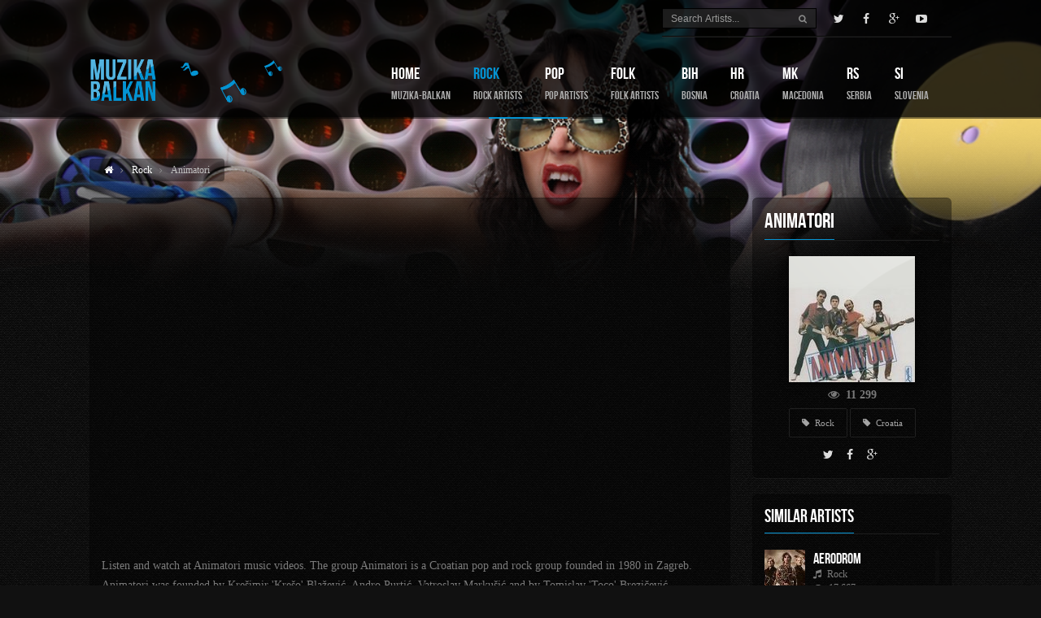

--- FILE ---
content_type: text/html; charset=UTF-8
request_url: https://www.muzika-balkan.com/animatori/
body_size: 13069
content:
<!DOCTYPE html>
<html xmlns="http://www.w3.org/1999/xhtml" lang="en-US" prefix="og: http://ogp.me/ns#">
<head>
<meta charset="utf-8">
<link rel="dns-prefetch" href="//www.google-analytics.com/" />
<title>Animatori | Muzika-Balkan</title>
<meta name="viewport" content="width=device-width, initial-scale=1">
<meta name="description" content="Muzika-Balkan. Listen and watch at Animatori music videos. The group Animatori is a Croatian pop and rock group founded in 1980 in Zagreb. Animatori was fo...">
<meta name="apple-mobile-web-app-capable" content="yes" />
<meta name="apple-mobile-web-app-status-bar-style" content="black-translucent" />
<meta name="apple-mobile-web-app-title" content="Animatori | Muzika-Balkan" />
<meta name="msapplication-TileColor" content="#2b5797">
<meta name="msapplication-TileImage" content="/mstile-144x144.png">
<meta name="msapplication-config" content="/browserconfig.xml" />
<meta name="format-detection" content="telephone=no" />
<meta name="geo.region" content="SE" />
<meta name="geo.placename" content="Arvika" />
<meta name="geo.position" content="59.665514;12.57853" />
<meta name="ICBM" content="59.665514, 12.57853" />
<meta name="DC.creator" content="Muzika-Balkan">
<meta name="DC.title" content="Muzika-Balkan" />
<meta name="twitter:card" content="summary" />
<meta name="twitter:site" content="@muzika_balkan" />
<meta name="twitter:title" content="Animatori | Muzika-Balkan"/>
<meta name="twitter:description" content="Muzika-Balkan. Listen and watch at Animatori music videos. The group Animatori is a Croatian pop and rock group founded in 1980 in Zagreb. Animatori was fo..." />
<meta name="twitter:image" content="https://www.muzika-balkan.com/wk-templates/img/155/animatori.jpg" />
<meta name="twitter:url" content="https://www.muzika-balkan.com/animatori/" />
<meta name="twitter:domain" content="muzika-balkan.com" />
<meta property="og:url" content="https://www.muzika-balkan.com/animatori/" />
<meta property="og:locale" content="en_US" />
<meta property="og:title" content="Animatori | Muzika-Balkan" />
<meta property="og:type" content="musician" />
<meta property="og:image" content="https://www.muzika-balkan.com/wk-templates/img/155/animatori.jpg" />
<meta property="og:site_name" content="Muzika-Balkan" />
<meta property="og:description" content="Muzika-Balkan. Listen and watch at Animatori music videos. The group Animatori is a Croatian pop and rock group founded in 1980 in Zagreb. Animatori was fo..." />
<link rel="canonical" href="https://www.muzika-balkan.com/animatori/" />
<link rel="author" href="https://plus.google.com/102249122509126788197?rel=author" />
<link rel="publisher" href="https://plus.google.com/106997963378473636917?rel=publisher" />
<link rel="icon" type="image/png" href="/favicon-16x16.png" sizes="16x16" />
<link rel="icon" type="image/png" href="/favicon-32x32.png" sizes="32x32" />
<link rel="icon" type="image/png" href="/favicon-96x96.png" sizes="96x96" />
<link rel="icon" type="image/png" href="/favicon-160x160.png" sizes="160x160" />
<link rel="icon" type="image/png" href="/favicon-196x196.png" sizes="196x196" />
<link rel="apple-touch-icon" sizes="57x57" href="/apple-touch-icon-57x57.png" />
<link rel="apple-touch-icon" sizes="60x60" href="/apple-touch-icon-60x60.png" />
<link rel="apple-touch-icon" sizes="72x72" href="/apple-touch-icon-72x72.png" />
<link rel="apple-touch-icon" sizes="76x76" href="/apple-touch-icon-76x76.png" />
<link rel="apple-touch-icon" sizes="114x114" href="/apple-touch-icon-114x114.png" />
<link rel="apple-touch-icon" sizes="120x120" href="/apple-touch-icon-120x120.png" />
<link rel="apple-touch-icon" sizes="144x144" href="/apple-touch-icon-144x144.png" />
<link rel="apple-touch-icon" sizes="152x152" href="/apple-touch-icon-152x152.png" />
<link rel="shortcut icon" type="image/x-icon" href="/favicon.ico" />
<link rel="alternate" type="application/rss+xml" title="Muzika-Balkan RSS" href="https://www.muzika-balkan.com/rss/" />
<link rel="stylesheet" type="text/css" href="https://www.muzika-balkan.com/wk-templates/css/style.min.css" media="all">
<script data-ad-client="ca-pub-3167866793742152" async src="https://pagead2.googlesyndication.com/pagead/js/adsbygoogle.js"></script>
</head>
<body id="fluidGridSystem" class="page-artist">
<div itemscope itemtype="http://schema.org/LocalBusiness">
<div id="layout" class="full">
<header id="header" class="glue">
<div class="row clearfix">
<div class="little-head">
<div class="social social-head">
<a href="https://twitter.com/muzika_balkan" class="bottomtip" title="Muzika-Balkan on Twitter" target="_blank"><i class="icon-twitter"></i></a>
<a href="https://www.facebook.com/MuzikaBalkan" class="bottomtip" title="Muzika-Balkan on Facebook" target="_blank"><i class="icon-facebook"></i></a>
<a href="https://plus.google.com/u/0/b/106997963378473636917/+Muzika-balkan/" class="bottomtip" title="Muzika Balkan on Google Plus" target="_blank"><i class="icon-google-plus"></i></a>
<a href="https://www.youtube.com/user/DammCall" class="bottomtip" target="_blank" title="Muzika-Balkan on YouTube"><i class="icon-youtube-play"></i></a>
</div>
<div class="search">
<form id="search" method="get" autocomplete="off">
<input id="inputhead" class="searchArtists" name="searchArtists" type="text" placeholder="Search Artists...">
<button type="submit"><i class="icon-search"></i></button>
</form><!-- end form -->
</div><!-- search -->
</div><!-- little head -->
</div><!-- row -->
<div class="headdown">
<div class="row clearfix">
<div class="logo bottomtip" title="Balkan Artists Music Videos"><a href="/"><img src="[data-uri]%3D" width="448" height="107" alt="Muzika-Balkan Logotype" /></a></div>
<nav><ul class="sf-menu"><li><a href="/">Home <span class="sub">muzika-balkan</span></a></li><li class="current selectedLava"><a href="/rock/">Rock <span class="sub">rock artists</span></a></li><li><a href="/pop/">Pop <span class="sub">pop artists</span></a></li><li><a href="/folk/">Folk <span class="sub">folk artists</span></a></li><li><a href="/bosnia/">BIH <span class="sub">bosnia</span></a></li><li><a href="/croatia/">HR <span class="sub">croatia</span></a></li><li><a href="/macedonia/">MK <span class="sub">macedonia</span></a></li><li><a href="/serbia/">RS <span class="sub">serbia</span></a></li><li><a href="/slovenia/">SI <span class="sub">slovenia</span></a></li></ul></nav>
</div>
</div><!-- headdown -->
</header><!-- end header -->
<div class="under_header"><img src="/wk-templates/img/header-image-o-3.png" width="1364" height="377" alt="Muzika-Balkan Header" /></div>
<div class="page-content back_to_up">
<div class="row clearfix mb">
<div class="breadcrumbIn">
<ul>
<li><a href="/" class="toptip" title="Home Muzika-Balkan"><i class="icon-home"></i></a></li>
<li><a href="/rock/" class="toptip" title="Genre: Rock">Rock</a></li>
<li>Animatori</li>
</ul>
</div><!-- breadcrumb -->
</div><!-- row -->
<div class="row row-fluid clearfix mbf">
<div class="span9 posts">
<div class="def-block">
<div class="post row-fluid clearfix">
<div id="player"><iframe class="player" src="https://www.youtube.com/embed?autoplay=1&amp;cc_load_policy=1&amp;modestbranding=1&amp;showinfo=0&amp;autohide=1&amp;iv_load_policy=3&amp;rel=0&amp;theme=dark&amp;origin=www.muzika-balkan.com&amp;listType=playlist&amp;list=PLBC8E19B8E77DA998"></iframe></div>
<p>Listen and watch at Animatori music videos. The group Animatori is a Croatian pop and rock group founded in 1980 in Zagreb. Animatori was founded by Krešimir 'Krešo' Blažević, Andro Purtić, Vatroslav Markušić and by Tomislav 'Toco' Brezičević. Animatori have created a biucnh great hits including 'Ljeto nam se vratilo', 'Male curice' and 'Andjeli nas zovu da im skinemo krila' and many more.</p>
</div><!-- post -->
</div><!-- def block -->
</div><!-- span8 posts -->
<div class="span3 sidebar">
<div class="def-block widget artist-side-info">
<h1>Animatori</h1>
<span class="liner"></span>
<div class="widget-content">
<div class="latest-cover">
<span class="latest-cover-img"><img src="/wk-templates/img/155/animatori.jpg" width="155" height="155" alt="Animatori"></span>
<span class="latest-cover-highlight"></span>
</div>
<div class="meta tags">
<span class="views"><i class="icon-eye-open"></i> 11 299</span>
<a href="/rock/" class="#" title="Rock"><i class="icon-tag"></i> Rock</a>
<a href="/croatia/" class="#" title="Croatia"><i class="icon-tag"></i> Croatia</a>
</div>
<div class="share">
<a class="bottomtip" title="Share Animatori on Twitter" href="https://twitter.com/share?url=https%3A%2F%2Fwww.muzika-balkan.com%2Fanimatori%2F"><i class="icon-twitter"></i></a>
<a class="bottomtip" title="Share Animatori on Facebook" href="https://www.facebook.com/sharer/sharer.php?u=https%3A%2F%2Fwww.muzika-balkan.com%2Fanimatori%2F"><i class="icon-facebook"></i></a>
<a class="bottomtip" title="Share Animatori on Google+" href="https://plus.google.com/share?url=https%3A%2F%2Fwww.muzika-balkan.com%2Fanimatori%2F"><i class="icon-google-plus"></i></a>
</div>
</div><!-- widget content -->
</div><!-- def block widget categories -->
<div class="def-block widget">
<h2>Similar Artists</h2>
<span class="liner"></span>
<div class="widget-content row-fluid">
<div class="scroll-mp3" style="height:535px;">
<div class="content">
<ul class="tab-content-items"><li class="clearfix"><a class="m-thumbnail" href="/aerodrom/"><img width="50" height="50" src="/wk-templates/img/050/aerodrom.jpg" alt="Aerodrom"></a><h3><a href="/aerodrom/">Aerodrom</a></h3><span><i class="icon-music"></i> Rock</span><span><i class="icon-eye-open"></i> 17 667</span></li><li class="clearfix"><a class="m-thumbnail" href="/agata/"><img width="50" height="50" src="/wk-templates/img/050/agata.jpg" alt="AGATA"></a><h3><a href="/agata/">AGATA</a></h3><span><i class="icon-music"></i> Rock</span><span><i class="icon-eye-open"></i> 8 011</span></li><li class="clearfix"><a class="m-thumbnail" href="/aleksandar-mezek/"><img width="50" height="50" src="/wk-templates/img/050/aleksandar-mezek.jpg" alt="Aleksandar Mežek"></a><h3><a href="/aleksandar-mezek/">Aleksandar Mežek</a></h3><span><i class="icon-music"></i> Rock</span><span><i class="icon-eye-open"></i> 14 007</span></li><li class="clearfix"><a class="m-thumbnail" href="/alen-islamovic/"><img width="50" height="50" src="/wk-templates/img/050/alen-islamovic.jpg" alt="Alen Islamović"></a><h3><a href="/alen-islamovic/">Alen Islamović</a></h3><span><i class="icon-music"></i> Rock</span><span><i class="icon-eye-open"></i> 23 251</span></li><li class="clearfix"><a class="m-thumbnail" href="/alisa/"><img width="50" height="50" src="/wk-templates/img/050/alisa.jpg" alt="Alisa"></a><h3><a href="/alisa/">Alisa</a></h3><span><i class="icon-music"></i> Rock</span><span><i class="icon-eye-open"></i> 12 230</span></li><li class="clearfix"><a class="m-thumbnail" href="/amila/"><img width="50" height="50" src="/wk-templates/img/050/amila.jpg" alt="Amila"></a><h3><a href="/amila/">Amila</a></h3><span><i class="icon-music"></i> Rock</span><span><i class="icon-eye-open"></i> 7 426</span></li><li class="clearfix"><a class="m-thumbnail" href="/atomsko-skloniste/"><img width="50" height="50" src="/wk-templates/img/050/atomsko-skloniste.jpg" alt="Atomsko Sklonište"></a><h3><a href="/atomsko-skloniste/">Atomsko Sklonište</a></h3><span><i class="icon-music"></i> Rock</span><span><i class="icon-eye-open"></i> 11 854</span></li><li class="clearfix"><a class="m-thumbnail" href="/azra/"><img width="50" height="50" src="/wk-templates/img/050/azra.jpg" alt="Azra"></a><h3><a href="/azra/">Azra</a></h3><span><i class="icon-music"></i> Rock</span><span><i class="icon-eye-open"></i> 14 685</span></li><li class="clearfix"><a class="m-thumbnail" href="/babe/"><img width="50" height="50" src="/wk-templates/img/050/babe.jpg" alt="Babe"></a><h3><a href="/babe/">Babe</a></h3><span><i class="icon-music"></i> Rock</span><span><i class="icon-eye-open"></i> 11 839</span></li><li class="clearfix"><a class="m-thumbnail" href="/bajaga/"><img width="50" height="50" src="/wk-templates/img/050/bajaga.jpg" alt="Bajaga"></a><h3><a href="/bajaga/">Bajaga</a></h3><span><i class="icon-music"></i> Rock</span><span><i class="icon-eye-open"></i> 14 791</span></li><li class="clearfix"><a class="m-thumbnail" href="/bijelo-dugme/"><img width="50" height="50" src="/wk-templates/img/050/bijelo-dugme.jpg" alt="Bijelo Dugme"></a><h3><a href="/bijelo-dugme/">Bijelo Dugme</a></h3><span><i class="icon-music"></i> Rock</span><span><i class="icon-eye-open"></i> 16 019</span></li><li class="clearfix"><a class="m-thumbnail" href="/boa/"><img width="50" height="50" src="/wk-templates/img/050/boa.jpg" alt="Boa"></a><h3><a href="/boa/">Boa</a></h3><span><i class="icon-music"></i> Rock</span><span><i class="icon-eye-open"></i> 6 891</span></li><li class="clearfix"><a class="m-thumbnail" href="/bombaj-stampa/"><img width="50" height="50" src="/wk-templates/img/050/bombaj-stampa.jpg" alt="Bombaj Štampa"></a><h3><a href="/bombaj-stampa/">Bombaj Štampa</a></h3><span><i class="icon-music"></i> Rock</span><span><i class="icon-eye-open"></i> 9 343</span></li><li class="clearfix"><a class="m-thumbnail" href="/bulevar/"><img width="50" height="50" src="/wk-templates/img/050/bulevar.jpg" alt="Bulevar"></a><h3><a href="/bulevar/">Bulevar</a></h3><span><i class="icon-music"></i> Rock</span><span><i class="icon-eye-open"></i> 6 660</span></li><li class="clearfix"><a class="m-thumbnail" href="/cacadou-look/"><img width="50" height="50" src="/wk-templates/img/050/cacadou-look.jpg" alt="Cacadou Look"></a><h3><a href="/cacadou-look/">Cacadou Look</a></h3><span><i class="icon-music"></i> Rock</span><span><i class="icon-eye-open"></i> 5 990</span></li><li class="clearfix"><a class="m-thumbnail" href="/cod/"><img width="50" height="50" src="/wk-templates/img/050/cod.jpg" alt="Cod"></a><h3><a href="/cod/">Cod</a></h3><span><i class="icon-music"></i> Rock</span><span><i class="icon-eye-open"></i> 6 640</span></li><li class="clearfix"><a class="m-thumbnail" href="/dado-topic/"><img width="50" height="50" src="/wk-templates/img/050/dado-topic.jpg" alt="Dado Topić"></a><h3><a href="/dado-topic/">Dado Topić</a></h3><span><i class="icon-music"></i> Rock</span><span><i class="icon-eye-open"></i> 21 471</span></li><li class="clearfix"><a class="m-thumbnail" href="/dah/"><img width="50" height="50" src="/wk-templates/img/050/dah.jpg" alt="Dah"></a><h3><a href="/dah/">Dah</a></h3><span><i class="icon-music"></i> Rock</span><span><i class="icon-eye-open"></i> 7 740</span></li><li class="clearfix"><a class="m-thumbnail" href="/daleka-obala/"><img width="50" height="50" src="/wk-templates/img/050/daleka-obala.jpg" alt="Daleka Obala"></a><h3><a href="/daleka-obala/">Daleka Obala</a></h3><span><i class="icon-music"></i> Rock</span><span><i class="icon-eye-open"></i> 6 321</span></li><li class="clearfix"><a class="m-thumbnail" href="/dbojs/"><img width="50" height="50" src="/wk-templates/img/050/dbojs.jpg" alt="D Bojs"></a><h3><a href="/dbojs/">D Bojs</a></h3><span><i class="icon-music"></i> Rock</span><span><i class="icon-eye-open"></i> 6 658</span></li><li class="clearfix"><a class="m-thumbnail" href="/divlje-jagode/"><img width="50" height="50" src="/wk-templates/img/050/divlje-jagode.jpg" alt="Divlje Jagode"></a><h3><a href="/divlje-jagode/">Divlje Jagode</a></h3><span><i class="icon-music"></i> Rock</span><span><i class="icon-eye-open"></i> 12 361</span></li><li class="clearfix"><a class="m-thumbnail" href="/drugi-nacin/"><img width="50" height="50" src="/wk-templates/img/050/drugi-nacin.jpg" alt="Drugi Naćin"></a><h3><a href="/drugi-nacin/">Drugi Naćin</a></h3><span><i class="icon-music"></i> Rock</span><span><i class="icon-eye-open"></i> 5 771</span></li><li class="clearfix"><a class="m-thumbnail" href="/ekaterina-velika/"><img width="50" height="50" src="/wk-templates/img/050/ekaterina-velika.jpg" alt="Ekaterina Velika"></a><h3><a href="/ekaterina-velika/">Ekaterina Velika</a></h3><span><i class="icon-music"></i> Rock</span><span><i class="icon-eye-open"></i> 6 545</span></li><li class="clearfix"><a class="m-thumbnail" href="/elektricni-orgazam/"><img width="50" height="50" src="/wk-templates/img/050/elektricni-orgazam.jpg" alt="Električni Orgazam"></a><h3><a href="/elektricni-orgazam/">Električni Orgazam</a></h3><span><i class="icon-music"></i> Rock</span><span><i class="icon-eye-open"></i> 10 149</span></li><li class="clearfix"><a class="m-thumbnail" href="/familija/"><img width="50" height="50" src="/wk-templates/img/050/familija.jpg" alt="Familija"></a><h3><a href="/familija/">Familija</a></h3><span><i class="icon-music"></i> Rock</span><span><i class="icon-eye-open"></i> 5 744</span></li><li class="clearfix"><a class="m-thumbnail" href="/fantomi/"><img width="50" height="50" src="/wk-templates/img/050/fantomi.jpg" alt="Fantomi"></a><h3><a href="/fantomi/">Fantomi</a></h3><span><i class="icon-music"></i> Rock</span><span><i class="icon-eye-open"></i> 14 592</span></li><li class="clearfix"><a class="m-thumbnail" href="/film/"><img width="50" height="50" src="/wk-templates/img/050/film.jpg" alt="Film"></a><h3><a href="/film/">Film</a></h3><span><i class="icon-music"></i> Rock</span><span><i class="icon-eye-open"></i> 10 953</span></li><li class="clearfix"><a class="m-thumbnail" href="/fit/"><img width="50" height="50" src="/wk-templates/img/050/fit.jpg" alt="FIT"></a><h3><a href="/fit/">FIT</a></h3><span><i class="icon-music"></i> Rock</span><span><i class="icon-eye-open"></i> 5 866</span></li><li class="clearfix"><a class="m-thumbnail" href="/galija/"><img width="50" height="50" src="/wk-templates/img/050/galija.jpg" alt="Galija"></a><h3><a href="/galija/">Galija</a></h3><span><i class="icon-music"></i> Rock</span><span><i class="icon-eye-open"></i> 11 067</span></li><li class="clearfix"><a class="m-thumbnail" href="/generacija-5/"><img width="50" height="50" src="/wk-templates/img/050/generacija-5.jpg" alt="Generacija 5"></a><h3><a href="/generacija-5/">Generacija 5</a></h3><span><i class="icon-music"></i> Rock</span><span><i class="icon-eye-open"></i> 5 803</span></li><li class="clearfix"><a class="m-thumbnail" href="/gordi/"><img width="50" height="50" src="/wk-templates/img/050/gordi.jpg" alt="Gordi"></a><h3><a href="/gordi/">Gordi</a></h3><span><i class="icon-music"></i> Rock</span><span><i class="icon-eye-open"></i> 7 850</span></li><li class="clearfix"><a class="m-thumbnail" href="/haustor/"><img width="50" height="50" src="/wk-templates/img/050/haustor.jpg" alt="Haustor"></a><h3><a href="/haustor/">Haustor</a></h3><span><i class="icon-music"></i> Rock</span><span><i class="icon-eye-open"></i> 6 039</span></li><li class="clearfix"><a class="m-thumbnail" href="/idoli/"><img width="50" height="50" src="/wk-templates/img/050/idoli.jpg" alt="Idoli"></a><h3><a href="/idoli/">Idoli</a></h3><span><i class="icon-music"></i> Rock</span><span><i class="icon-eye-open"></i> 5 799</span></li><li class="clearfix"><a class="m-thumbnail" href="/indexi/"><img width="50" height="50" src="/wk-templates/img/050/indexi.jpg" alt="Indexi"></a><h3><a href="/indexi/">Indexi</a></h3><span><i class="icon-music"></i> Rock</span><span><i class="icon-eye-open"></i> 6 653</span></li><li class="clearfix"><a class="m-thumbnail" href="/itd-band/"><img width="50" height="50" src="/wk-templates/img/050/itd-band.jpg" alt="ITD Band"></a><h3><a href="/itd-band/">ITD Band</a></h3><span><i class="icon-music"></i> Rock</span><span><i class="icon-eye-open"></i> 6 510</span></li><li class="clearfix"><a class="m-thumbnail" href="/josipa-lisac/"><img width="50" height="50" src="/wk-templates/img/050/josipa-lisac.jpg" alt="Josipa Lisac"></a><h3><a href="/josipa-lisac/">Josipa Lisac</a></h3><span><i class="icon-music"></i> Rock</span><span><i class="icon-eye-open"></i> 6 560</span></li><li class="clearfix"><a class="m-thumbnail" href="/jugosloveni/"><img width="50" height="50" src="/wk-templates/img/050/jugosloveni.jpg" alt="Jugosloveni"></a><h3><a href="/jugosloveni/">Jugosloveni</a></h3><span><i class="icon-music"></i> Rock</span><span><i class="icon-eye-open"></i> 5 883</span></li><li class="clearfix"><a class="m-thumbnail" href="/kerber/"><img width="50" height="50" src="/wk-templates/img/050/kerber.jpg" alt="Kerber"></a><h3><a href="/kerber/">Kerber</a></h3><span><i class="icon-music"></i> Rock</span><span><i class="icon-eye-open"></i> 6 584</span></li><li class="clearfix"><a class="m-thumbnail" href="/korni-grupa/"><img width="50" height="50" src="/wk-templates/img/050/korni-grupa.jpg" alt="Korni Grupa"></a><h3><a href="/korni-grupa/">Korni Grupa</a></h3><span><i class="icon-music"></i> Rock</span><span><i class="icon-eye-open"></i> 11 199</span></li><li class="clearfix"><a class="m-thumbnail" href="/kristali/"><img width="50" height="50" src="/wk-templates/img/050/kristali.jpg" alt="Kristali"></a><h3><a href="/kristali/">Kristali</a></h3><span><i class="icon-music"></i> Rock</span><span><i class="icon-eye-open"></i> 6 057</span></li><li class="clearfix"><a class="m-thumbnail" href="/laboratorija-zvuka/"><img width="50" height="50" src="/wk-templates/img/050/laboratorija-zvuka.jpg" alt="Laboratorija Zvuka"></a><h3><a href="/laboratorija-zvuka/">Laboratorija Zvuka</a></h3><span><i class="icon-music"></i> Rock</span><span><i class="icon-eye-open"></i> 12 195</span></li><li class="clearfix"><a class="m-thumbnail" href="/lacni-franz/"><img width="50" height="50" src="/wk-templates/img/050/lacni-franz.jpg" alt="Lačni Franz"></a><h3><a href="/lacni-franz/">Lačni Franz</a></h3><span><i class="icon-music"></i> Rock</span><span><i class="icon-eye-open"></i> 12 058</span></li><li class="clearfix"><a class="m-thumbnail" href="/laza-ristovski/"><img width="50" height="50" src="/wk-templates/img/050/laza-ristovski.jpg" alt="Laza Ristovski"></a><h3><a href="/laza-ristovski/">Laza Ristovski</a></h3><span><i class="icon-music"></i> Rock</span><span><i class="icon-eye-open"></i> 5 670</span></li><li class="clearfix"><a class="m-thumbnail" href="/leb-i-sol/"><img width="50" height="50" src="/wk-templates/img/050/leb-i-sol.jpg" alt="Leb & Sol"></a><h3><a href="/leb-i-sol/">Leb & Sol</a></h3><span><i class="icon-music"></i> Rock</span><span><i class="icon-eye-open"></i> 6 437</span></li><li class="clearfix"><a class="m-thumbnail" href="/lidija-bacic/"><img width="50" height="50" src="/wk-templates/img/050/lidija-bacic.jpg" alt="Lidija Bačić"></a><h3><a href="/lidija-bacic/">Lidija Bačić</a></h3><span><i class="icon-music"></i> Rock</span><span><i class="icon-eye-open"></i> 7 915</span></li><li class="clearfix"><a class="m-thumbnail" href="/metak/"><img width="50" height="50" src="/wk-templates/img/050/metak.jpg" alt="Metak"></a><h3><a href="/metak/">Metak</a></h3><span><i class="icon-music"></i> Rock</span><span><i class="icon-eye-open"></i> 5 563</span></li><li class="clearfix"><a class="m-thumbnail" href="/miladin-sobic/"><img width="50" height="50" src="/wk-templates/img/050/miladin-sobic.jpg" alt="Miladin Šobić"></a><h3><a href="/miladin-sobic/">Miladin Šobić</a></h3><span><i class="icon-music"></i> Rock</span><span><i class="icon-eye-open"></i> 12 521</span></li><li class="clearfix"><a class="m-thumbnail" href="/miligram/"><img width="50" height="50" src="/wk-templates/img/050/miligram.jpg" alt="Miligram"></a><h3><a href="/miligram/">Miligram</a></h3><span><i class="icon-music"></i> Rock</span><span><i class="icon-eye-open"></i> 10 216</span></li><li class="clearfix"><a class="m-thumbnail" href="/more/"><img width="50" height="50" src="/wk-templates/img/050/more.jpg" alt="Grupa More"></a><h3><a href="/more/">Grupa More</a></h3><span><i class="icon-music"></i> Rock</span><span><i class="icon-eye-open"></i> 5 666</span></li><li class="clearfix"><a class="m-thumbnail" href="/neki-to-vole-vruce/"><img width="50" height="50" src="/wk-templates/img/050/neki-to-vole-vruce.jpg" alt="Neki To Vole Vruće"></a><h3><a href="/neki-to-vole-vruce/">Neki To Vole Vruće</a></h3><span><i class="icon-music"></i> Rock</span><span><i class="icon-eye-open"></i> 6 133</span></li><li class="clearfix"><a class="m-thumbnail" href="/neno-belan/"><img width="50" height="50" src="/wk-templates/img/050/neno-belan.jpg" alt="Neno Belan"></a><h3><a href="/neno-belan/">Neno Belan</a></h3><span><i class="icon-music"></i> Rock</span><span><i class="icon-eye-open"></i> 10 068</span></li><li class="clearfix"><a class="m-thumbnail" href="/nervozni-postar/"><img width="50" height="50" src="/wk-templates/img/050/nervozni-postar.jpg" alt="Nervozni Poštar"></a><h3><a href="/nervozni-postar/">Nervozni Poštar</a></h3><span><i class="icon-music"></i> Rock</span><span><i class="icon-eye-open"></i> 11 432</span></li><li class="clearfix"><a class="m-thumbnail" href="/oktobar-1864/"><img width="50" height="50" src="/wk-templates/img/050/oktobar-1864.jpg" alt="Oktobar 1864"></a><h3><a href="/oktobar-1864/">Oktobar 1864</a></h3><span><i class="icon-music"></i> Rock</span><span><i class="icon-eye-open"></i> 10 109</span></li><li class="clearfix"><a class="m-thumbnail" href="/opca-opasnost/"><img width="50" height="50" src="/wk-templates/img/050/opca-opasnost.jpg" alt="Opća Opasnost"></a><h3><a href="/opca-opasnost/">Opća Opasnost</a></h3><span><i class="icon-music"></i> Rock</span><span><i class="icon-eye-open"></i> 10 760</span></li><li class="clearfix"><a class="m-thumbnail" href="/osvajaci/"><img width="50" height="50" src="/wk-templates/img/050/osvajaci.jpg" alt="Osvajači"></a><h3><a href="/osvajaci/">Osvajači</a></h3><span><i class="icon-music"></i> Rock</span><span><i class="icon-eye-open"></i> 6 272</span></li><li class="clearfix"><a class="m-thumbnail" href="/parni-valjak/"><img width="50" height="50" src="/wk-templates/img/050/parni-valjak.jpg" alt="Parni Valjak"></a><h3><a href="/parni-valjak/">Parni Valjak</a></h3><span><i class="icon-music"></i> Rock</span><span><i class="icon-eye-open"></i> 10 328</span></li><li class="clearfix"><a class="m-thumbnail" href="/patrola/"><img width="50" height="50" src="/wk-templates/img/050/patrola.jpg" alt="Patrola"></a><h3><a href="/patrola/">Patrola</a></h3><span><i class="icon-music"></i> Rock</span><span><i class="icon-eye-open"></i> 5 687</span></li><li class="clearfix"><a class="m-thumbnail" href="/piloti/"><img width="50" height="50" src="/wk-templates/img/050/piloti.jpg" alt="Piloti"></a><h3><a href="/piloti/">Piloti</a></h3><span><i class="icon-music"></i> Rock</span><span><i class="icon-eye-open"></i> 12 074</span></li><li class="clearfix"><a class="m-thumbnail" href="/plavi-orkestar/"><img width="50" height="50" src="/wk-templates/img/050/plavi-orkestar.jpg" alt="Plavi Orkestar"></a><h3><a href="/plavi-orkestar/">Plavi Orkestar</a></h3><span><i class="icon-music"></i> Rock</span><span><i class="icon-eye-open"></i> 6 503</span></li><li class="clearfix"><a class="m-thumbnail" href="/poslednja-igra-leptira/"><img width="50" height="50" src="/wk-templates/img/050/poslednja-igra-leptira.jpg" alt="Poslednja Igra Leptira"></a><h3><a href="/poslednja-igra-leptira/">Poslednja Igra Leptira</a></h3><span><i class="icon-music"></i> Rock</span><span><i class="icon-eye-open"></i> 10 644</span></li><li class="clearfix"><a class="m-thumbnail" href="/prljavo-kazaliste/"><img width="50" height="50" src="/wk-templates/img/050/prljavo-kazaliste.jpg" alt="Prljavo Kazalište"></a><h3><a href="/prljavo-kazaliste/">Prljavo Kazalište</a></h3><span><i class="icon-music"></i> Rock</span><span><i class="icon-eye-open"></i> 10 704</span></li><li class="clearfix"><a class="m-thumbnail" href="/pro-arte/"><img width="50" height="50" src="/wk-templates/img/050/pro-arte.jpg" alt="Pro Arte"></a><h3><a href="/pro-arte/">Pro Arte</a></h3><span><i class="icon-music"></i> Rock</span><span><i class="icon-eye-open"></i> 12 891</span></li><li class="clearfix"><a class="m-thumbnail" href="/regata/"><img width="50" height="50" src="/wk-templates/img/050/regata.jpg" alt="Regata"></a><h3><a href="/regata/">Regata</a></h3><span><i class="icon-music"></i> Rock</span><span><i class="icon-eye-open"></i> 5 761</span></li><li class="clearfix"><a class="m-thumbnail" href="/riblja-corba/"><img width="50" height="50" src="/wk-templates/img/050/riblja-corba.jpg" alt="Riblja Čorba"></a><h3><a href="/riblja-corba/">Riblja Čorba</a></h3><span><i class="icon-music"></i> Rock</span><span><i class="icon-eye-open"></i> 6 953</span></li><li class="clearfix"><a class="m-thumbnail" href="/s-vremena-na-vreme/"><img width="50" height="50" src="/wk-templates/img/050/s-vremena-na-vreme.jpg" alt="S Vremena Na Vreme"></a><h3><a href="/s-vremena-na-vreme/">S Vremena Na Vreme</a></h3><span><i class="icon-music"></i> Rock</span><span><i class="icon-eye-open"></i> 8 295</span></li><li class="clearfix"><a class="m-thumbnail" href="/sinisa-vuco/"><img width="50" height="50" src="/wk-templates/img/050/sinisa-vuco.jpg" alt="Siniša Vuco"></a><h3><a href="/sinisa-vuco/">Siniša Vuco</a></h3><span><i class="icon-music"></i> Rock</span><span><i class="icon-eye-open"></i> 6 601</span></li><li class="clearfix"><a class="m-thumbnail" href="/sladjana-milosevic/"><img width="50" height="50" src="/wk-templates/img/050/sladjana-milosevic.jpg" alt="Sladjana Milošević"></a><h3><a href="/sladjana-milosevic/">Sladjana Milošević</a></h3><span><i class="icon-music"></i> Rock</span><span><i class="icon-eye-open"></i> 5 384</span></li><li class="clearfix"><a class="m-thumbnail" href="/smak/"><img width="50" height="50" src="/wk-templates/img/050/smak.jpg" alt="Smak"></a><h3><a href="/smak/">Smak</a></h3><span><i class="icon-music"></i> Rock</span><span><i class="icon-eye-open"></i> 5 578</span></li><li class="clearfix"><a class="m-thumbnail" href="/srdjan-jul/"><img width="50" height="50" src="/wk-templates/img/050/srdjan-jul.jpg" alt="Srdjan Jul"></a><h3><a href="/srdjan-jul/">Srdjan Jul</a></h3><span><i class="icon-music"></i> Rock</span><span><i class="icon-eye-open"></i> 5 783</span></li><li class="clearfix"><a class="m-thumbnail" href="/stijene/"><img width="50" height="50" src="/wk-templates/img/050/stijene.jpg" alt="Stijene"></a><h3><a href="/stijene/">Stijene</a></h3><span><i class="icon-music"></i> Rock</span><span><i class="icon-eye-open"></i> 5 278</span></li><li class="clearfix"><a class="m-thumbnail" href="/suncokret/"><img width="50" height="50" src="/wk-templates/img/050/suncokret.jpg" alt="Suncokret"></a><h3><a href="/suncokret/">Suncokret</a></h3><span><i class="icon-music"></i> Rock</span><span><i class="icon-eye-open"></i> 8 363</span></li><li class="clearfix"><a class="m-thumbnail" href="/teska-industrija/"><img width="50" height="50" src="/wk-templates/img/050/teska-industrija.jpg" alt="Teška Industrija"></a><h3><a href="/teska-industrija/">Teška Industrija</a></h3><span><i class="icon-music"></i> Rock</span><span><i class="icon-eye-open"></i> 6 267</span></li><li class="clearfix"><a class="m-thumbnail" href="/tifa/"><img width="50" height="50" src="/wk-templates/img/050/tifa.jpg" alt="Tifa"></a><h3><a href="/tifa/">Tifa</a></h3><span><i class="icon-music"></i> Rock</span><span><i class="icon-eye-open"></i> 6 124</span></li><li class="clearfix"><a class="m-thumbnail" href="/time/"><img width="50" height="50" src="/wk-templates/img/050/time.jpg" alt="Time"></a><h3><a href="/time/">Time</a></h3><span><i class="icon-music"></i> Rock</span><span><i class="icon-eye-open"></i> 5 694</span></li><li class="clearfix"><a class="m-thumbnail" href="/toni-montano/"><img width="50" height="50" src="/wk-templates/img/050/toni-montano.jpg" alt="Toni Montano"></a><h3><a href="/toni-montano/">Toni Montano</a></h3><span><i class="icon-music"></i> Rock</span><span><i class="icon-eye-open"></i> 14 254</span></li><li class="clearfix"><a class="m-thumbnail" href="/trotakt-projekt/"><img width="50" height="50" src="/wk-templates/img/050/trotakt-projekt.jpg" alt="Trotakt Projekt"></a><h3><a href="/trotakt-projekt/">Trotakt Projekt</a></h3><span><i class="icon-music"></i> Rock</span><span><i class="icon-eye-open"></i> 5 914</span></li><li class="clearfix"><a class="m-thumbnail" href="/tutti-frutti/"><img width="50" height="50" src="/wk-templates/img/050/tutti-frutti.jpg" alt="Tutti Frutti"></a><h3><a href="/tutti-frutti/">Tutti Frutti</a></h3><span><i class="icon-music"></i> Rock</span><span><i class="icon-eye-open"></i> 5 440</span></li><li class="clearfix"><a class="m-thumbnail" href="/vampiri/"><img width="50" height="50" src="/wk-templates/img/050/vampiri.jpg" alt="Vampiri"></a><h3><a href="/vampiri/">Vampiri</a></h3><span><i class="icon-music"></i> Rock</span><span><i class="icon-eye-open"></i> 10 765</span></li><li class="clearfix"><a class="m-thumbnail" href="/van-gogh/"><img width="50" height="50" src="/wk-templates/img/050/van-gogh.jpg" alt="Van Gogh"></a><h3><a href="/van-gogh/">Van Gogh</a></h3><span><i class="icon-music"></i> Rock</span><span><i class="icon-eye-open"></i> 10 245</span></li><li class="clearfix"><a class="m-thumbnail" href="/vatreni-poljubac/"><img width="50" height="50" src="/wk-templates/img/050/vatreni-poljubac.jpg" alt="Vatreni Poljubac"></a><h3><a href="/vatreni-poljubac/">Vatreni Poljubac</a></h3><span><i class="icon-music"></i> Rock</span><span><i class="icon-eye-open"></i> 5 329</span></li><li class="clearfix"><a class="m-thumbnail" href="/via-talas/"><img width="50" height="50" src="/wk-templates/img/050/via-talas.jpg" alt="Via Talas"></a><h3><a href="/via-talas/">Via Talas</a></h3><span><i class="icon-music"></i> Rock</span><span><i class="icon-eye-open"></i> 9 778</span></li><li class="clearfix"><a class="m-thumbnail" href="/viktorija/"><img width="50" height="50" src="/wk-templates/img/050/viktorija.jpg" alt="Viktorija"></a><h3><a href="/viktorija/">Viktorija</a></h3><span><i class="icon-music"></i> Rock</span><span><i class="icon-eye-open"></i> 6 147</span></li><li class="clearfix"><a class="m-thumbnail" href="/vjestice/"><img width="50" height="50" src="/wk-templates/img/050/vjestice.jpg" alt="Vještice"></a><h3><a href="/vjestice/">Vještice</a></h3><span><i class="icon-music"></i> Rock</span><span><i class="icon-eye-open"></i> 10 579</span></li><li class="clearfix"><a class="m-thumbnail" href="/vlatko-ilievski/"><img width="50" height="50" src="/wk-templates/img/050/vlatko-ilievski.jpg" alt="Vlatko Ilievski"></a><h3><a href="/vlatko-ilievski/">Vlatko Ilievski</a></h3><span><i class="icon-music"></i> Rock</span><span><i class="icon-eye-open"></i> 9 150</span></li><li class="clearfix"><a class="m-thumbnail" href="/xenia/"><img width="50" height="50" src="/wk-templates/img/050/xenia.jpg" alt="Xenia"></a><h3><a href="/xenia/">Xenia</a></h3><span><i class="icon-music"></i> Rock</span><span><i class="icon-eye-open"></i> 12 638</span></li><li class="clearfix"><a class="m-thumbnail" href="/yu-grupa/"><img width="50" height="50" src="/wk-templates/img/050/yu-grupa.jpg" alt="Yu Grupa"></a><h3><a href="/yu-grupa/">Yu Grupa</a></h3><span><i class="icon-music"></i> Rock</span><span><i class="icon-eye-open"></i> 11 089</span></li><li class="clearfix"><a class="m-thumbnail" href="/zabranjeno-pusenje/"><img width="50" height="50" src="/wk-templates/img/050/zabranjeno-pusenje.jpg" alt="Zabranjeno Pušenje"></a><h3><a href="/zabranjeno-pusenje/">Zabranjeno Pušenje</a></h3><span><i class="icon-music"></i> Rock</span><span><i class="icon-eye-open"></i> 10 042</span></li><li class="clearfix"><a class="m-thumbnail" href="/zeljko-bebek/"><img width="50" height="50" src="/wk-templates/img/050/zeljko-bebek.jpg" alt="Željko Bebek"></a><h3><a href="/zeljko-bebek/">Željko Bebek</a></h3><span><i class="icon-music"></i> Rock</span><span><i class="icon-eye-open"></i> 11 198</span></li><li class="clearfix"><a class="m-thumbnail" href="/zlatko-manojlovic/"><img width="50" height="50" src="/wk-templates/img/050/zlatko-manojlovic.jpg" alt="Zlatko Manojlović"></a><h3><a href="/zlatko-manojlovic/">Zlatko Manojlović</a></h3><span><i class="icon-music"></i> Rock</span><span><i class="icon-eye-open"></i> 6 139</span></li></ul>
</div>
</div>
</div><!-- widget content -->
</div><!-- def block widget popular items -->
</div><!-- span4 sidebar -->
</div><!-- row clearfix -->
</div><!-- end page content -->
<footer id="footer">
<div class="footer-last">
<div class="row clearfix">
<span class="copyright">&copy; 2015 <a href="/">Muzika-Balkan</a></span>
<div id="toTop"><i class="icon-angle-up"></i></div>
<div class="foot-menu"><ul><li><a href="/about/">About</a></li><li><a href="/policy/">Policy</a></li><li><a href="/terms/">Terms</a></li></ul></div>
</div>
</div>
</footer>
</div>
</div>
<script src="https://www.muzika-balkan.com/wk-templates/js/muzika-balkan.min.js"></script>
</body>
</html>

--- FILE ---
content_type: text/html; charset=utf-8
request_url: https://www.google.com/recaptcha/api2/aframe
body_size: 268
content:
<!DOCTYPE HTML><html><head><meta http-equiv="content-type" content="text/html; charset=UTF-8"></head><body><script nonce="VTwgGsGWKkAQc-RjQpuUSg">/** Anti-fraud and anti-abuse applications only. See google.com/recaptcha */ try{var clients={'sodar':'https://pagead2.googlesyndication.com/pagead/sodar?'};window.addEventListener("message",function(a){try{if(a.source===window.parent){var b=JSON.parse(a.data);var c=clients[b['id']];if(c){var d=document.createElement('img');d.src=c+b['params']+'&rc='+(localStorage.getItem("rc::a")?sessionStorage.getItem("rc::b"):"");window.document.body.appendChild(d);sessionStorage.setItem("rc::e",parseInt(sessionStorage.getItem("rc::e")||0)+1);localStorage.setItem("rc::h",'1769044200624');}}}catch(b){}});window.parent.postMessage("_grecaptcha_ready", "*");}catch(b){}</script></body></html>

--- FILE ---
content_type: text/css
request_url: https://www.muzika-balkan.com/wk-templates/css/style.min.css
body_size: 66857
content:
.breadcrumb,.carousel-indicators,.dropdown-menu,.media-list,.nav,.pager,.thumbnails,ol,ul{list-style:none}.container-fluid:after,.container:after,.dl-horizontal:after,.row-fluid:after,.row:after{clear:both}.nav-header,.sf-menu a,.tbutton,abbr.initialism,h1,h2,h3,h4,h5,h6{text-transform:uppercase}.img-polaroid,body,select{background-color:#fff}.dropdown,.dropup,sub,sup{position:relative}.btn-group>.btn.active,.btn-group>.btn:active,.btn-group>.btn:focus,.btn-group>.btn:hover,.input-append .uneditable-input:focus,.input-append input:focus,.input-append select:focus,.input-prepend .uneditable-input:focus,.input-prepend input:focus,.input-prepend select:focus{z-index:2}#commentform .send-message,.tbutton{word-spacing:.2em;white-space:nowrap}@font-face{font-family:MB;src:url(../fonts/bebasneue-webfont.eot);src:url(../fonts/bebasneue-webfont.eot?#iefix) format('embedded-opentype'),url(../fonts/bebasneue-webfont.woff) format('woff'),url(../fonts/bebasneue-webfont.ttf) format('truetype'),url(../fonts/bebasneue-webfont.svg#bebasneueregular) format('svg');font-weight:400;font-style:normal}@font-face{font-family:FontAwesome;src:url(../fonts/fontawesome-webfont.eot);src:url(../fonts/fontawesome-webfont.eot?#iefix) format('embedded-opentype'),url(../fonts/fontawesome-webfont.woff) format('woff'),url(../fonts/fontawesome-webfont.ttf) format('truetype'),url(../fonts/fontawesome-webfont.svg#fontawesomeregular) format('svg');font-weight:400;font-style:normal}audio,canvas,video{display:inline-block}audio:not([controls]){display:none}html{-webkit-text-size-adjust:100%;-ms-text-size-adjust:100%}a:focus{outline:#333 dotted thin;outline:-webkit-focus-ring-color auto 5px;outline-offset:-2px}a:active,a:hover{outline:0}sub,sup{line-height:0}sup{top:-.5em}sub{bottom:-.25em}img{width:auto\9;height:auto;-ms-interpolation-mode:bicubic}#map_canvas img,.google-maps img{max-width:none}button,input,select,textarea{margin:0;font-size:100%;vertical-align:middle;font-family:Arial,sans-serif}button::-moz-focus-inner,input::-moz-focus-inner{padding:0;border:0}button,html input[type=button],input[type=reset],input[type=submit]{cursor:pointer;-webkit-appearance:button}button,input[type=button],input[type=reset],input[type=submit],input[type=radio],input[type=checkbox],label,select{cursor:pointer}input[type=search]{-webkit-box-sizing:content-box;-moz-box-sizing:content-box;box-sizing:content-box;-webkit-appearance:textfield}.btn-block,.input-block-level,.progress .bar,pre{-moz-box-sizing:border-box}input[type=search]::-webkit-search-cancel-button,input[type=search]::-webkit-search-decoration{-webkit-appearance:none}textarea{overflow:auto}@media print{blockquote,img,pre,tr{page-break-inside:avoid}*{color:#000!important;text-shadow:none!important;background:0 0!important;box-shadow:none!important}a,a:visited{text-decoration:underline}a[href]:after{content:" (" attr(href) ")"}abbr[title]:after{content:" (" attr(title) ")"}.ir a:after,a[href^="javascript:"]:after,a[href^="#"]:after{content:""}blockquote,pre{border:1px solid #999}thead{display:table-header-group}img{max-width:100%!important}@page{margin:.5cm}h2,h3,p{orphans:3;widows:3}h2,h3{page-break-after:avoid}}.dropdown-menu,.popover{-moz-background-clip:padding}.row-fluid:after,.row-fluid:before,.row:after,.row:before{display:table;line-height:0;content:""}a:focus,a:hover{color:#005580;text-decoration:underline}.img-rounded{-webkit-border-radius:6px;-moz-border-radius:6px;border-radius:6px}.img-polaroid{padding:4px;border:1px solid #ccc;border:1px solid rgba(0,0,0,.2);-webkit-box-shadow:0 1px 3px rgba(0,0,0,.1);-moz-box-shadow:0 1px 3px rgba(0,0,0,.1);box-shadow:0 1px 3px rgba(0,0,0,.1)}.img-circle{-webkit-border-radius:500px;-moz-border-radius:500px;border-radius:500px}.row{margin-left:-20px}[class*=span]{float:left;min-height:1px;margin-left:20px}.container,.navbar-fixed-bottom .container,.navbar-fixed-top .container,.navbar-static-top .container,.span12{width:940px}.span11{width:860px}.span10{width:780px}.span9{width:700px}.span8{width:620px}.span7{width:540px}.span6{width:460px}.span5{width:380px}.span4{width:300px}.span3{width:220px}.span2{width:140px}.span1{width:60px}.row-fluid,.row-fluid .span12{width:100%}.offset12{margin-left:980px}.offset11{margin-left:900px}.offset10{margin-left:820px}.offset9{margin-left:740px}.offset8{margin-left:660px}.offset7{margin-left:580px}.offset6{margin-left:500px}.offset5{margin-left:420px}.offset4{margin-left:340px}.offset3{margin-left:260px}.offset2{margin-left:180px}.offset1{margin-left:100px}.row-fluid [class*=span]{display:block;float:left;width:100%;min-height:30px;margin-left:2.127659574468085%;-webkit-box-sizing:border-box;-moz-box-sizing:border-box;box-sizing:border-box}.row-fluid [class*=span]:first-child{margin-left:0}.row-fluid .controls-row [class*=span]+[class*=span]{margin-left:2.127659574468085%}.row-fluid .span11{width:91.48936170212765%}.row-fluid .span10{width:82.97872340425532%}.row-fluid .span9{width:74.46808510638297%}.row-fluid .span8{width:65.95744680851064%}.row-fluid .span7{width:57.44680851063829%}.row-fluid .span6{width:48.93617021276595%}.row-fluid .span5{width:40.42553191489362%}.row-fluid .span4{width:31.914893617021278%}.row-fluid .span3{width:23.404255319148934%}.row-fluid .span2{width:14.893617021276595%}.row-fluid .span1{width:6.382978723404255%}.row-fluid .offset12{margin-left:104.25531914893617%}.row-fluid .offset12:first-child{margin-left:102.12765957446808%}.row-fluid .offset11{margin-left:95.74468085106382%}.row-fluid .offset11:first-child{margin-left:93.61702127659574%}.row-fluid .offset10{margin-left:87.23404255319149%}.row-fluid .offset10:first-child{margin-left:85.1063829787234%}.row-fluid .offset9{margin-left:78.72340425531914%}.row-fluid .offset9:first-child{margin-left:76.59574468085106%}.row-fluid .offset8{margin-left:70.2127659574468%}.row-fluid .offset8:first-child{margin-left:68.08510638297872%}.row-fluid .offset7{margin-left:61.70212765957446%}.row-fluid .offset7:first-child{margin-left:59.574468085106375%}.row-fluid .offset6{margin-left:53.191489361702125%}.row-fluid .offset6:first-child{margin-left:51.063829787234035%}.row-fluid .offset5{margin-left:44.68085106382979%}.row-fluid .offset5:first-child{margin-left:42.5531914893617%}.row-fluid .offset4{margin-left:36.170212765957444%}.row-fluid .offset4:first-child{margin-left:34.04255319148936%}.row-fluid .offset3{margin-left:27.659574468085104%}.row-fluid .offset3:first-child{margin-left:25.53191489361702%}.row-fluid .offset2{margin-left:19.148936170212764%}.row-fluid .offset2:first-child{margin-left:17.02127659574468%}.row-fluid .offset1{margin-left:10.638297872340425%}.row-fluid .offset1:first-child{margin-left:8.51063829787234%}.row-fluid [class*=span].hide,[class*=span].hide{display:none}.container-fluid:after,.container-fluid:before,.container:after,.container:before{display:table;line-height:0;content:""}.row-fluid [class*=span].pull-right,[class*=span].pull-right{float:right}.container{margin-right:auto;margin-left:auto}.container-fluid{padding-right:20px;padding-left:20px}.lead{margin-bottom:20px;font-size:21px;font-weight:200;line-height:30px}dd,dt,li{line-height:20px}.muted{color:#999}a.muted:focus,a.muted:hover{color:grey}.text-warning{color:#c09853}a.text-warning:focus,a.text-warning:hover{color:#a47e3c}.text-error{color:#b94a48}a.text-error:focus,a.text-error:hover{color:#953b39}.text-info{color:#3a87ad}a.text-info:focus,a.text-info:hover{color:#2d6987}.text-success{color:#468847}a.text-success:focus,a.text-success:hover{color:#356635}.text-left{text-align:left}.text-right{text-align:right}.text-center{text-align:center}h1 small,h2 small,h3 small,h4 small,h5 small,h6 small{font-weight:400;line-height:1;color:#999}h1 small{font-size:24.5px}h2 small{font-size:17.5px}h3 small,h4 small{font-size:14px}.page-header{padding-bottom:9px;margin:20px 0 30px;border-bottom:1px solid #eee}blockquote p,ol ol,ol ul,ul ol,ul ul{margin-bottom:0}address,dl,legend{margin-bottom:20px}ol.inline,ol.unstyled,ul.inline,ul.unstyled{margin-left:0;list-style:none}ol.inline>li,ul.inline>li{display:inline-block;padding-right:5px;padding-left:5px}dd{margin-left:10px}.dl-horizontal:after,.dl-horizontal:before{display:table;line-height:0;content:""}address,blockquote small{line-height:20px;display:block}.dl-horizontal dt{float:left;width:160px;overflow:hidden;clear:left;text-align:right;text-overflow:ellipsis;white-space:nowrap}.artist-side-info .meta,.artist-side-info .share,.artist-side-info .widget-content,.clear,.clearfix:after,.controls-row:after,.dropdown-menu>li>a,.form-actions:after,.form-horizontal .control-group:after,.grid_12:after,.modal-footer:after,.mp3-albums .bl,.nav-pills:after,.nav-tabs:after,.navbar-form:after,.navbar-inner:after,.pager:after,.slides:after,.tabbable:after,.tabs:after,.thumbnails:after,.tpclear,.ttw-music-player .description,.ttw-music-player .player:after,hr{clear:both}.dl-horizontal dd{margin-left:180px}abbr[data-original-title],abbr[title]{cursor:help;border-bottom:1px dotted #999}abbr.initialism{font-size:90%}blockquote p{font-size:17.5px;font-weight:300;line-height:1.25}blockquote small{color:#999}blockquote small:before{content:'\2014 \00A0'}blockquote.pull-right{float:right;padding-right:15px;padding-left:0;border-right:5px solid #eee;border-left:0}blockquote.pull-right p,blockquote.pull-right small{text-align:right}blockquote.pull-right small:before{content:''}blockquote.pull-right small:after{content:'\00A0 \2014'}.pre-scrollable{max-height:340px;overflow-y:scroll}legend{display:block;width:100%;line-height:40px;color:#333}legend small{font-size:15px;color:#999}button,input,label,select,textarea{font-size:14px;font-weight:400;line-height:20px}label{display:block;margin-bottom:5px}.uneditable-input,input[type=search],input[type=text],input[type=password],input[type=datetime],input[type=datetime-local],input[type=date],input[type=month],input[type=time],input[type=week],input[type=number],input[type=email],input[type=url],input[type=tel],input[type=color],select,textarea{display:inline-block;height:20px;padding:4px 6px;margin-bottom:10px;font-size:14px;line-height:20px;color:#555;vertical-align:middle;-webkit-border-radius:4px;-moz-border-radius:4px;border-radius:4px}.controls-row .checkbox[class*=span],.controls-row .radio[class*=span],.controls>.checkbox:first-child,.controls>.radio:first-child{padding-top:5px}.uneditable-input,input,textarea{width:206px}textarea{height:auto}.uneditable-input,input[type=search],input[type=text],input[type=password],input[type=datetime],input[type=datetime-local],input[type=date],input[type=month],input[type=time],input[type=week],input[type=number],input[type=email],input[type=url],input[type=tel],input[type=color],textarea{background-color:#fff;border:1px solid #ccc;-webkit-box-shadow:inset 0 1px 1px rgba(0,0,0,.075);-moz-box-shadow:inset 0 1px 1px rgba(0,0,0,.075);box-shadow:inset 0 1px 1px rgba(0,0,0,.075);-webkit-transition:border linear .2s,box-shadow linear .2s;-moz-transition:border linear .2s,box-shadow linear .2s;-o-transition:border linear .2s,box-shadow linear .2s;transition:border linear .2s,box-shadow linear .2s}.uneditable-input:focus,input[type=search]:focus,input[type=text]:focus,input[type=password]:focus,input[type=datetime]:focus,input[type=datetime-local]:focus,input[type=date]:focus,input[type=month]:focus,input[type=time]:focus,input[type=week]:focus,input[type=number]:focus,input[type=email]:focus,input[type=url]:focus,input[type=tel]:focus,input[type=color]:focus,textarea:focus{border-color:rgba(82,168,236,.8);outline:0;outline:dotted thin\9;-webkit-box-shadow:inset 0 1px 1px rgba(0,0,0,.075),0 0 8px rgba(82,168,236,.6);-moz-box-shadow:inset 0 1px 1px rgba(0,0,0,.075),0 0 8px rgba(82,168,236,.6);box-shadow:inset 0 1px 1px rgba(0,0,0,.075),0 0 8px rgba(82,168,236,.6)}input[type=radio],input[type=checkbox]{margin:4px 0 0;margin-top:1px\9;line-height:normal}input[type=file],input[type=image],input[type=button],input[type=reset],input[type=submit],input[type=radio],input[type=checkbox]{width:auto}input[type=file],select{height:30px;line-height:30px}select{width:220px;border:1px solid #ccc}select[multiple],select[size]{height:auto}input[type=file]:focus,input[type=radio]:focus,input[type=checkbox]:focus,select:focus{outline:#333 dotted thin;outline:-webkit-focus-ring-color auto 5px;outline-offset:-2px}.uneditable-input,.uneditable-textarea{color:#999;cursor:not-allowed;background-color:#fcfcfc;border-color:#ccc;-webkit-box-shadow:inset 0 1px 2px rgba(0,0,0,.025);-moz-box-shadow:inset 0 1px 2px rgba(0,0,0,.025);box-shadow:inset 0 1px 2px rgba(0,0,0,.025)}.uneditable-input{overflow:hidden;white-space:nowrap}.uneditable-textarea{width:auto;height:auto}input:-moz-placeholder,textarea:-moz-placeholder{color:#999}input:-ms-input-placeholder,textarea:-ms-input-placeholder{color:#999}input::-webkit-input-placeholder,textarea::-webkit-input-placeholder{color:#999}.checkbox,.radio{min-height:20px;padding-left:20px}.checkbox input[type=checkbox],.radio input[type=radio]{float:left;margin-left:-20px}.checkbox.inline,.radio.inline{display:inline-block;padding-top:5px;margin-bottom:0;vertical-align:middle}.checkbox.inline+.checkbox.inline,.radio.inline+.radio.inline{margin-left:10px}.input-mini{width:60px}.input-small{width:90px}.input-medium{width:150px}.input-large{width:210px}.input-xlarge{width:270px}.input-xxlarge{width:530px}.row-fluid .uneditable-input[class*=span],.row-fluid input[class*=span],.row-fluid select[class*=span],.row-fluid textarea[class*=span],.uneditable-input[class*=span],input[class*=span],select[class*=span],textarea[class*=span]{float:none;margin-left:0}.input-append .uneditable-input[class*=span],.input-append input[class*=span],.input-prepend .uneditable-input[class*=span],.input-prepend input[class*=span],.row-fluid .input-append [class*=span],.row-fluid .input-prepend [class*=span],.row-fluid .uneditable-input[class*=span],.row-fluid input[class*=span],.row-fluid select[class*=span],.row-fluid textarea[class*=span]{display:inline-block}.controls-row:after,.controls-row:before,.form-actions:after,.form-actions:before{display:table;line-height:0;content:""}.uneditable-input,input,textarea{margin-left:0}.controls-row [class*=span]+[class*=span]{margin-left:20px}.uneditable-input.span12,input.span12,textarea.span12{width:926px}.uneditable-input.span11,input.span11,textarea.span11{width:846px}.uneditable-input.span10,input.span10,textarea.span10{width:766px}.uneditable-input.span9,input.span9,textarea.span9{width:686px}.uneditable-input.span8,input.span8,textarea.span8{width:606px}.uneditable-input.span7,input.span7,textarea.span7{width:526px}.uneditable-input.span6,input.span6,textarea.span6{width:446px}.uneditable-input.span5,input.span5,textarea.span5{width:366px}.uneditable-input.span4,input.span4,textarea.span4{width:286px}.uneditable-input.span3,input.span3,textarea.span3{width:206px}.uneditable-input.span2,input.span2,textarea.span2{width:126px}.uneditable-input.span1,input.span1,textarea.span1{width:46px}.controls-row [class*=span],.row-fluid .controls-row [class*=span]{float:left}input[disabled],input[readonly],select[disabled],select[readonly],textarea[disabled],textarea[readonly]{cursor:not-allowed;background-color:#eee}input[type=radio][disabled],input[type=radio][readonly],input[type=checkbox][disabled],input[type=checkbox][readonly]{background-color:transparent}.control-group.warning .checkbox,.control-group.warning .control-label,.control-group.warning .help-block,.control-group.warning .help-inline,.control-group.warning .radio,.control-group.warning input,.control-group.warning select,.control-group.warning textarea{color:#c09853}.control-group.warning input,.control-group.warning select,.control-group.warning textarea{border-color:#c09853;-webkit-box-shadow:inset 0 1px 1px rgba(0,0,0,.075);-moz-box-shadow:inset 0 1px 1px rgba(0,0,0,.075);box-shadow:inset 0 1px 1px rgba(0,0,0,.075)}.control-group.warning input:focus,.control-group.warning select:focus,.control-group.warning textarea:focus{border-color:#a47e3c;-webkit-box-shadow:inset 0 1px 1px rgba(0,0,0,.075),0 0 6px #dbc59e;-moz-box-shadow:inset 0 1px 1px rgba(0,0,0,.075),0 0 6px #dbc59e;box-shadow:inset 0 1px 1px rgba(0,0,0,.075),0 0 6px #dbc59e}.control-group.warning .input-append .add-on,.control-group.warning .input-prepend .add-on{color:#c09853;background-color:#fcf8e3;border-color:#c09853}.control-group.error .checkbox,.control-group.error .control-label,.control-group.error .help-block,.control-group.error .help-inline,.control-group.error .radio,.control-group.error input,.control-group.error select,.control-group.error textarea{color:#b94a48}.control-group.error input,.control-group.error select,.control-group.error textarea{border-color:#b94a48;-webkit-box-shadow:inset 0 1px 1px rgba(0,0,0,.075);-moz-box-shadow:inset 0 1px 1px rgba(0,0,0,.075);box-shadow:inset 0 1px 1px rgba(0,0,0,.075)}.control-group.error input:focus,.control-group.error select:focus,.control-group.error textarea:focus{border-color:#953b39;-webkit-box-shadow:inset 0 1px 1px rgba(0,0,0,.075),0 0 6px #d59392;-moz-box-shadow:inset 0 1px 1px rgba(0,0,0,.075),0 0 6px #d59392;box-shadow:inset 0 1px 1px rgba(0,0,0,.075),0 0 6px #d59392}.control-group.error .input-append .add-on,.control-group.error .input-prepend .add-on{color:#b94a48;background-color:#f2dede;border-color:#b94a48}.control-group.success .checkbox,.control-group.success .control-label,.control-group.success .help-block,.control-group.success .help-inline,.control-group.success .radio,.control-group.success input,.control-group.success select,.control-group.success textarea{color:#468847}.control-group.success input,.control-group.success select,.control-group.success textarea{border-color:#468847;-webkit-box-shadow:inset 0 1px 1px rgba(0,0,0,.075);-moz-box-shadow:inset 0 1px 1px rgba(0,0,0,.075);box-shadow:inset 0 1px 1px rgba(0,0,0,.075)}.control-group.success input:focus,.control-group.success select:focus,.control-group.success textarea:focus{border-color:#356635;-webkit-box-shadow:inset 0 1px 1px rgba(0,0,0,.075),0 0 6px #7aba7b;-moz-box-shadow:inset 0 1px 1px rgba(0,0,0,.075),0 0 6px #7aba7b;box-shadow:inset 0 1px 1px rgba(0,0,0,.075),0 0 6px #7aba7b}.control-group.success .input-append .add-on,.control-group.success .input-prepend .add-on{color:#468847;background-color:#dff0d8;border-color:#468847}.control-group.info .checkbox,.control-group.info .control-label,.control-group.info .help-block,.control-group.info .help-inline,.control-group.info .radio,.control-group.info input,.control-group.info select,.control-group.info textarea{color:#3a87ad}.control-group.info input,.control-group.info select,.control-group.info textarea{border-color:#3a87ad;-webkit-box-shadow:inset 0 1px 1px rgba(0,0,0,.075);-moz-box-shadow:inset 0 1px 1px rgba(0,0,0,.075);box-shadow:inset 0 1px 1px rgba(0,0,0,.075)}.control-group.info input:focus,.control-group.info select:focus,.control-group.info textarea:focus{border-color:#2d6987;-webkit-box-shadow:inset 0 1px 1px rgba(0,0,0,.075),0 0 6px #7ab5d3;-moz-box-shadow:inset 0 1px 1px rgba(0,0,0,.075),0 0 6px #7ab5d3;box-shadow:inset 0 1px 1px rgba(0,0,0,.075),0 0 6px #7ab5d3}.control-group.info .input-append .add-on,.control-group.info .input-prepend .add-on{color:#3a87ad;background-color:#d9edf7;border-color:#3a87ad}input:focus:invalid,select:focus:invalid,textarea:focus:invalid{color:#b94a48;border-color:#ee5f5b}input:focus:invalid:focus,select:focus:invalid:focus,textarea:focus:invalid:focus{border-color:#e9322d;-webkit-box-shadow:0 0 6px #f8b9b7;-moz-box-shadow:0 0 6px #f8b9b7;box-shadow:0 0 6px #f8b9b7}.form-actions{padding:19px 20px 20px;margin-top:20px;margin-bottom:20px;background-color:#f5f5f5;border-top:1px solid #e5e5e5}.help-block,.help-inline{color:#595959}.help-block{display:block;margin-bottom:10px}.help-inline{display:inline-block;padding-left:5px;vertical-align:middle}.input-append,.input-prepend{display:inline-block;margin-bottom:10px;font-size:0;white-space:nowrap;vertical-align:middle}.input-append .dropdown-menu,.input-append .popover,.input-append .uneditable-input,.input-append input,.input-append select,.input-prepend .dropdown-menu,.input-prepend .popover,.input-prepend .uneditable-input,.input-prepend input,.input-prepend select{font-size:14px}.input-append .uneditable-input,.input-append input,.input-append select,.input-prepend .uneditable-input,.input-prepend input,.input-prepend select{position:relative;margin-bottom:0;vertical-align:top;-webkit-border-radius:0 4px 4px 0;-moz-border-radius:0 4px 4px 0;border-radius:0 4px 4px 0}.input-append .add-on,.input-prepend .add-on{display:inline-block;width:auto;height:20px;min-width:16px;padding:4px 5px;font-size:14px;font-weight:400;line-height:20px;text-align:center;text-shadow:0 1px 0 #fff;background-color:#eee;border:1px solid #ccc}.input-append .add-on,.input-append .btn,.input-append .btn-group>.dropdown-toggle,.input-prepend .add-on,.input-prepend .btn,.input-prepend .btn-group>.dropdown-toggle{vertical-align:top;-webkit-border-radius:0;-moz-border-radius:0;border-radius:0}.input-append .active,.input-prepend .active{background-color:#a9dba9;border-color:#46a546}.input-prepend .add-on,.input-prepend .btn{margin-right:-1px}.input-append .uneditable-input,.input-append input,.input-append select,.input-prepend .add-on:first-child,.input-prepend .btn:first-child{-webkit-border-radius:4px 0 0 4px;-moz-border-radius:4px 0 0 4px;border-radius:4px 0 0 4px}.input-append .uneditable-input+.btn-group .btn:last-child,.input-append input+.btn-group .btn:last-child,.input-append select+.btn-group .btn:last-child{-webkit-border-radius:0 4px 4px 0;-moz-border-radius:0 4px 4px 0;border-radius:0 4px 4px 0}.input-append .add-on,.input-append .btn,.input-append .btn-group{margin-left:-1px}.input-append .add-on:last-child,.input-append .btn-group:last-child>.dropdown-toggle,.input-append .btn:last-child{-webkit-border-radius:0 4px 4px 0;-moz-border-radius:0 4px 4px 0;border-radius:0 4px 4px 0}.input-prepend.input-append .uneditable-input,.input-prepend.input-append input,.input-prepend.input-append select{-webkit-border-radius:0;-moz-border-radius:0;border-radius:0}.input-prepend.input-append .uneditable-input+.btn-group .btn,.input-prepend.input-append input+.btn-group .btn,.input-prepend.input-append select+.btn-group .btn{-webkit-border-radius:0 4px 4px 0;-moz-border-radius:0 4px 4px 0;border-radius:0 4px 4px 0}.input-prepend.input-append .add-on:first-child,.input-prepend.input-append .btn:first-child{margin-right:-1px;-webkit-border-radius:4px 0 0 4px;-moz-border-radius:4px 0 0 4px;border-radius:4px 0 0 4px}.input-prepend.input-append .add-on:last-child,.input-prepend.input-append .btn:last-child{margin-left:-1px;-webkit-border-radius:0 4px 4px 0;-moz-border-radius:0 4px 4px 0;border-radius:0 4px 4px 0}.input-prepend.input-append .btn-group:first-child{margin-left:0}input.search-query{padding-right:14px;padding-right:4px\9;padding-left:14px;padding-left:4px\9;margin-bottom:0;-webkit-border-radius:15px;-moz-border-radius:15px;border-radius:15px}.form-search .input-append .search-query{-webkit-border-radius:14px 0 0 14px;-moz-border-radius:14px 0 0 14px;border-radius:14px 0 0 14px}.form-search .input-append .btn,.form-search .input-prepend .search-query{-webkit-border-radius:0 14px 14px 0;-moz-border-radius:0 14px 14px 0;border-radius:0 14px 14px 0}.form-search .input-prepend .btn{-webkit-border-radius:14px 0 0 14px;-moz-border-radius:14px 0 0 14px;border-radius:14px 0 0 14px}.form-horizontal .help-inline,.form-horizontal .input-append,.form-horizontal .input-prepend,.form-horizontal .uneditable-input,.form-horizontal input,.form-horizontal select,.form-horizontal textarea,.form-inline .help-inline,.form-inline .input-append,.form-inline .input-prepend,.form-inline .uneditable-input,.form-inline input,.form-inline select,.form-inline textarea,.form-search .help-inline,.form-search .input-append,.form-search .input-prepend,.form-search .uneditable-input,.form-search input,.form-search select,.form-search textarea{display:inline-block;margin-bottom:0;vertical-align:middle}.form-horizontal .hide,.form-inline .hide,.form-search .hide{display:none}.form-inline .btn-group,.form-inline label,.form-search .btn-group,.form-search label{display:inline-block}.form-inline .input-append,.form-inline .input-prepend,.form-search .input-append,.form-search .input-prepend{margin-bottom:0}.form-inline .checkbox,.form-inline .radio,.form-search .checkbox,.form-search .radio{padding-left:0;margin-bottom:0;vertical-align:middle}.form-inline .checkbox input[type=checkbox],.form-inline .radio input[type=radio],.form-search .checkbox input[type=checkbox],.form-search .radio input[type=radio]{float:left;margin-right:3px;margin-left:0}.control-group{margin-bottom:10px}legend+.control-group{margin-top:20px;-webkit-margin-top-collapse:separate}.form-horizontal .control-group{margin-bottom:20px}.form-horizontal .control-group:after,.form-horizontal .control-group:before{display:table;line-height:0;content:""}.form-horizontal .control-label{float:left;width:160px;padding-top:5px;text-align:right}.btn,.pagination-centered{text-align:center}.form-horizontal .controls{margin-left:180px}.form-horizontal .help-block{margin-bottom:0}.form-horizontal .input-append+.help-block,.form-horizontal .input-prepend+.help-block,.form-horizontal .uneditable-input+.help-block,.form-horizontal input+.help-block,.form-horizontal select+.help-block,.form-horizontal textarea+.help-block{margin-top:10px}.form-horizontal .form-actions{padding-left:180px}table{max-width:100%;background-color:transparent}.table{margin-bottom:20px}.table td,.table th{line-height:20px;vertical-align:top}.table thead th{vertical-align:bottom}.table caption+thead tr:first-child td,.table caption+thead tr:first-child th,.table colgroup+thead tr:first-child td,.table colgroup+thead tr:first-child th,.table thead:first-child tr:first-child td,.table thead:first-child tr:first-child th{border-top:0}.table tbody+tbody{border-top:2px solid #ddd}.table .table{background-color:#fff}.table-condensed td,.table-condensed th{padding:4px 5px}.table-bordered{border:1px solid #ddd;border-collapse:separate;border-left:0;-webkit-border-radius:4px;-moz-border-radius:4px;border-radius:4px}.table,table{border-collapse:collapse}.table-bordered td,.table-bordered th{border-left:1px solid #ddd}.table-bordered caption+tbody tr:first-child td,.table-bordered caption+tbody tr:first-child th,.table-bordered caption+thead tr:first-child th,.table-bordered colgroup+tbody tr:first-child td,.table-bordered colgroup+tbody tr:first-child th,.table-bordered colgroup+thead tr:first-child th,.table-bordered tbody:first-child tr:first-child td,.table-bordered tbody:first-child tr:first-child th,.table-bordered thead:first-child tr:first-child th{border-top:0}.table-bordered tbody:first-child tr:first-child>td:first-child,.table-bordered tbody:first-child tr:first-child>th:first-child,.table-bordered thead:first-child tr:first-child>th:first-child{-webkit-border-top-left-radius:4px;border-top-left-radius:4px;-moz-border-radius-topleft:4px}.table-bordered tbody:first-child tr:first-child>td:last-child,.table-bordered tbody:first-child tr:first-child>th:last-child,.table-bordered thead:first-child tr:first-child>th:last-child{-webkit-border-top-right-radius:4px;border-top-right-radius:4px;-moz-border-radius-topright:4px}.table-bordered tbody:last-child tr:last-child>td:first-child,.table-bordered tbody:last-child tr:last-child>th:first-child,.table-bordered tfoot:last-child tr:last-child>td:first-child,.table-bordered tfoot:last-child tr:last-child>th:first-child,.table-bordered thead:last-child tr:last-child>th:first-child{-webkit-border-bottom-left-radius:4px;border-bottom-left-radius:4px;-moz-border-radius-bottomleft:4px}.table-bordered tbody:last-child tr:last-child>td:last-child,.table-bordered tbody:last-child tr:last-child>th:last-child,.table-bordered tfoot:last-child tr:last-child>td:last-child,.table-bordered tfoot:last-child tr:last-child>th:last-child,.table-bordered thead:last-child tr:last-child>th:last-child{-webkit-border-bottom-right-radius:4px;border-bottom-right-radius:4px;-moz-border-radius-bottomright:4px}.table-bordered tfoot+tbody:last-child tr:last-child td:first-child{-webkit-border-bottom-left-radius:0;border-bottom-left-radius:0;-moz-border-radius-bottomleft:0}.table-bordered tfoot+tbody:last-child tr:last-child td:last-child{-webkit-border-bottom-right-radius:0;border-bottom-right-radius:0;-moz-border-radius-bottomright:0}.table-bordered caption+tbody tr:first-child td:first-child,.table-bordered caption+thead tr:first-child th:first-child,.table-bordered colgroup+tbody tr:first-child td:first-child,.table-bordered colgroup+thead tr:first-child th:first-child{-webkit-border-top-left-radius:4px;border-top-left-radius:4px;-moz-border-radius-topleft:4px}.table-bordered caption+tbody tr:first-child td:last-child,.table-bordered caption+thead tr:first-child th:last-child,.table-bordered colgroup+tbody tr:first-child td:last-child,.table-bordered colgroup+thead tr:first-child th:last-child{-webkit-border-top-right-radius:4px;border-top-right-radius:4px;-moz-border-radius-topright:4px}.table-striped tbody>tr:nth-child(odd)>td,.table-striped tbody>tr:nth-child(odd)>th{background-color:#f9f9f9}.table-hover tbody tr:hover>td,.table-hover tbody tr:hover>th{background-color:#f5f5f5}.row-fluid table td[class*=span],.row-fluid table th[class*=span],table td[class*=span],table th[class*=span]{display:table-cell;float:none;margin-left:0}.table td.span1,.table th.span1{float:none;width:44px;margin-left:0}.table td.span2,.table th.span2{float:none;width:124px;margin-left:0}.table td.span3,.table th.span3{float:none;width:204px;margin-left:0}.table td.span4,.table th.span4{float:none;width:284px;margin-left:0}.table td.span5,.table th.span5{float:none;width:364px;margin-left:0}.table td.span6,.table th.span6{float:none;width:444px;margin-left:0}.table td.span7,.table th.span7{float:none;width:524px;margin-left:0}.table td.span8,.table th.span8{float:none;width:604px;margin-left:0}.table td.span9,.table th.span9{float:none;width:684px;margin-left:0}.table td.span10,.table th.span10{float:none;width:764px;margin-left:0}.table td.span11,.table th.span11{float:none;width:844px;margin-left:0}.table td.span12,.table th.span12{float:none;width:924px;margin-left:0}.table tbody tr.success>td{background-color:#dff0d8}.table tbody tr.error>td{background-color:#f2dede}.table tbody tr.warning>td{background-color:#fcf8e3}.table tbody tr.info>td{background-color:#d9edf7}.table-hover tbody tr.success:hover>td{background-color:#d0e9c6}.table-hover tbody tr.error:hover>td{background-color:#ebcccc}.table-hover tbody tr.warning:hover>td{background-color:#faf2cc}.table-hover tbody tr.info:hover>td{background-color:#c4e3f3}.dropdown-toggle:active,.open .dropdown-toggle{outline:0}.caret{display:inline-block;width:0;height:0;vertical-align:top;border-top:4px solid #000;border-right:4px solid transparent;border-left:4px solid transparent;content:""}.dropdown .caret{margin-top:8px;margin-left:2px}.dropdown-menu{position:absolute;top:100%;left:0;z-index:1000;display:none;float:left;min-width:160px;padding:5px 0;margin:2px 0 0;background-color:#fff;border:1px solid #ccc;border:1px solid rgba(0,0,0,.2);-webkit-border-radius:6px;-moz-border-radius:6px;border-radius:6px;-webkit-box-shadow:0 5px 10px rgba(0,0,0,.2);-moz-box-shadow:0 5px 10px rgba(0,0,0,.2);box-shadow:0 5px 10px rgba(0,0,0,.2);-webkit-background-clip:padding-box;background-clip:padding-box}.dropdown-menu>li>a,.dropdown-submenu:hover>.dropdown-menu,.open>.dropdown-menu{display:block}.dropdown-menu.pull-right{right:0;left:auto}.dropdown-menu .divider{height:1px;margin:9px 1px;overflow:hidden;background-color:#e5e5e5;border-bottom:1px solid #fff}.dropdown-menu>li>a{padding:3px 20px;font-weight:400;line-height:20px;color:#333;white-space:nowrap}.close,.nav-header{font-weight:700;line-height:20px}.dropdown-menu>.active>a,.dropdown-menu>.active>a:focus,.dropdown-menu>.active>a:hover,.dropdown-menu>li>a:focus,.dropdown-menu>li>a:hover,.dropdown-submenu:focus>a,.dropdown-submenu:hover>a{color:#fff;background-color:#0081c2;background-repeat:repeat-x;filter:progid:DXImageTransform.Microsoft.gradient(startColorstr='#ff0088cc', endColorstr='#ff0077b3', GradientType=0);text-decoration:none}.dropdown-menu>li>a:focus,.dropdown-menu>li>a:hover,.dropdown-submenu:focus>a,.dropdown-submenu:hover>a{background-image:-moz-linear-gradient(top,#08c,#0077b3);background-image:-webkit-gradient(linear,0 0,0 100%,from(#08c),to(#0077b3));background-image:-webkit-linear-gradient(top,#08c,#0077b3);background-image:-o-linear-gradient(top,#08c,#0077b3);background-image:linear-gradient(to bottom,#08c,#0077b3)}.dropdown-menu>.active>a,.dropdown-menu>.active>a:focus,.dropdown-menu>.active>a:hover{background-image:-moz-linear-gradient(top,#08c,#0077b3);background-image:-webkit-gradient(linear,0 0,0 100%,from(#08c),to(#0077b3));background-image:-webkit-linear-gradient(top,#08c,#0077b3);background-image:-o-linear-gradient(top,#08c,#0077b3);background-image:linear-gradient(to bottom,#08c,#0077b3);outline:0}.dropdown-menu>.disabled>a,.dropdown-menu>.disabled>a:focus,.dropdown-menu>.disabled>a:hover{color:#999}.dropdown-menu>.disabled>a:focus,.dropdown-menu>.disabled>a:hover{text-decoration:none;cursor:default;background-color:transparent;background-image:none;filter:progid:DXImageTransform.Microsoft.gradient(enabled=false)}.dropdown-backdrop{position:fixed;top:0;right:0;bottom:0;left:0;z-index:990}.alert .close,.btn-group,.btn-group>.btn,.collapse,.dropdown-submenu,.navbar-search{position:relative}.pull-right>.dropdown-menu{right:0;left:auto}.dropup .caret,.navbar-fixed-bottom .dropdown .caret{border-top:0;border-bottom:4px solid #000;content:""}.dropup .dropdown-menu,.navbar-fixed-bottom .dropdown .dropdown-menu{top:auto;bottom:100%;margin-bottom:1px}.dropdown-submenu>.dropdown-menu{top:0;left:100%;margin-top:-6px;margin-left:-1px;-webkit-border-radius:0 6px 6px;-moz-border-radius:0 6px 6px;border-radius:0 6px 6px}.dropup .dropdown-submenu>.dropdown-menu{top:auto;bottom:0;margin-top:0;margin-bottom:-2px;-webkit-border-radius:5px 5px 5px 0;-moz-border-radius:5px 5px 5px 0;border-radius:5px 5px 5px 0}.dropdown-submenu>a:after{display:block;float:right;width:0;height:0;margin-top:5px;margin-right:-10px;border-color:transparent transparent transparent #ccc;border-style:solid;border-width:5px 0 5px 5px;content:" "}.btn,.btn-group,.btn-group-vertical{display:inline-block}.btn-block,input[type=button].btn-block,input[type=reset].btn-block,input[type=submit].btn-block{width:100%}.dropdown-submenu:hover>a:after{border-left-color:#fff}.dropdown-submenu.pull-left{float:none}.dropdown-submenu.pull-left>.dropdown-menu{left:-100%;margin-left:10px;-webkit-border-radius:6px 0 6px 6px;-moz-border-radius:6px 0 6px 6px;border-radius:6px 0 6px 6px}.btn-group+.btn-group,.btn-toolbar>.btn+.btn,.btn-toolbar>.btn+.btn-group,.btn-toolbar>.btn-group+.btn{margin-left:5px}.breadcrumb,.typeahead{-webkit-border-radius:4px;-moz-border-radius:4px}.dropdown .dropdown-menu .nav-header{padding-right:20px;padding-left:20px}.typeahead{z-index:1051;margin-top:2px;border-radius:4px}.well{min-height:20px;padding:19px;margin-bottom:20px;background-color:#f5f5f5;border:1px solid #e3e3e3;-webkit-border-radius:4px;-moz-border-radius:4px;border-radius:4px;-webkit-box-shadow:inset 0 1px 1px rgba(0,0,0,.05);-moz-box-shadow:inset 0 1px 1px rgba(0,0,0,.05);box-shadow:inset 0 1px 1px rgba(0,0,0,.05)}.well blockquote{border-color:#ddd;border-color:rgba(0,0,0,.15)}.well-large{padding:24px;-webkit-border-radius:6px;-moz-border-radius:6px;border-radius:6px}.btn-small,.well-small{-webkit-border-radius:3px;-moz-border-radius:3px}.well-small{padding:9px;border-radius:3px}.fade{opacity:0;-webkit-transition:opacity .15s linear;-moz-transition:opacity .15s linear;-o-transition:opacity .15s linear;transition:opacity .15s linear}.fade.in{opacity:1}.collapse{height:0;overflow:hidden;-webkit-transition:height .35s ease;-moz-transition:height .35s ease;-o-transition:height .35s ease;transition:height .35s ease}.collapse.in{height:auto}.close{float:right;font-size:20px;color:#000;text-shadow:0 1px 0 #fff;opacity:.2;filter:alpha(opacity=20)}.close:focus,.close:hover{color:#000;text-decoration:none;cursor:pointer;opacity:.4;filter:alpha(opacity=40)}button.close{padding:0;cursor:pointer;background:0 0;border:0;-webkit-appearance:none}.btn,.btn-danger,.btn-info,.btn-inverse,.btn-primary,.btn-success,.btn-warning,.navbar-inner,.navbar-inverse .btn-navbar,.navbar-inverse .navbar-inner,.progress,.progress .bar,.progress .bar-danger,.progress .bar-info,.progress .bar-success,.progress .bar-warning,.progress-danger .bar,.progress-info .bar,.progress-success .bar,.progress-warning .bar{background-repeat:repeat-x}.btn{padding:4px 12px;margin-bottom:0;font-size:14px;line-height:20px;color:#333;text-shadow:0 1px 1px rgba(255,255,255,.75);vertical-align:middle;cursor:pointer;background-color:#f5f5f5;background-image:-moz-linear-gradient(top,#fff,#e6e6e6);background-image:-webkit-gradient(linear,0 0,0 100%,from(#fff),to(#e6e6e6));background-image:-webkit-linear-gradient(top,#fff,#e6e6e6);background-image:-o-linear-gradient(top,#fff,#e6e6e6);background-image:linear-gradient(to bottom,#fff,#e6e6e6);border:1px solid #ccc;border-color:#e6e6e6 #e6e6e6 #bfbfbf;border-color:rgba(0,0,0,.1) rgba(0,0,0,.1) rgba(0,0,0,.25);border-bottom-color:#b3b3b3;-webkit-border-radius:4px;-moz-border-radius:4px;border-radius:4px;filter:progid:DXImageTransform.Microsoft.gradient(startColorstr='#ffffffff', endColorstr='#ffe6e6e6', GradientType=0);filter:progid:DXImageTransform.Microsoft.gradient(enabled=false);-webkit-box-shadow:inset 0 1px 0 rgba(255,255,255,.2),0 1px 2px rgba(0,0,0,.05);-moz-box-shadow:inset 0 1px 0 rgba(255,255,255,.2),0 1px 2px rgba(0,0,0,.05);box-shadow:inset 0 1px 0 rgba(255,255,255,.2),0 1px 2px rgba(0,0,0,.05)}.btn-danger,.btn-info,.btn-inverse,.btn-primary,.btn-success,.btn-warning,.navbar .btn-navbar{text-shadow:0 -1px 0 rgba(0,0,0,.25)}.btn.active,.btn.disabled,.btn:active,.btn:focus,.btn:hover,.btn[disabled]{color:#333;background-color:#e6e6e6}.btn:focus,.btn:hover{color:#333;text-decoration:none;background-position:0 -15px;-webkit-transition:background-position .1s linear;-moz-transition:background-position .1s linear;-o-transition:background-position .1s linear;transition:background-position .1s linear}.btn:focus{outline:#333 dotted thin;outline:-webkit-focus-ring-color auto 5px;outline-offset:-2px}.btn.active,.btn:active{background-color:#ccc\9;background-image:none;outline:0;-webkit-box-shadow:inset 0 2px 4px rgba(0,0,0,.15),0 1px 2px rgba(0,0,0,.05);-moz-box-shadow:inset 0 2px 4px rgba(0,0,0,.15),0 1px 2px rgba(0,0,0,.05);box-shadow:inset 0 2px 4px rgba(0,0,0,.15),0 1px 2px rgba(0,0,0,.05)}.btn.disabled,.btn[disabled]{cursor:default;background-image:none;opacity:.65;filter:alpha(opacity=65);-webkit-box-shadow:none;-moz-box-shadow:none;box-shadow:none}.btn-link,.nav>.dropdown.active>a:focus,.nav>.dropdown.active>a:hover{cursor:pointer}.btn-large{padding:11px 19px;font-size:17.5px;-webkit-border-radius:6px;-moz-border-radius:6px;border-radius:6px}.btn-large [class*=" icon-"],.btn-large [class^=icon-]{margin-top:4px}.btn-small{padding:2px 10px;font-size:11.9px;border-radius:3px}.btn-small [class*=" icon-"],.btn-small [class^=icon-]{margin-top:0}.btn-mini [class*=" icon-"],.btn-mini [class^=icon-]{margin-top:-1px}.btn-mini{padding:0 6px;font-size:10.5px;-webkit-border-radius:3px;-moz-border-radius:3px;border-radius:3px}.btn-block{display:block;padding-right:0;padding-left:0;-webkit-box-sizing:border-box;box-sizing:border-box}.btn-block+.btn-block{margin-top:5px}.btn-primary{color:#fff;background-color:#006dcc;background-image:-moz-linear-gradient(top,#08c,#04c);background-image:-webkit-gradient(linear,0 0,0 100%,from(#08c),to(#04c));background-image:-webkit-linear-gradient(top,#08c,#04c);background-image:-o-linear-gradient(top,#08c,#04c);background-image:linear-gradient(to bottom,#08c,#04c);border-color:#04c #04c #002a80;border-color:rgba(0,0,0,.1) rgba(0,0,0,.1) rgba(0,0,0,.25);filter:progid:DXImageTransform.Microsoft.gradient(startColorstr='#ff0088cc', endColorstr='#ff0044cc', GradientType=0);filter:progid:DXImageTransform.Microsoft.gradient(enabled=false)}.btn-primary.active,.btn-primary.disabled,.btn-primary:active,.btn-primary:focus,.btn-primary:hover,.btn-primary[disabled]{color:#fff;background-color:#04c}.btn-primary.active,.btn-primary:active{background-color:#039\9}.btn-warning{color:#fff;background-color:#faa732;background-image:-moz-linear-gradient(top,#fbb450,#f89406);background-image:-webkit-gradient(linear,0 0,0 100%,from(#fbb450),to(#f89406));background-image:-webkit-linear-gradient(top,#fbb450,#f89406);background-image:-o-linear-gradient(top,#fbb450,#f89406);background-image:linear-gradient(to bottom,#fbb450,#f89406);border-color:#f89406 #f89406 #ad6704;border-color:rgba(0,0,0,.1) rgba(0,0,0,.1) rgba(0,0,0,.25);filter:progid:DXImageTransform.Microsoft.gradient(startColorstr='#fffbb450', endColorstr='#fff89406', GradientType=0);filter:progid:DXImageTransform.Microsoft.gradient(enabled=false)}.btn-warning.active,.btn-warning.disabled,.btn-warning:active,.btn-warning:focus,.btn-warning:hover,.btn-warning[disabled]{color:#fff;background-color:#f89406}.btn-warning.active,.btn-warning:active{background-color:#c67605\9}.btn-danger{color:#fff;background-color:#da4f49;background-image:-moz-linear-gradient(top,#ee5f5b,#bd362f);background-image:-webkit-gradient(linear,0 0,0 100%,from(#ee5f5b),to(#bd362f));background-image:-webkit-linear-gradient(top,#ee5f5b,#bd362f);background-image:-o-linear-gradient(top,#ee5f5b,#bd362f);background-image:linear-gradient(to bottom,#ee5f5b,#bd362f);border-color:#bd362f #bd362f #802420;border-color:rgba(0,0,0,.1) rgba(0,0,0,.1) rgba(0,0,0,.25);filter:progid:DXImageTransform.Microsoft.gradient(startColorstr='#ffee5f5b', endColorstr='#ffbd362f', GradientType=0);filter:progid:DXImageTransform.Microsoft.gradient(enabled=false)}.btn-danger.active,.btn-danger.disabled,.btn-danger:active,.btn-danger:focus,.btn-danger:hover,.btn-danger[disabled]{color:#fff;background-color:#bd362f}.btn-danger.active,.btn-danger:active{background-color:#942a25\9}.btn-success{color:#fff;background-color:#5bb75b;background-image:-moz-linear-gradient(top,#62c462,#51a351);background-image:-webkit-gradient(linear,0 0,0 100%,from(#62c462),to(#51a351));background-image:-webkit-linear-gradient(top,#62c462,#51a351);background-image:-o-linear-gradient(top,#62c462,#51a351);background-image:linear-gradient(to bottom,#62c462,#51a351);border-color:#51a351 #51a351 #387038;border-color:rgba(0,0,0,.1) rgba(0,0,0,.1) rgba(0,0,0,.25);filter:progid:DXImageTransform.Microsoft.gradient(startColorstr='#ff62c462', endColorstr='#ff51a351', GradientType=0);filter:progid:DXImageTransform.Microsoft.gradient(enabled=false)}.btn-success.active,.btn-success.disabled,.btn-success:active,.btn-success:focus,.btn-success:hover,.btn-success[disabled]{color:#fff;background-color:#51a351}.btn-success.active,.btn-success:active{background-color:#408140\9}.btn-info{color:#fff;background-color:#49afcd;background-image:-moz-linear-gradient(top,#5bc0de,#2f96b4);background-image:-webkit-gradient(linear,0 0,0 100%,from(#5bc0de),to(#2f96b4));background-image:-webkit-linear-gradient(top,#5bc0de,#2f96b4);background-image:-o-linear-gradient(top,#5bc0de,#2f96b4);background-image:linear-gradient(to bottom,#5bc0de,#2f96b4);border-color:#2f96b4 #2f96b4 #1f6377;border-color:rgba(0,0,0,.1) rgba(0,0,0,.1) rgba(0,0,0,.25);filter:progid:DXImageTransform.Microsoft.gradient(startColorstr='#ff5bc0de', endColorstr='#ff2f96b4', GradientType=0);filter:progid:DXImageTransform.Microsoft.gradient(enabled=false)}.btn-info.active,.btn-info.disabled,.btn-info:active,.btn-info:focus,.btn-info:hover,.btn-info[disabled]{color:#fff;background-color:#2f96b4}.btn-info.active,.btn-info:active{background-color:#24748c\9}.btn-inverse{color:#fff;background-color:#363636;background-image:-moz-linear-gradient(top,#444,#222);background-image:-webkit-gradient(linear,0 0,0 100%,from(#444),to(#222));background-image:-webkit-linear-gradient(top,#444,#222);background-image:-o-linear-gradient(top,#444,#222);background-image:linear-gradient(to bottom,#444,#222);border-color:#222 #222 #000;border-color:rgba(0,0,0,.1) rgba(0,0,0,.1) rgba(0,0,0,.25);filter:progid:DXImageTransform.Microsoft.gradient(startColorstr='#ff444444', endColorstr='#ff222222', GradientType=0);filter:progid:DXImageTransform.Microsoft.gradient(enabled=false)}.alert,.nav-header,.nav-list .nav-header,.nav-list>li>a{text-shadow:0 1px 0 rgba(255,255,255,.5)}.btn-inverse.active,.btn-inverse.disabled,.btn-inverse:active,.btn-inverse:focus,.btn-inverse:hover,.btn-inverse[disabled]{color:#fff;background-color:#222}.btn-inverse.active,.btn-inverse:active{background-color:#080808\9}button.btn::-moz-focus-inner,input[type=submit].btn::-moz-focus-inner{padding:0;border:0}.btn-group>.btn,.btn-link{-webkit-border-radius:0;-moz-border-radius:0}.btn-link,.btn-link:active,.btn-link[disabled]{background-color:transparent;background-image:none;-webkit-box-shadow:none;-moz-box-shadow:none;box-shadow:none}.btn-link{color:#08c;border-color:transparent;border-radius:0}.btn-link:focus,.btn-link:hover{color:#005580;text-decoration:underline;background-color:transparent}.btn-link[disabled]:focus,.btn-link[disabled]:hover{color:#333;text-decoration:none}.btn-group{font-size:0;white-space:nowrap;vertical-align:middle}.btn-toolbar{margin-top:10px;margin-bottom:10px;font-size:0}.btn-group>.btn{border-radius:0}.btn-group>.btn+.btn{margin-left:-1px}.btn-group>.btn,.btn-group>.dropdown-menu,.btn-group>.popover{font-size:14px}.btn-group>.btn-mini{font-size:10.5px}.btn-group>.btn-small{font-size:11.9px}.btn-group>.btn-large{font-size:17.5px}.btn-group>.btn:first-child{margin-left:0;-webkit-border-bottom-left-radius:4px;border-bottom-left-radius:4px;-webkit-border-top-left-radius:4px;border-top-left-radius:4px;-moz-border-radius-bottomleft:4px;-moz-border-radius-topleft:4px}.btn-group>.btn:last-child,.btn-group>.dropdown-toggle{-webkit-border-top-right-radius:4px;border-top-right-radius:4px;-webkit-border-bottom-right-radius:4px;border-bottom-right-radius:4px;-moz-border-radius-topright:4px;-moz-border-radius-bottomright:4px}.btn-group>.btn.large:first-child{margin-left:0;-webkit-border-bottom-left-radius:6px;border-bottom-left-radius:6px;-webkit-border-top-left-radius:6px;border-top-left-radius:6px;-moz-border-radius-bottomleft:6px;-moz-border-radius-topleft:6px}.btn-group>.btn.large:last-child,.btn-group>.large.dropdown-toggle{-webkit-border-top-right-radius:6px;border-top-right-radius:6px;-webkit-border-bottom-right-radius:6px;border-bottom-right-radius:6px;-moz-border-radius-topright:6px;-moz-border-radius-bottomright:6px}.btn-group .dropdown-toggle:active,.btn-group.open .dropdown-toggle{outline:0}.btn-group>.btn+.dropdown-toggle{padding-right:8px;padding-left:8px;-webkit-box-shadow:inset 1px 0 0 rgba(255,255,255,.125),inset 0 1px 0 rgba(255,255,255,.2),0 1px 2px rgba(0,0,0,.05);-moz-box-shadow:inset 1px 0 0 rgba(255,255,255,.125),inset 0 1px 0 rgba(255,255,255,.2),0 1px 2px rgba(0,0,0,.05);box-shadow:inset 1px 0 0 rgba(255,255,255,.125),inset 0 1px 0 rgba(255,255,255,.2),0 1px 2px rgba(0,0,0,.05)}.btn-group>.btn-mini+.dropdown-toggle{padding-right:5px;padding-left:5px}.btn-group>.btn-large+.dropdown-toggle{padding-right:12px;padding-left:12px}.btn-group.open .dropdown-toggle{background-image:none;-webkit-box-shadow:inset 0 2px 4px rgba(0,0,0,.15),0 1px 2px rgba(0,0,0,.05);-moz-box-shadow:inset 0 2px 4px rgba(0,0,0,.15),0 1px 2px rgba(0,0,0,.05);box-shadow:inset 0 2px 4px rgba(0,0,0,.15),0 1px 2px rgba(0,0,0,.05)}.btn-group.open .btn.dropdown-toggle{background-color:#e6e6e6}.btn-group.open .btn-primary.dropdown-toggle{background-color:#04c}.btn-group.open .btn-warning.dropdown-toggle{background-color:#f89406}.btn-group.open .btn-danger.dropdown-toggle{background-color:#bd362f}.btn-group.open .btn-success.dropdown-toggle{background-color:#51a351}.btn-group.open .btn-info.dropdown-toggle{background-color:#2f96b4}.btn-group.open .btn-inverse.dropdown-toggle{background-color:#222}.btn .caret{margin-top:8px;margin-left:0}.btn-large .caret{margin-top:6px;border-top-width:5px;border-right-width:5px;border-left-width:5px}.btn-mini .caret,.btn-small .caret{margin-top:8px}.dropup .btn-large .caret{border-bottom-width:5px}.btn-danger .caret,.btn-info .caret,.btn-inverse .caret,.btn-primary .caret,.btn-success .caret,.btn-warning .caret{border-top-color:#fff;border-bottom-color:#fff}.nav-header,.nav>li>a{display:block}.btn-group-vertical>.btn{display:block;float:none;max-width:100%;-webkit-border-radius:0;-moz-border-radius:0;border-radius:0}.btn-group-vertical>.btn+.btn{margin-top:-1px;margin-left:0}.btn-group-vertical>.btn:first-child{-webkit-border-radius:4px 4px 0 0;-moz-border-radius:4px 4px 0 0;border-radius:4px 4px 0 0}.btn-group-vertical>.btn:last-child{-webkit-border-radius:0 0 4px 4px;-moz-border-radius:0 0 4px 4px;border-radius:0 0 4px 4px}.btn-group-vertical>.btn-large:first-child{-webkit-border-radius:6px 6px 0 0;-moz-border-radius:6px 6px 0 0;border-radius:6px 6px 0 0}.btn-group-vertical>.btn-large:last-child{-webkit-border-radius:0 0 6px 6px;-moz-border-radius:0 0 6px 6px;border-radius:0 0 6px 6px}.alert{padding:8px 35px 8px 14px;margin-bottom:20px;background-color:#fcf8e3;border:1px solid #fbeed5;-webkit-border-radius:4px;-moz-border-radius:4px;border-radius:4px}.alert,.alert h4{color:#c09853}.alert h4{margin:0}.alert .close{top:-2px;right:-21px;line-height:20px}.alert-success{color:#468847;background-color:#dff0d8;border-color:#d6e9c6}.alert-success h4{color:#468847}.alert-danger,.alert-error{color:#b94a48;background-color:#f2dede;border-color:#eed3d7}.alert-danger h4,.alert-error h4{color:#b94a48}.alert-info,.alert-info h4{color:#3a87ad}.alert-info{background-color:#d9edf7;border-color:#bce8f1}.alert-block{padding-top:14px;padding-bottom:14px}.alert-block>p,.alert-block>ul{margin-bottom:0}.alert-block p+p{margin-top:5px}.nav{margin-bottom:20px;margin-left:0}.nav>li>a:focus,.nav>li>a:hover{text-decoration:none;background-color:#eee}.nav>li>a>img{max-width:none}.nav>.pull-right{float:right}.nav-header{padding:3px 15px;font-size:11px;color:#999}.nav li+.nav-header{margin-top:9px}.nav-list{padding-right:15px;padding-left:15px;margin-bottom:0}.nav-list .nav-header,.nav-list>li>a{margin-right:-15px;margin-left:-15px}.nav-list>li>a{padding:3px 15px}.nav-pills>li>a,.nav-tabs>li>a{padding-top:8px;padding-bottom:8px}.nav-list>.active>a,.nav-list>.active>a:focus,.nav-list>.active>a:hover{color:#fff;text-shadow:0 -1px 0 rgba(0,0,0,.2);background-color:#08c}.nav-list [class*=" icon-"],.nav-list [class^=icon-]{margin-right:2px}.nav-list .divider{height:1px;margin:9px 1px;overflow:hidden;background-color:#e5e5e5;border-bottom:1px solid #fff}.nav-pills:after,.nav-pills:before,.nav-tabs:after,.nav-tabs:before{display:table;line-height:0;content:""}.nav-pills>li,.nav-tabs>li{float:left}.nav-stacked>li,.tabs-left>.nav-tabs>li,.tabs-right>.nav-tabs>li{float:none}.nav-pills>li>a,.nav-tabs>li>a{padding-right:12px;padding-left:12px;margin-right:2px;line-height:14px}.nav-tabs{border-bottom:1px solid #ddd}.nav-tabs>li{margin-bottom:-1px}.nav-tabs>li>a{line-height:20px;border:1px solid transparent;-webkit-border-radius:4px 4px 0 0;-moz-border-radius:4px 4px 0 0;border-radius:4px 4px 0 0}.nav-tabs>li>a:focus,.nav-tabs>li>a:hover{border-color:#eee #eee #ddd}.nav-tabs>.active>a,.nav-tabs>.active>a:focus,.nav-tabs>.active>a:hover{color:#555;cursor:default;background-color:#fff;border:1px solid #ddd;border-bottom-color:transparent}.nav-pills>li>a{margin-top:2px;margin-bottom:2px;-webkit-border-radius:5px;-moz-border-radius:5px;border-radius:5px}.nav-pills>.active>a,.nav-pills>.active>a:focus,.nav-pills>.active>a:hover{color:#fff;background-color:#08c}.nav-stacked>li>a{margin-right:0}.nav-tabs.nav-stacked{border-bottom:0}.nav-tabs.nav-stacked>li>a{border:1px solid #ddd;-webkit-border-radius:0;-moz-border-radius:0;border-radius:0}.nav-tabs.nav-stacked>li:first-child>a{-webkit-border-top-right-radius:4px;border-top-right-radius:4px;-webkit-border-top-left-radius:4px;border-top-left-radius:4px;-moz-border-radius-topright:4px;-moz-border-radius-topleft:4px}.nav-tabs.nav-stacked>li:last-child>a{-webkit-border-bottom-right-radius:4px;border-bottom-right-radius:4px;-webkit-border-bottom-left-radius:4px;border-bottom-left-radius:4px;-moz-border-radius-bottomright:4px;-moz-border-radius-bottomleft:4px}.nav-tabs.nav-stacked>li>a:focus,.nav-tabs.nav-stacked>li>a:hover{z-index:2;border-color:#ddd}.nav-pills.nav-stacked>li>a{margin-bottom:3px}.nav-pills.nav-stacked>li:last-child>a{margin-bottom:1px}.nav-tabs .dropdown-menu{-webkit-border-radius:0 0 6px 6px;-moz-border-radius:0 0 6px 6px;border-radius:0 0 6px 6px}.nav-pills .dropdown-menu{-webkit-border-radius:6px;-moz-border-radius:6px;border-radius:6px}.nav .dropdown-toggle .caret{margin-top:6px;border-top-color:#08c;border-bottom-color:#08c}.nav .dropdown-toggle:focus .caret,.nav .dropdown-toggle:hover .caret{border-top-color:#005580;border-bottom-color:#005580}.nav-tabs .dropdown-toggle .caret{margin-top:8px}.nav .active .dropdown-toggle .caret{border-top-color:#fff;border-bottom-color:#fff}.nav-tabs .active .dropdown-toggle .caret{border-top-color:#555;border-bottom-color:#555}.nav-pills .open .dropdown-toggle,.nav-tabs .open .dropdown-toggle,.nav>li.dropdown.open.active>a:focus,.nav>li.dropdown.open.active>a:hover{color:#fff;background-color:#999;border-color:#999}.nav li.dropdown.open .caret,.nav li.dropdown.open a:focus .caret,.nav li.dropdown.open a:hover .caret,.nav li.dropdown.open.active .caret{border-top-color:#fff;border-bottom-color:#fff;opacity:1;filter:alpha(opacity=100)}.tabs-stacked .open>a:focus,.tabs-stacked .open>a:hover{border-color:#999}.tabbable:after,.tabbable:before{display:table;line-height:0;content:""}.tab-content{overflow:auto}.tabs-below>.nav-tabs,.tabs-left>.nav-tabs,.tabs-right>.nav-tabs{border-bottom:0}.pill-content>.pill-pane,.tab-content>.tab-pane{display:none}.pill-content>.active,.tab-content>.active{display:block}.tabs-below>.nav-tabs{border-top:1px solid #ddd}.tabs-below>.nav-tabs>li{margin-top:-1px;margin-bottom:0}.tabs-below>.nav-tabs>li>a{-webkit-border-radius:0 0 4px 4px;-moz-border-radius:0 0 4px 4px;border-radius:0 0 4px 4px}.tabs-below>.nav-tabs>li>a:focus,.tabs-below>.nav-tabs>li>a:hover{border-top-color:#ddd;border-bottom-color:transparent}.tabs-below>.nav-tabs>.active>a,.tabs-below>.nav-tabs>.active>a:focus,.tabs-below>.nav-tabs>.active>a:hover{border-color:transparent #ddd #ddd}.tabs-left>.nav-tabs>li>a,.tabs-right>.nav-tabs>li>a{min-width:74px;margin-right:0;margin-bottom:3px}.tabs-left>.nav-tabs{float:left;margin-right:19px;border-right:1px solid #ddd}.tabs-left>.nav-tabs>li>a{margin-right:-1px;-webkit-border-radius:4px 0 0 4px;-moz-border-radius:4px 0 0 4px;border-radius:4px 0 0 4px}.tabs-left>.nav-tabs>li>a:focus,.tabs-left>.nav-tabs>li>a:hover{border-color:#eee #ddd #eee #eee}.tabs-left>.nav-tabs .active>a,.tabs-left>.nav-tabs .active>a:focus,.tabs-left>.nav-tabs .active>a:hover{border-color:#ddd transparent #ddd #ddd}.tabs-right>.nav-tabs{float:right;margin-left:19px;border-left:1px solid #ddd}.tabs-right>.nav-tabs>li>a{margin-left:-1px;-webkit-border-radius:0 4px 4px 0;-moz-border-radius:0 4px 4px 0;border-radius:0 4px 4px 0}.tabs-right>.nav-tabs>li>a:focus,.tabs-right>.nav-tabs>li>a:hover{border-color:#eee #eee #eee #ddd}.tabs-right>.nav-tabs .active>a,.tabs-right>.nav-tabs .active>a:focus,.tabs-right>.nav-tabs .active>a:hover{border-color:#ddd #ddd #ddd transparent}.nav>.disabled>a{color:#999}.nav>.disabled>a:focus,.nav>.disabled>a:hover{text-decoration:none;cursor:default;background-color:transparent}.navbar{margin-bottom:20px;overflow:visible}.navbar-inner{min-height:40px;padding-right:20px;padding-left:20px;background-color:#fafafa;background-image:-moz-linear-gradient(top,#fff,#f2f2f2);background-image:-webkit-gradient(linear,0 0,0 100%,from(#fff),to(#f2f2f2));background-image:-webkit-linear-gradient(top,#fff,#f2f2f2);background-image:-o-linear-gradient(top,#fff,#f2f2f2);background-image:linear-gradient(to bottom,#fff,#f2f2f2);border:1px solid #d4d4d4;-webkit-border-radius:4px;-moz-border-radius:4px;border-radius:4px;filter:progid:DXImageTransform.Microsoft.gradient(startColorstr='#ffffffff', endColorstr='#fff2f2f2', GradientType=0);-webkit-box-shadow:0 1px 4px rgba(0,0,0,.065);-moz-box-shadow:0 1px 4px rgba(0,0,0,.065);box-shadow:0 1px 4px rgba(0,0,0,.065)}.navbar-inner:after,.navbar-inner:before{display:table;line-height:0;content:""}.navbar .container{width:auto}.nav-collapse.collapse{height:auto;overflow:visible}.navbar .brand{display:block;float:left;padding:10px 20px;margin-left:-20px;font-size:20px;font-weight:200;color:#777;text-shadow:0 1px 0 #fff}.navbar .brand:focus,.navbar .brand:hover{text-decoration:none}.navbar-text{margin-bottom:0;line-height:40px;color:#777}.navbar-link{color:#777}.navbar-link:focus,.navbar-link:hover{color:#333}.navbar .divider-vertical{height:40px;margin:0 9px;border-right:1px solid #fff;border-left:1px solid #f2f2f2}.navbar .btn,.navbar .btn-group{margin-top:5px}.navbar .btn-group .btn,.navbar .input-append .btn,.navbar .input-append .btn-group,.navbar .input-prepend .btn,.navbar .input-prepend .btn-group{margin-top:0}.navbar-form{margin-bottom:0}.navbar-form:after,.navbar-form:before{display:table;line-height:0;content:""}.navbar-form .checkbox,.navbar-form .radio,.navbar-form input,.navbar-form select{margin-top:5px}.navbar-form .btn,.navbar-form input,.navbar-form select{display:inline-block;margin-bottom:0}.navbar-form input[type=image],.navbar-form input[type=radio],.navbar-form input[type=checkbox]{margin-top:3px}.navbar-form .input-append,.navbar-form .input-prepend{margin-top:5px;white-space:nowrap}.navbar-form .input-append input,.navbar-form .input-prepend input{margin-top:0}.navbar-search{float:left;margin-top:5px;margin-bottom:0}.navbar-search .search-query{padding:4px 14px;margin-bottom:0;font-family:Arial,sans-serif;font-size:13px;font-weight:400;line-height:1;-webkit-border-radius:15px;-moz-border-radius:15px;border-radius:15px}.navbar-static-top{position:static;margin-bottom:0}.navbar-static-top .navbar-inner{-webkit-border-radius:0;-moz-border-radius:0;border-radius:0}.navbar-fixed-bottom,.navbar-fixed-top{position:fixed;right:0;left:0;z-index:1030;margin-bottom:0}.navbar-fixed-top .navbar-inner,.navbar-static-top .navbar-inner{border-width:0 0 1px;-webkit-box-shadow:0 1px 10px rgba(0,0,0,.1);-moz-box-shadow:0 1px 10px rgba(0,0,0,.1);box-shadow:0 1px 10px rgba(0,0,0,.1)}.navbar-fixed-bottom .navbar-inner{border-width:1px 0 0;-webkit-box-shadow:0 -1px 10px rgba(0,0,0,.1);-moz-box-shadow:0 -1px 10px rgba(0,0,0,.1);box-shadow:0 -1px 10px rgba(0,0,0,.1)}.navbar-fixed-bottom .navbar-inner,.navbar-fixed-top .navbar-inner{padding-right:0;padding-left:0;-webkit-border-radius:0;-moz-border-radius:0;border-radius:0}.navbar-fixed-bottom .container,.navbar-fixed-top .container,.navbar-static-top .container{width:940px}.navbar-fixed-top{top:0}.navbar-fixed-bottom{bottom:0}.navbar .nav{position:relative;left:0;display:block;float:left;margin:0 10px 0 0}.popover,.popover-title:empty{display:none}.navbar .nav.pull-right{float:right;margin-right:0}.navbar .nav>li{float:left}.navbar .nav>li>a{float:none;padding:10px 15px;color:#777;text-decoration:none;text-shadow:0 1px 0 #fff}.navbar .nav .dropdown-toggle .caret{margin-top:8px}.navbar .nav>li>a:focus,.navbar .nav>li>a:hover{color:#333;text-decoration:none;background-color:transparent}.navbar .nav>.active>a,.navbar .nav>.active>a:focus,.navbar .nav>.active>a:hover{color:#555;text-decoration:none;background-color:#e5e5e5;-webkit-box-shadow:inset 0 3px 8px rgba(0,0,0,.125);-moz-box-shadow:inset 0 3px 8px rgba(0,0,0,.125);box-shadow:inset 0 3px 8px rgba(0,0,0,.125)}.navbar .btn-navbar{display:none;float:right;padding:7px 10px;margin-right:5px;margin-left:5px;color:#fff;background-color:#ededed;background-image:-moz-linear-gradient(top,#f2f2f2,#e5e5e5);background-image:-webkit-gradient(linear,0 0,0 100%,from(#f2f2f2),to(#e5e5e5));background-image:-webkit-linear-gradient(top,#f2f2f2,#e5e5e5);background-image:-o-linear-gradient(top,#f2f2f2,#e5e5e5);background-image:linear-gradient(to bottom,#f2f2f2,#e5e5e5);background-repeat:repeat-x;border-color:#e5e5e5 #e5e5e5 #bfbfbf;border-color:rgba(0,0,0,.1) rgba(0,0,0,.1) rgba(0,0,0,.25);filter:progid:DXImageTransform.Microsoft.gradient(startColorstr='#fff2f2f2', endColorstr='#ffe5e5e5', GradientType=0);filter:progid:DXImageTransform.Microsoft.gradient(enabled=false);-webkit-box-shadow:inset 0 1px 0 rgba(255,255,255,.1),0 1px 0 rgba(255,255,255,.075);-moz-box-shadow:inset 0 1px 0 rgba(255,255,255,.1),0 1px 0 rgba(255,255,255,.075);box-shadow:inset 0 1px 0 rgba(255,255,255,.1),0 1px 0 rgba(255,255,255,.075)}.navbar .btn-navbar.active,.navbar .btn-navbar.disabled,.navbar .btn-navbar:active,.navbar .btn-navbar:focus,.navbar .btn-navbar:hover,.navbar .btn-navbar[disabled]{color:#fff;background-color:#e5e5e5}.navbar .btn-navbar.active,.navbar .btn-navbar:active{background-color:#ccc\9}.navbar .btn-navbar .icon-bar{display:block;width:18px;height:2px;background-color:#f5f5f5;-webkit-border-radius:1px;-moz-border-radius:1px;border-radius:1px;-webkit-box-shadow:0 1px 0 rgba(0,0,0,.25);-moz-box-shadow:0 1px 0 rgba(0,0,0,.25);box-shadow:0 1px 0 rgba(0,0,0,.25)}.btn-navbar .icon-bar+.icon-bar{margin-top:3px}.navbar .nav>li>.dropdown-menu:before{position:absolute;top:-7px;left:9px;display:inline-block;border-right:7px solid transparent;border-bottom:7px solid #ccc;border-left:7px solid transparent;border-bottom-color:rgba(0,0,0,.2);content:''}.navbar .nav>li>.dropdown-menu:after{position:absolute;top:-6px;left:10px;display:inline-block;border-right:6px solid transparent;border-bottom:6px solid #fff;border-left:6px solid transparent;content:''}.navbar-fixed-bottom .nav>li>.dropdown-menu:before{top:auto;bottom:-7px;border-top:7px solid #ccc;border-bottom:0;border-top-color:rgba(0,0,0,.2)}.navbar-fixed-bottom .nav>li>.dropdown-menu:after{top:auto;bottom:-6px;border-top:6px solid #fff;border-bottom:0}.navbar .nav li.dropdown>a:focus .caret,.navbar .nav li.dropdown>a:hover .caret{border-top-color:#333;border-bottom-color:#333}.navbar .nav li.dropdown.active>.dropdown-toggle,.navbar .nav li.dropdown.open.active>.dropdown-toggle,.navbar .nav li.dropdown.open>.dropdown-toggle{color:#555;background-color:#e5e5e5}.navbar .nav li.dropdown>.dropdown-toggle .caret{border-top-color:#777;border-bottom-color:#777}.navbar .nav li.dropdown.active>.dropdown-toggle .caret,.navbar .nav li.dropdown.open.active>.dropdown-toggle .caret,.navbar .nav li.dropdown.open>.dropdown-toggle .caret{border-top-color:#555;border-bottom-color:#555}.navbar .nav>li>.dropdown-menu.pull-right,.navbar .pull-right>li>.dropdown-menu{right:0;left:auto}.navbar .nav>li>.dropdown-menu.pull-right:before,.navbar .pull-right>li>.dropdown-menu:before{right:12px;left:auto}.navbar .nav>li>.dropdown-menu.pull-right:after,.navbar .pull-right>li>.dropdown-menu:after{right:13px;left:auto}.navbar .nav>li>.dropdown-menu.pull-right .dropdown-menu,.navbar .pull-right>li>.dropdown-menu .dropdown-menu{right:100%;left:auto;margin-right:-1px;margin-left:0;-webkit-border-radius:6px 0 6px 6px;-moz-border-radius:6px 0 6px 6px;border-radius:6px 0 6px 6px}.navbar-inverse .navbar-inner{background-color:#1b1b1b;background-image:-moz-linear-gradient(top,#222,#111);background-image:-webkit-gradient(linear,0 0,0 100%,from(#222),to(#111));background-image:-webkit-linear-gradient(top,#222,#111);background-image:-o-linear-gradient(top,#222,#111);background-image:linear-gradient(to bottom,#222,#111);border-color:#252525;filter:progid:DXImageTransform.Microsoft.gradient(startColorstr='#ff222222', endColorstr='#ff111111', GradientType=0)}.navbar-inverse .brand,.navbar-inverse .nav>li>a{color:#999;text-shadow:0 -1px 0 rgba(0,0,0,.25)}.navbar-inverse .brand:focus,.navbar-inverse .brand:hover,.navbar-inverse .nav>li>a:focus,.navbar-inverse .nav>li>a:hover{color:#fff}.navbar-inverse .brand,.navbar-inverse .navbar-text{color:#999}.navbar-inverse .nav>li>a:focus,.navbar-inverse .nav>li>a:hover{color:#fff;background-color:transparent}.navbar-inverse .nav .active>a,.navbar-inverse .nav .active>a:focus,.navbar-inverse .nav .active>a:hover{color:#fff;background-color:#111}.navbar-inverse .navbar-link{color:#999}.navbar-inverse .navbar-link:focus,.navbar-inverse .navbar-link:hover{color:#fff}.navbar-inverse .divider-vertical{border-right-color:#222;border-left-color:#111}.navbar-inverse .nav li.dropdown.active>.dropdown-toggle,.navbar-inverse .nav li.dropdown.open.active>.dropdown-toggle,.navbar-inverse .nav li.dropdown.open>.dropdown-toggle{color:#fff;background-color:#111}.navbar-inverse .nav li.dropdown>a:focus .caret,.navbar-inverse .nav li.dropdown>a:hover .caret{border-top-color:#fff;border-bottom-color:#fff}.navbar-inverse .nav li.dropdown>.dropdown-toggle .caret{border-top-color:#999;border-bottom-color:#999}.navbar-inverse .nav li.dropdown.active>.dropdown-toggle .caret,.navbar-inverse .nav li.dropdown.open.active>.dropdown-toggle .caret,.navbar-inverse .nav li.dropdown.open>.dropdown-toggle .caret{border-top-color:#fff;border-bottom-color:#fff}.navbar-inverse .navbar-search .search-query{color:#fff;background-color:#515151;border-color:#111;-webkit-box-shadow:inset 0 1px 2px rgba(0,0,0,.1),0 1px 0 rgba(255,255,255,.15);-moz-box-shadow:inset 0 1px 2px rgba(0,0,0,.1),0 1px 0 rgba(255,255,255,.15);box-shadow:inset 0 1px 2px rgba(0,0,0,.1),0 1px 0 rgba(255,255,255,.15);-webkit-transition:none;-moz-transition:none;-o-transition:none;transition:none}.navbar-inverse .navbar-search .search-query:-moz-placeholder{color:#ccc}.navbar-inverse .navbar-search .search-query:-ms-input-placeholder{color:#ccc}.navbar-inverse .navbar-search .search-query::-webkit-input-placeholder{color:#ccc}.navbar-inverse .navbar-search .search-query.focused,.navbar-inverse .navbar-search .search-query:focus{padding:5px 15px;color:#333;text-shadow:0 1px 0 #fff;background-color:#fff;border:0;outline:0;-webkit-box-shadow:0 0 3px rgba(0,0,0,.15);-moz-box-shadow:0 0 3px rgba(0,0,0,.15);box-shadow:0 0 3px rgba(0,0,0,.15)}.badge,.label,.navbar-inverse .btn-navbar,.progress .bar{text-shadow:0 -1px 0 rgba(0,0,0,.25)}.navbar-inverse .btn-navbar{color:#fff;background-color:#0e0e0e;background-image:-moz-linear-gradient(top,#151515,#040404);background-image:-webkit-gradient(linear,0 0,0 100%,from(#151515),to(#040404));background-image:-webkit-linear-gradient(top,#151515,#040404);background-image:-o-linear-gradient(top,#151515,#040404);background-image:linear-gradient(to bottom,#151515,#040404);border-color:#040404 #040404 #000;border-color:rgba(0,0,0,.1) rgba(0,0,0,.1) rgba(0,0,0,.25);filter:progid:DXImageTransform.Microsoft.gradient(startColorstr='#ff151515', endColorstr='#ff040404', GradientType=0);filter:progid:DXImageTransform.Microsoft.gradient(enabled=false)}.navbar-inverse .btn-navbar.active,.navbar-inverse .btn-navbar.disabled,.navbar-inverse .btn-navbar:active,.navbar-inverse .btn-navbar:focus,.navbar-inverse .btn-navbar:hover,.navbar-inverse .btn-navbar[disabled]{color:#fff;background-color:#040404}.navbar-inverse .btn-navbar.active,.navbar-inverse .btn-navbar:active{background-color:#000\9}.breadcrumb{padding:8px 15px;margin:0 0 20px;background-color:#f5f5f5;border-radius:4px}.breadcrumb>li{display:inline-block;text-shadow:0 1px 0 #fff}.breadcrumb>li>.divider{padding:0 5px;color:#ccc}.breadcrumb>.active{color:#999}.pagination{margin:20px 0}.pagination ul{display:inline-block;margin-bottom:0;margin-left:0;-webkit-border-radius:4px;-moz-border-radius:4px;border-radius:4px;-webkit-box-shadow:0 1px 2px rgba(0,0,0,.05);-moz-box-shadow:0 1px 2px rgba(0,0,0,.05);box-shadow:0 1px 2px rgba(0,0,0,.05)}.pagination ul>li{display:inline}.pagination ul>li>a,.pagination ul>li>span{float:left;padding:4px 12px;line-height:20px;text-decoration:none;background-color:#fff;border:1px solid #ddd;border-left-width:0}.pagination ul>.active>a,.pagination ul>.active>span,.pagination ul>li>a:focus,.pagination ul>li>a:hover{background-color:#f5f5f5}.pagination ul>.active>a,.pagination ul>.active>span{color:#999;cursor:default}.pagination ul>.disabled>a,.pagination ul>.disabled>a:focus,.pagination ul>.disabled>a:hover,.pagination ul>.disabled>span{color:#999;cursor:default;background-color:transparent}.pagination ul>li:first-child>a,.pagination ul>li:first-child>span{border-left-width:1px;-webkit-border-bottom-left-radius:4px;border-bottom-left-radius:4px;-webkit-border-top-left-radius:4px;border-top-left-radius:4px;-moz-border-radius-bottomleft:4px;-moz-border-radius-topleft:4px}.pagination ul>li:last-child>a,.pagination ul>li:last-child>span{-webkit-border-top-right-radius:4px;border-top-right-radius:4px;-webkit-border-bottom-right-radius:4px;border-bottom-right-radius:4px;-moz-border-radius-topright:4px;-moz-border-radius-bottomright:4px}.pagination-right{text-align:right}.pagination-large ul>li>a,.pagination-large ul>li>span{padding:11px 19px;font-size:17.5px}.pagination-large ul>li:first-child>a,.pagination-large ul>li:first-child>span{-webkit-border-bottom-left-radius:6px;border-bottom-left-radius:6px;-webkit-border-top-left-radius:6px;border-top-left-radius:6px;-moz-border-radius-bottomleft:6px;-moz-border-radius-topleft:6px}.pagination-large ul>li:last-child>a,.pagination-large ul>li:last-child>span{-webkit-border-top-right-radius:6px;border-top-right-radius:6px;-webkit-border-bottom-right-radius:6px;border-bottom-right-radius:6px;-moz-border-radius-topright:6px;-moz-border-radius-bottomright:6px}.pagination-mini ul>li:first-child>a,.pagination-mini ul>li:first-child>span,.pagination-small ul>li:first-child>a,.pagination-small ul>li:first-child>span{-webkit-border-bottom-left-radius:3px;border-bottom-left-radius:3px;-webkit-border-top-left-radius:3px;border-top-left-radius:3px;-moz-border-radius-bottomleft:3px;-moz-border-radius-topleft:3px}.pagination-mini ul>li:last-child>a,.pagination-mini ul>li:last-child>span,.pagination-small ul>li:last-child>a,.pagination-small ul>li:last-child>span{-webkit-border-top-right-radius:3px;border-top-right-radius:3px;-webkit-border-bottom-right-radius:3px;border-bottom-right-radius:3px;-moz-border-radius-topright:3px;-moz-border-radius-bottomright:3px}.pagination-small ul>li>a,.pagination-small ul>li>span{padding:2px 10px;font-size:11.9px}.pagination-mini ul>li>a,.pagination-mini ul>li>span{padding:0 6px;font-size:10.5px}.pager{margin:20px 0;text-align:center}.modal-footer,.modal-form{margin-bottom:0}.pager:after,.pager:before{display:table;line-height:0;content:""}.pager li{display:inline}.pager li>a,.pager li>span{display:inline-block;padding:5px 14px;background-color:#fff;border:1px solid #ddd;-webkit-border-radius:15px;-moz-border-radius:15px;border-radius:15px}.pager li>a:focus,.pager li>a:hover{text-decoration:none;background-color:#f5f5f5}.pager .next>a,.pager .next>span{float:right}.pager .previous>a,.pager .previous>span{float:left}.pager .disabled>a,.pager .disabled>a:focus,.pager .disabled>a:hover,.pager .disabled>span{color:#999;cursor:default;background-color:#fff}.accordion-toggle,.tbutton{cursor:pointer}.modal-backdrop{position:fixed;top:0;right:0;bottom:0;left:0;z-index:1040;background-color:#000}.modal-backdrop.fade{opacity:0}.modal-backdrop,.modal-backdrop.fade.in{opacity:.8;filter:alpha(opacity=80)}.modal{position:fixed;top:10%;left:50%;z-index:1050;width:560px;margin-left:-280px;background-color:#fff;border:1px solid #999;border:1px solid rgba(0,0,0,.3);-webkit-border-radius:6px;-moz-border-radius:6px;border-radius:6px;outline:0;-webkit-box-shadow:0 3px 7px rgba(0,0,0,.3);-moz-box-shadow:0 3px 7px rgba(0,0,0,.3);box-shadow:0 3px 7px rgba(0,0,0,.3);-webkit-background-clip:padding-box;-moz-background-clip:padding-box;background-clip:padding-box}.modal.fade{top:-25%;-webkit-transition:opacity .3s linear,top .3s ease-out;-moz-transition:opacity .3s linear,top .3s ease-out;-o-transition:opacity .3s linear,top .3s ease-out;transition:opacity .3s linear,top .3s ease-out}.modal.fade.in{top:10%}.modal-header{padding:9px 15px;border-bottom:1px solid #eee}.modal-header .close{margin-top:2px}.modal-header h3{margin:0;line-height:30px}.modal-body{position:relative;max-height:400px;padding:15px;overflow-y:auto}.popover,.tooltip,.tooltip-arrow{position:absolute}.modal-footer{padding:14px 15px 15px;text-align:right;background-color:#f5f5f5;border-top:1px solid #ddd;-webkit-border-radius:0 0 6px 6px;-moz-border-radius:0 0 6px 6px;border-radius:0 0 6px 6px;-webkit-box-shadow:inset 0 1px 0 #fff;-moz-box-shadow:inset 0 1px 0 #fff;box-shadow:inset 0 1px 0 #fff}.modal-footer:after,.modal-footer:before{display:table;line-height:0;content:""}.modal-footer .btn+.btn{margin-bottom:0;margin-left:5px}.modal-footer .btn-group .btn+.btn{margin-left:-1px}.modal-footer .btn-block+.btn-block{margin-left:0}.tooltip{z-index:1030;display:block;font-size:11px;line-height:1.4;opacity:0;filter:alpha(opacity=0);visibility:visible}.hidden,.invisible{visibility:hidden}.tooltip.in{opacity:.8;filter:alpha(opacity=80)}.tooltip.top{padding:5px 0;margin-top:-3px}.tooltip.right{padding:0 5px;margin-left:3px}.tooltip.bottom{padding:5px 0;margin-top:3px}.tooltip.left{padding:0 5px;margin-left:-3px}.tooltip-inner{max-width:200px;padding:8px;color:#fff;text-align:center;text-decoration:none;background-color:#000;-webkit-border-radius:4px;-moz-border-radius:4px;border-radius:4px}.tooltip-arrow{width:0;height:0;border-color:transparent;border-style:solid}.tooltip.top .tooltip-arrow{bottom:0;left:50%;margin-left:-5px;border-top-color:#000;border-width:5px 5px 0}.tooltip.right .tooltip-arrow{top:50%;left:0;margin-top:-5px;border-right-color:#000;border-width:5px 5px 5px 0}.tooltip.left .tooltip-arrow{top:50%;right:0;margin-top:-5px;border-left-color:#000;border-width:5px 0 5px 5px}.tooltip.bottom .tooltip-arrow{top:0;left:50%;margin-left:-5px;border-bottom-color:#000;border-width:0 5px 5px}.popover{top:0;left:0;z-index:1010;max-width:276px;padding:1px;text-align:left;white-space:normal;background-color:#fff;border:1px solid #ccc;border:1px solid rgba(0,0,0,.2);-webkit-border-radius:6px;-moz-border-radius:6px;border-radius:6px;-webkit-box-shadow:0 5px 10px rgba(0,0,0,.2);-moz-box-shadow:0 5px 10px rgba(0,0,0,.2);box-shadow:0 5px 10px rgba(0,0,0,.2);-webkit-background-clip:padding-box;background-clip:padding-box}.popover.top{margin-top:-10px}.popover.right{margin-left:10px}.popover.bottom{margin-top:10px}.popover.left{margin-left:-10px}.popover-title{padding:8px 14px;margin:0;font-size:14px;font-weight:400;line-height:18px;background-color:#f7f7f7;border-bottom:1px solid #ebebeb;-webkit-border-radius:5px 5px 0 0;-moz-border-radius:5px 5px 0 0;border-radius:5px 5px 0 0}.popover-content{padding:9px 14px}.popover .arrow,.popover .arrow:after{position:absolute;display:block;width:0;height:0;border-color:transparent;border-style:solid}.popover .arrow{border-width:11px}.popover .arrow:after{border-width:10px;content:""}.popover.top .arrow{bottom:-11px;left:50%;margin-left:-11px;border-top-color:#999;border-top-color:rgba(0,0,0,.25);border-bottom-width:0}.popover.top .arrow:after{bottom:1px;margin-left:-10px;border-top-color:#fff;border-bottom-width:0}.popover.right .arrow{top:50%;left:-11px;margin-top:-11px;border-right-color:#999;border-right-color:rgba(0,0,0,.25);border-left-width:0}.popover.right .arrow:after{bottom:-10px;left:1px;border-right-color:#fff;border-left-width:0}.popover.bottom .arrow{top:-11px;left:50%;margin-left:-11px;border-bottom-color:#999;border-bottom-color:rgba(0,0,0,.25);border-top-width:0}.popover.bottom .arrow:after{top:1px;margin-left:-10px;border-bottom-color:#fff;border-top-width:0}.popover.left .arrow{top:50%;right:-11px;margin-top:-11px;border-left-color:#999;border-left-color:rgba(0,0,0,.25);border-right-width:0}.popover.left .arrow:after{right:1px;bottom:-10px;border-left-color:#fff;border-right-width:0}.thumbnails{margin-left:-20px}.thumbnails:after,.thumbnails:before{display:table;line-height:0;content:""}.media-object,.thumbnail{display:block}.row-fluid .thumbnails{margin-left:0}.thumbnails>li{float:left;margin-bottom:20px;margin-left:20px}.thumbnail{padding:4px;line-height:20px;border:1px solid #ddd;-webkit-border-radius:4px;-moz-border-radius:4px;border-radius:4px;-webkit-box-shadow:0 1px 3px rgba(0,0,0,.055);-moz-box-shadow:0 1px 3px rgba(0,0,0,.055);box-shadow:0 1px 3px rgba(0,0,0,.055);-webkit-transition:all .2s ease-in-out;-moz-transition:all .2s ease-in-out;-o-transition:all .2s ease-in-out;transition:all .2s ease-in-out}a.thumbnail:focus,a.thumbnail:hover{border-color:#08c;-webkit-box-shadow:0 1px 4px rgba(0,105,214,.25);-moz-box-shadow:0 1px 4px rgba(0,105,214,.25);box-shadow:0 1px 4px rgba(0,105,214,.25)}.thumbnail>img{display:block;max-width:100%;margin-right:auto;margin-left:auto}.thumbnail .caption{padding:9px;color:#555}.media,.media-body{overflow:hidden;zoom:1}.media,.media .media{margin-top:15px}.media:first-child{margin-top:0}.media-heading{margin:0 0 5px}.accordion,.progress{margin-bottom:20px}.media>.pull-left{margin-right:10px}.media>.pull-right{margin-left:10px}.media-list{margin-left:0}.badge,.label{display:inline-block;padding:2px 4px;font-size:11.84px;font-weight:700;line-height:14px;color:#fff;white-space:nowrap;vertical-align:baseline;background-color:#999}.label{-webkit-border-radius:3px;-moz-border-radius:3px;border-radius:3px}.badge{padding-right:9px;padding-left:9px;-webkit-border-radius:9px;-moz-border-radius:9px;border-radius:9px}.badge:empty,.label:empty{display:none}a.badge:focus,a.badge:hover,a.label:focus,a.label:hover{color:#fff;text-decoration:none;cursor:pointer}.badge-important,.label-important{background-color:#b94a48}.badge-important[href],.label-important[href]{background-color:#953b39}.badge-warning,.label-warning{background-color:#f89406}.badge-warning[href],.label-warning[href]{background-color:#c67605}.badge-success,.label-success{background-color:#468847}.badge-success[href],.label-success[href]{background-color:#356635}.badge-info,.label-info{background-color:#3a87ad}.badge-info[href],.label-info[href]{background-color:#2d6987}.badge-inverse,.label-inverse{background-color:#333}.badge-inverse[href],.label-inverse[href]{background-color:#1a1a1a}.btn .badge,.btn .label{position:relative;top:-1px}.btn-mini .badge,.btn-mini .label{top:0}@-webkit-keyframes progress-bar-stripes{from{background-position:40px 0}to{background-position:0 0}}@-moz-keyframes progress-bar-stripes{from{background-position:40px 0}to{background-position:0 0}}@-ms-keyframes progress-bar-stripes{from{background-position:40px 0}to{background-position:0 0}}@-o-keyframes progress-bar-stripes{from{background-position:0 0}to{background-position:40px 0}}@keyframes progress-bar-stripes{from{background-position:40px 0}to{background-position:0 0}}.progress{height:20px;overflow:hidden;background-color:#f7f7f7;background-image:-moz-linear-gradient(top,#f5f5f5,#f9f9f9);background-image:-webkit-gradient(linear,0 0,0 100%,from(#f5f5f5),to(#f9f9f9));background-image:-webkit-linear-gradient(top,#f5f5f5,#f9f9f9);background-image:-o-linear-gradient(top,#f5f5f5,#f9f9f9);background-image:linear-gradient(to bottom,#f5f5f5,#f9f9f9);-webkit-border-radius:4px;-moz-border-radius:4px;border-radius:4px;filter:progid:DXImageTransform.Microsoft.gradient(startColorstr='#fff5f5f5', endColorstr='#fff9f9f9', GradientType=0);-webkit-box-shadow:inset 0 1px 2px rgba(0,0,0,.1);-moz-box-shadow:inset 0 1px 2px rgba(0,0,0,.1);box-shadow:inset 0 1px 2px rgba(0,0,0,.1)}.progress .bar{float:left;width:0;height:100%;font-size:12px;color:#fff;text-align:center;background-color:#0e90d2;background-image:-moz-linear-gradient(top,#149bdf,#0480be);background-image:-webkit-gradient(linear,0 0,0 100%,from(#149bdf),to(#0480be));background-image:-webkit-linear-gradient(top,#149bdf,#0480be);background-image:-o-linear-gradient(top,#149bdf,#0480be);background-image:linear-gradient(to bottom,#149bdf,#0480be);filter:progid:DXImageTransform.Microsoft.gradient(startColorstr='#ff149bdf', endColorstr='#ff0480be', GradientType=0);-webkit-box-shadow:inset 0 -1px 0 rgba(0,0,0,.15);-moz-box-shadow:inset 0 -1px 0 rgba(0,0,0,.15);box-shadow:inset 0 -1px 0 rgba(0,0,0,.15);-webkit-box-sizing:border-box;box-sizing:border-box;-webkit-transition:width .6s ease;-moz-transition:width .6s ease;-o-transition:width .6s ease;transition:width .6s ease}.progress .bar+.bar{-webkit-box-shadow:inset 1px 0 0 rgba(0,0,0,.15),inset 0 -1px 0 rgba(0,0,0,.15);-moz-box-shadow:inset 1px 0 0 rgba(0,0,0,.15),inset 0 -1px 0 rgba(0,0,0,.15);box-shadow:inset 1px 0 0 rgba(0,0,0,.15),inset 0 -1px 0 rgba(0,0,0,.15)}.progress-striped .bar{background-color:#149bdf;background-image:-webkit-gradient(linear,0 100%,100% 0,color-stop(.25,rgba(255,255,255,.15)),color-stop(.25,transparent),color-stop(.5,transparent),color-stop(.5,rgba(255,255,255,.15)),color-stop(.75,rgba(255,255,255,.15)),color-stop(.75,transparent),to(transparent));background-image:-webkit-linear-gradient(45deg,rgba(255,255,255,.15) 25%,transparent 25%,transparent 50%,rgba(255,255,255,.15) 50%,rgba(255,255,255,.15) 75%,transparent 75%,transparent);background-image:-moz-linear-gradient(45deg,rgba(255,255,255,.15) 25%,transparent 25%,transparent 50%,rgba(255,255,255,.15) 50%,rgba(255,255,255,.15) 75%,transparent 75%,transparent);background-image:-o-linear-gradient(45deg,rgba(255,255,255,.15) 25%,transparent 25%,transparent 50%,rgba(255,255,255,.15) 50%,rgba(255,255,255,.15) 75%,transparent 75%,transparent);background-image:linear-gradient(45deg,rgba(255,255,255,.15) 25%,transparent 25%,transparent 50%,rgba(255,255,255,.15) 50%,rgba(255,255,255,.15) 75%,transparent 75%,transparent);-webkit-background-size:40px 40px;-moz-background-size:40px 40px;-o-background-size:40px 40px;background-size:40px 40px}.progress.active .bar{-webkit-animation:progress-bar-stripes 2s linear infinite;-moz-animation:progress-bar-stripes 2s linear infinite;-ms-animation:progress-bar-stripes 2s linear infinite;-o-animation:progress-bar-stripes 2s linear infinite;animation:progress-bar-stripes 2s linear infinite}.progress .bar-danger,.progress-danger .bar{background-color:#dd514c;background-image:-moz-linear-gradient(top,#ee5f5b,#c43c35);background-image:-webkit-gradient(linear,0 0,0 100%,from(#ee5f5b),to(#c43c35));background-image:-webkit-linear-gradient(top,#ee5f5b,#c43c35);background-image:-o-linear-gradient(top,#ee5f5b,#c43c35);background-image:linear-gradient(to bottom,#ee5f5b,#c43c35);filter:progid:DXImageTransform.Microsoft.gradient(startColorstr='#ffee5f5b', endColorstr='#ffc43c35', GradientType=0)}.progress-danger.progress-striped .bar,.progress-striped .bar-danger{background-color:#ee5f5b;background-image:-webkit-gradient(linear,0 100%,100% 0,color-stop(.25,rgba(255,255,255,.15)),color-stop(.25,transparent),color-stop(.5,transparent),color-stop(.5,rgba(255,255,255,.15)),color-stop(.75,rgba(255,255,255,.15)),color-stop(.75,transparent),to(transparent));background-image:-webkit-linear-gradient(45deg,rgba(255,255,255,.15) 25%,transparent 25%,transparent 50%,rgba(255,255,255,.15) 50%,rgba(255,255,255,.15) 75%,transparent 75%,transparent);background-image:-moz-linear-gradient(45deg,rgba(255,255,255,.15) 25%,transparent 25%,transparent 50%,rgba(255,255,255,.15) 50%,rgba(255,255,255,.15) 75%,transparent 75%,transparent);background-image:-o-linear-gradient(45deg,rgba(255,255,255,.15) 25%,transparent 25%,transparent 50%,rgba(255,255,255,.15) 50%,rgba(255,255,255,.15) 75%,transparent 75%,transparent);background-image:linear-gradient(45deg,rgba(255,255,255,.15) 25%,transparent 25%,transparent 50%,rgba(255,255,255,.15) 50%,rgba(255,255,255,.15) 75%,transparent 75%,transparent)}.progress .bar-success,.progress-success .bar{background-color:#5eb95e;background-image:-moz-linear-gradient(top,#62c462,#57a957);background-image:-webkit-gradient(linear,0 0,0 100%,from(#62c462),to(#57a957));background-image:-webkit-linear-gradient(top,#62c462,#57a957);background-image:-o-linear-gradient(top,#62c462,#57a957);background-image:linear-gradient(to bottom,#62c462,#57a957);filter:progid:DXImageTransform.Microsoft.gradient(startColorstr='#ff62c462', endColorstr='#ff57a957', GradientType=0)}.progress-striped .bar-success,.progress-success.progress-striped .bar{background-color:#62c462;background-image:-webkit-gradient(linear,0 100%,100% 0,color-stop(.25,rgba(255,255,255,.15)),color-stop(.25,transparent),color-stop(.5,transparent),color-stop(.5,rgba(255,255,255,.15)),color-stop(.75,rgba(255,255,255,.15)),color-stop(.75,transparent),to(transparent));background-image:-webkit-linear-gradient(45deg,rgba(255,255,255,.15) 25%,transparent 25%,transparent 50%,rgba(255,255,255,.15) 50%,rgba(255,255,255,.15) 75%,transparent 75%,transparent);background-image:-moz-linear-gradient(45deg,rgba(255,255,255,.15) 25%,transparent 25%,transparent 50%,rgba(255,255,255,.15) 50%,rgba(255,255,255,.15) 75%,transparent 75%,transparent);background-image:-o-linear-gradient(45deg,rgba(255,255,255,.15) 25%,transparent 25%,transparent 50%,rgba(255,255,255,.15) 50%,rgba(255,255,255,.15) 75%,transparent 75%,transparent);background-image:linear-gradient(45deg,rgba(255,255,255,.15) 25%,transparent 25%,transparent 50%,rgba(255,255,255,.15) 50%,rgba(255,255,255,.15) 75%,transparent 75%,transparent)}.progress .bar-info,.progress-info .bar{background-color:#4bb1cf;background-image:-moz-linear-gradient(top,#5bc0de,#339bb9);background-image:-webkit-gradient(linear,0 0,0 100%,from(#5bc0de),to(#339bb9));background-image:-webkit-linear-gradient(top,#5bc0de,#339bb9);background-image:-o-linear-gradient(top,#5bc0de,#339bb9);background-image:linear-gradient(to bottom,#5bc0de,#339bb9);filter:progid:DXImageTransform.Microsoft.gradient(startColorstr='#ff5bc0de', endColorstr='#ff339bb9', GradientType=0)}.progress-info.progress-striped .bar,.progress-striped .bar-info{background-color:#5bc0de;background-image:-webkit-gradient(linear,0 100%,100% 0,color-stop(.25,rgba(255,255,255,.15)),color-stop(.25,transparent),color-stop(.5,transparent),color-stop(.5,rgba(255,255,255,.15)),color-stop(.75,rgba(255,255,255,.15)),color-stop(.75,transparent),to(transparent));background-image:-webkit-linear-gradient(45deg,rgba(255,255,255,.15) 25%,transparent 25%,transparent 50%,rgba(255,255,255,.15) 50%,rgba(255,255,255,.15) 75%,transparent 75%,transparent);background-image:-moz-linear-gradient(45deg,rgba(255,255,255,.15) 25%,transparent 25%,transparent 50%,rgba(255,255,255,.15) 50%,rgba(255,255,255,.15) 75%,transparent 75%,transparent);background-image:-o-linear-gradient(45deg,rgba(255,255,255,.15) 25%,transparent 25%,transparent 50%,rgba(255,255,255,.15) 50%,rgba(255,255,255,.15) 75%,transparent 75%,transparent);background-image:linear-gradient(45deg,rgba(255,255,255,.15) 25%,transparent 25%,transparent 50%,rgba(255,255,255,.15) 50%,rgba(255,255,255,.15) 75%,transparent 75%,transparent)}.progress .bar-warning,.progress-warning .bar{background-color:#faa732;background-image:-moz-linear-gradient(top,#fbb450,#f89406);background-image:-webkit-gradient(linear,0 0,0 100%,from(#fbb450),to(#f89406));background-image:-webkit-linear-gradient(top,#fbb450,#f89406);background-image:-o-linear-gradient(top,#fbb450,#f89406);background-image:linear-gradient(to bottom,#fbb450,#f89406);filter:progid:DXImageTransform.Microsoft.gradient(startColorstr='#fffbb450', endColorstr='#fff89406', GradientType=0)}.progress-striped .bar-warning,.progress-warning.progress-striped .bar{background-color:#fbb450;background-image:-webkit-gradient(linear,0 100%,100% 0,color-stop(.25,rgba(255,255,255,.15)),color-stop(.25,transparent),color-stop(.5,transparent),color-stop(.5,rgba(255,255,255,.15)),color-stop(.75,rgba(255,255,255,.15)),color-stop(.75,transparent),to(transparent));background-image:-webkit-linear-gradient(45deg,rgba(255,255,255,.15) 25%,transparent 25%,transparent 50%,rgba(255,255,255,.15) 50%,rgba(255,255,255,.15) 75%,transparent 75%,transparent);background-image:-moz-linear-gradient(45deg,rgba(255,255,255,.15) 25%,transparent 25%,transparent 50%,rgba(255,255,255,.15) 50%,rgba(255,255,255,.15) 75%,transparent 75%,transparent);background-image:-o-linear-gradient(45deg,rgba(255,255,255,.15) 25%,transparent 25%,transparent 50%,rgba(255,255,255,.15) 50%,rgba(255,255,255,.15) 75%,transparent 75%,transparent);background-image:linear-gradient(45deg,rgba(255,255,255,.15) 25%,transparent 25%,transparent 50%,rgba(255,255,255,.15) 50%,rgba(255,255,255,.15) 75%,transparent 75%,transparent)}.accordion-group{margin-bottom:2px;border:1px solid #e5e5e5;-webkit-border-radius:4px;-moz-border-radius:4px;border-radius:4px}.accordion-heading{border-bottom:0}.accordion-heading .accordion-toggle{display:block;padding:8px 15px}.accordion-inner{padding:9px 15px;border-top:1px solid #e5e5e5}.carousel{position:relative;margin-bottom:20px;line-height:1}.carousel-inner{position:relative;width:100%;overflow:hidden}.carousel-inner>.item{position:relative;display:none;-webkit-transition:.6s ease-in-out left;-moz-transition:.6s ease-in-out left;-o-transition:.6s ease-in-out left;transition:.6s ease-in-out left}.carousel-inner>.item>a>img,.carousel-inner>.item>img{display:block;line-height:1}.carousel-inner>.active,.carousel-inner>.next,.carousel-inner>.prev{display:block}.carousel-inner>.active{left:0}.carousel-inner>.next,.carousel-inner>.prev{position:absolute;top:0;width:100%}.carousel-inner>.next{left:100%}.carousel-inner>.prev{left:-100%}.carousel-inner>.next.left,.carousel-inner>.prev.right{left:0}.carousel-inner>.active.left{left:-100%}.carousel-inner>.active.right{left:100%}.carousel-control{position:absolute;top:40%;left:15px;width:40px;height:40px;margin-top:-20px;font-size:60px;font-weight:100;line-height:30px;color:#fff;text-align:center;background:#222;border:3px solid #fff;-webkit-border-radius:23px;-moz-border-radius:23px;border-radius:23px;opacity:.5;filter:alpha(opacity=50)}.carousel-control.right{right:15px;left:auto}.carousel-control:focus,.carousel-control:hover{color:#fff;text-decoration:none;opacity:.9;filter:alpha(opacity=90)}.carousel-indicators{position:absolute;top:15px;right:15px;z-index:5;margin:0}.carousel-indicators li{display:block;float:left;width:10px;height:10px;margin-left:5px;text-indent:-999px;background-color:#ccc;background-color:rgba(255,255,255,.25);border-radius:5px}.carousel-indicators .active{background-color:#fff}.carousel-caption{position:absolute;right:0;bottom:0;left:0;padding:15px;background:#333;background:rgba(0,0,0,.75)}.carousel-caption h4,.carousel-caption p{line-height:20px;color:#fff}.carousel-caption h4{margin:0 0 5px}.carousel-caption p{margin-bottom:0}.hero-unit{padding:60px;margin-bottom:30px;font-size:18px;font-weight:200;line-height:30px;color:inherit;background-color:#eee;-webkit-border-radius:6px;-moz-border-radius:6px;border-radius:6px}.hero-unit h1,p:last-child{margin-bottom:0}.hero-unit h1{font-size:60px;line-height:1;letter-spacing:-1px;color:inherit}.hero-unit li{line-height:30px}.hide{display:none}.show{display:block}.affix{position:fixed}.clearfix:after,.clearfix:before{line-height:0}.hide-text{font:0/0 a;color:transparent;text-shadow:none;background-color:transparent;border:0}.input-block-level{display:block;width:100%;min-height:30px;-webkit-box-sizing:border-box;box-sizing:border-box}@-ms-viewport{width:device-width}.hidden{display:none}.hidden-desktop,.visible-phone,.visible-tablet{display:none!important}.visible-desktop{display:inherit!important}@media(min-width:768px) and (max-width:979px){.hidden-desktop{display:inherit!important}.visible-desktop{display:none!important}.visible-tablet{display:inherit!important}.hidden-tablet{display:none!important}}@media(max-width:767px){.hidden-desktop{display:inherit!important}.visible-desktop{display:none!important}.visible-phone{display:inherit!important}.hidden-phone{display:none!important}}.visible-print{display:none!important}@media print{.visible-print{display:inherit!important}.hidden-print{display:none!important}}@media(min-width:1200px){.row-fluid:after,.row-fluid:before,.row:after,.row:before{display:table;line-height:0;content:""}.row-fluid:after,.row:after{clear:both}.row{margin-left:-30px}[class*=span]{float:left;min-height:1px;margin-left:30px}.container,.navbar-fixed-bottom .container,.navbar-fixed-top .container,.navbar-static-top .container,.span12{width:1170px}.span11{width:1070px}.span10{width:970px}.span9{width:870px}.span8{width:770px}.span7{width:670px}.span6{width:570px}.span5{width:470px}.span4{width:370px}.span3{width:270px}.span2{width:170px}.span1{width:70px}.row-fluid,.row-fluid .span12{width:100%}.offset12{margin-left:1230px}.offset11{margin-left:1130px}.offset10{margin-left:1030px}.offset9{margin-left:930px}.offset8{margin-left:830px}.offset7{margin-left:730px}.offset6{margin-left:630px}.offset5{margin-left:530px}.offset4{margin-left:430px}.offset3{margin-left:330px}.offset2{margin-left:230px}.offset1{margin-left:130px}.row-fluid [class*=span]{display:block;float:left;width:100%;min-height:30px;margin-left:2.564102564102564%;-webkit-box-sizing:border-box;-moz-box-sizing:border-box;box-sizing:border-box}.row-fluid [class*=span]:first-child{margin-left:0}.row-fluid .controls-row [class*=span]+[class*=span]{margin-left:2.564102564102564%}.row-fluid .span11{width:91.45299145299145%}.row-fluid .span10{width:82.90598290598291%}.row-fluid .span9{width:74.35897435897436%}.row-fluid .span8{width:65.81196581196582%}.row-fluid .span7{width:57.26495726495726%}.row-fluid .span6{width:48.717948717948715%}.row-fluid .span5{width:40.17094017094017%}.row-fluid .span4{width:31.623931623931625%}.row-fluid .span3{width:23.076923076923077%}.row-fluid .span2{width:14.52991452991453%}.row-fluid .span1{width:5.982905982905983%}.row-fluid .offset12{margin-left:105.12820512820512%}.row-fluid .offset12:first-child{margin-left:102.56410256410257%}.row-fluid .offset11{margin-left:96.58119658119658%}.row-fluid .offset11:first-child{margin-left:94.01709401709402%}.row-fluid .offset10{margin-left:88.03418803418803%}.row-fluid .offset10:first-child{margin-left:85.47008547008548%}.row-fluid .offset9{margin-left:79.48717948717949%}.row-fluid .offset9:first-child{margin-left:76.92307692307693%}.row-fluid .offset8{margin-left:70.94017094017094%}.row-fluid .offset8:first-child{margin-left:68.37606837606839%}.row-fluid .offset7{margin-left:62.393162393162385%}.row-fluid .offset7:first-child{margin-left:59.82905982905982%}.row-fluid .offset6{margin-left:53.84615384615384%}.row-fluid .offset6:first-child{margin-left:51.28205128205128%}.row-fluid .offset5{margin-left:45.299145299145295%}.row-fluid .offset5:first-child{margin-left:42.73504273504273%}.row-fluid .offset4{margin-left:36.75213675213675%}.row-fluid .offset4:first-child{margin-left:34.18803418803419%}.row-fluid .offset3{margin-left:28.205128205128204%}.row-fluid .offset3:first-child{margin-left:25.641025641025642%}.row-fluid .offset2{margin-left:19.65811965811966%}.row-fluid .offset2:first-child{margin-left:17.094017094017094%}.row-fluid .offset1{margin-left:11.11111111111111%}.row-fluid .offset1:first-child{margin-left:8.547008547008547%}.uneditable-input,input,textarea{margin-left:0}.controls-row [class*=span]+[class*=span]{margin-left:30px}.uneditable-input.span12,input.span12,textarea.span12{width:1156px}.uneditable-input.span11,input.span11,textarea.span11{width:1056px}.uneditable-input.span10,input.span10,textarea.span10{width:956px}.uneditable-input.span9,input.span9,textarea.span9{width:856px}.uneditable-input.span8,input.span8,textarea.span8{width:756px}.uneditable-input.span7,input.span7,textarea.span7{width:656px}.uneditable-input.span6,input.span6,textarea.span6{width:556px}.uneditable-input.span5,input.span5,textarea.span5{width:456px}.uneditable-input.span4,input.span4,textarea.span4{width:356px}.uneditable-input.span3,input.span3,textarea.span3{width:256px}.uneditable-input.span2,input.span2,textarea.span2{width:156px}.uneditable-input.span1,input.span1,textarea.span1{width:56px}.thumbnails{margin-left:-30px}.thumbnails>li{margin-left:30px}.row-fluid .thumbnails{margin-left:0}}@media(min-width:768px) and (max-width:979px){.row-fluid:after,.row-fluid:before,.row:after,.row:before{display:table;line-height:0;content:""}.row-fluid:after,.row:after{clear:both}.row{margin-left:-20px}[class*=span]{float:left;min-height:1px;margin-left:20px}.container,.navbar-fixed-bottom .container,.navbar-fixed-top .container,.navbar-static-top .container,.span12{width:724px}.span11{width:662px}.span10{width:600px}.span9{width:538px}.span8{width:476px}.span7{width:414px}.span6{width:352px}.span5{width:290px}.span4{width:228px}.span3{width:166px}.span2{width:104px}.span1{width:42px}.row-fluid,.row-fluid .span12{width:100%}.offset12{margin-left:764px}.offset11{margin-left:702px}.offset10{margin-left:640px}.offset9{margin-left:578px}.offset8{margin-left:516px}.offset7{margin-left:454px}.offset6{margin-left:392px}.offset5{margin-left:330px}.offset4{margin-left:268px}.offset3{margin-left:206px}.offset2{margin-left:144px}.offset1{margin-left:82px}.row-fluid [class*=span]{display:block;float:left;width:100%;min-height:30px;margin-left:2.7624309392265194%;-webkit-box-sizing:border-box;-moz-box-sizing:border-box;box-sizing:border-box}.row-fluid [class*=span]:first-child{margin-left:0}.row-fluid .controls-row [class*=span]+[class*=span]{margin-left:2.7624309392265194%}.row-fluid .span11{width:91.43646408839778%}.row-fluid .span10{width:82.87292817679558%}.row-fluid .span9{width:74.30939226519337%}.row-fluid .span8{width:65.74585635359117%}.row-fluid .span7{width:57.18232044198895%}.row-fluid .span6{width:48.61878453038674%}.row-fluid .span5{width:40.05524861878453%}.row-fluid .span4{width:31.491712707182323%}.row-fluid .span3{width:22.92817679558011%}.row-fluid .span2{width:14.3646408839779%}.row-fluid .span1{width:5.801104972375691%}.row-fluid .offset12{margin-left:105.52486187845304%}.row-fluid .offset12:first-child{margin-left:102.76243093922652%}.row-fluid .offset11{margin-left:96.96132596685082%}.row-fluid .offset11:first-child{margin-left:94.1988950276243%}.row-fluid .offset10{margin-left:88.39779005524862%}.row-fluid .offset10:first-child{margin-left:85.6353591160221%}.row-fluid .offset9{margin-left:79.8342541436464%}.row-fluid .offset9:first-child{margin-left:77.07182320441989%}.row-fluid .offset8{margin-left:71.2707182320442%}.row-fluid .offset8:first-child{margin-left:68.50828729281768%}.row-fluid .offset7{margin-left:62.70718232044199%}.row-fluid .offset7:first-child{margin-left:59.94475138121547%}.row-fluid .offset6{margin-left:54.14364640883978%}.row-fluid .offset6:first-child{margin-left:51.38121546961326%}.row-fluid .offset5{margin-left:45.58011049723757%}.row-fluid .offset5:first-child{margin-left:42.81767955801105%}.row-fluid .offset4{margin-left:37.01657458563536%}.row-fluid .offset4:first-child{margin-left:34.25414364640884%}.row-fluid .offset3{margin-left:28.45303867403315%}.row-fluid .offset3:first-child{margin-left:25.69060773480663%}.row-fluid .offset2{margin-left:19.88950276243094%}.row-fluid .offset2:first-child{margin-left:17.12707182320442%}.row-fluid .offset1{margin-left:11.32596685082873%}.row-fluid .offset1:first-child{margin-left:8.56353591160221%}.uneditable-input,input,textarea{margin-left:0}.controls-row [class*=span]+[class*=span]{margin-left:20px}.uneditable-input.span12,input.span12,textarea.span12{width:710px}.uneditable-input.span11,input.span11,textarea.span11{width:648px}.uneditable-input.span10,input.span10,textarea.span10{width:586px}.uneditable-input.span9,input.span9,textarea.span9{width:524px}.uneditable-input.span8,input.span8,textarea.span8{width:462px}.uneditable-input.span7,input.span7,textarea.span7{width:400px}.uneditable-input.span6,input.span6,textarea.span6{width:338px}.uneditable-input.span5,input.span5,textarea.span5{width:276px}.uneditable-input.span4,input.span4,textarea.span4{width:214px}.uneditable-input.span3,input.span3,textarea.span3{width:152px}.uneditable-input.span2,input.span2,textarea.span2{width:90px}.uneditable-input.span1,input.span1,textarea.span1{width:28px}}@media(max-width:767px){body{padding-right:20px;padding-left:20px}.navbar-fixed-bottom,.navbar-fixed-top,.navbar-static-top{margin-right:-20px;margin-left:-20px}.controls-row [class*=span]+[class*=span],.dl-horizontal dd,.row,.row-fluid [class*=offset]:first-child,.thumbnails,.thumbnails>li{margin-left:0}.container-fluid{padding:0}.dl-horizontal dt{float:none;width:auto;clear:none;text-align:left}.container{width:auto}.row-fluid{width:100%}.thumbnails>li{float:none}.row-fluid [class*=span],.uneditable-input[class*=span],[class*=span]{display:block;float:none;width:100%;margin-left:0;-webkit-box-sizing:border-box;-moz-box-sizing:border-box;box-sizing:border-box}.row-fluid .span12,.span12{width:100%;-webkit-box-sizing:border-box;-moz-box-sizing:border-box;box-sizing:border-box}.input-large,.input-xlarge,.input-xxlarge,.uneditable-input,input[class*=span],select[class*=span],textarea[class*=span]{display:block;width:100%;min-height:30px;-webkit-box-sizing:border-box;-moz-box-sizing:border-box;box-sizing:border-box}.input-append input,.input-append input[class*=span],.input-prepend input,.input-prepend input[class*=span]{display:inline-block;width:auto}.modal{position:fixed;top:20px;right:20px;left:20px;width:auto;margin:0}.modal.fade{top:-100px}.modal.fade.in{top:20px}}@media(max-width:480px){.form-horizontal .controls,.media-object{margin-left:0}.nav-collapse{-webkit-transform:translate3d(0,0,0)}.page-header h1 small{display:block;line-height:20px}input[type=radio],input[type=checkbox]{border:1px solid #ccc}.form-horizontal .control-label{float:none;width:auto;padding-top:0;text-align:left}.form-horizontal .control-list{padding-top:0}.form-horizontal .form-actions{padding-right:10px;padding-left:10px}.media .pull-left,.media .pull-right{display:block;float:none;margin-bottom:10px}.media-object{margin-right:0}.modal{top:10px;right:10px;left:10px}.modal-header .close{padding:10px;margin:-10px}.carousel-caption{position:static}}@media(max-width:979px){body{padding-top:0}.navbar-fixed-bottom,.navbar-fixed-top{position:static}.navbar-fixed-top{margin-bottom:20px}.navbar-fixed-bottom{margin-top:20px}.navbar-fixed-bottom .navbar-inner,.navbar-fixed-top .navbar-inner{padding:5px}.navbar .container{width:auto;padding:0}.navbar .brand{padding-right:10px;padding-left:10px;margin:0 0 0 -5px}.nav-collapse{clear:both}.nav-collapse .nav{float:none;margin:0 0 10px}.nav-collapse .dropdown-menu li+li a,.nav-collapse .nav>li>a{margin-bottom:2px}.nav-collapse .nav>li{float:none}.nav-collapse .nav>.divider-vertical{display:none}.nav-collapse .nav .nav-header{color:#777;text-shadow:none}.nav-collapse .dropdown-menu a,.nav-collapse .nav>li>a{padding:9px 15px;font-weight:700;color:#777;-webkit-border-radius:3px;-moz-border-radius:3px;border-radius:3px}.nav-collapse .btn{padding:4px 10px;font-weight:400;-webkit-border-radius:4px;-moz-border-radius:4px;border-radius:4px}.nav-collapse .dropdown-menu a:focus,.nav-collapse .dropdown-menu a:hover,.nav-collapse .nav>li>a:focus,.nav-collapse .nav>li>a:hover{background-color:#f2f2f2}.navbar-inverse .nav-collapse .dropdown-menu a,.navbar-inverse .nav-collapse .nav>li>a{color:#999}.navbar-inverse .nav-collapse .dropdown-menu a:focus,.navbar-inverse .nav-collapse .dropdown-menu a:hover,.navbar-inverse .nav-collapse .nav>li>a:focus,.navbar-inverse .nav-collapse .nav>li>a:hover{background-color:#111}.nav-collapse.in .btn-group{padding:0;margin-top:5px}.nav-collapse .dropdown-menu{position:static;top:auto;left:auto;display:none;float:none;max-width:none;padding:0;margin:0 15px;background-color:transparent;border:0;-webkit-border-radius:0;-moz-border-radius:0;border-radius:0;-webkit-box-shadow:none;-moz-box-shadow:none;box-shadow:none}.nav-collapse .open>.dropdown-menu{display:block}.nav-collapse .dropdown-menu .divider,.nav-collapse .dropdown-menu:after,.nav-collapse .dropdown-menu:before,.nav-collapse .nav>li>.dropdown-menu:after,.nav-collapse .nav>li>.dropdown-menu:before{display:none}.nav-collapse .navbar-form,.nav-collapse .navbar-search{float:none;padding:10px 15px;margin:10px 0;border-top:1px solid #f2f2f2;border-bottom:1px solid #f2f2f2;-webkit-box-shadow:inset 0 1px 0 rgba(255,255,255,.1),0 1px 0 rgba(255,255,255,.1);-moz-box-shadow:inset 0 1px 0 rgba(255,255,255,.1),0 1px 0 rgba(255,255,255,.1);box-shadow:inset 0 1px 0 rgba(255,255,255,.1),0 1px 0 rgba(255,255,255,.1)}.navbar-inverse .nav-collapse .navbar-form,.navbar-inverse .nav-collapse .navbar-search{border-top-color:#111;border-bottom-color:#111}.navbar .nav-collapse .nav.pull-right{float:none;margin-left:0}.nav-collapse,.nav-collapse.collapse{height:0;overflow:hidden}.navbar .btn-navbar{display:block}.navbar-static .navbar-inner{padding-right:10px;padding-left:10px}}iframe,img{max-width:100%}article,aside,code,details,figcaption,figure,footer,header,hgroup,img,menu,nav,section{display:block}*,ol,ul{margin:0}*,h1,h2,h3,h4,h5,h6,hr,ol,ul{padding:0}@media(min-width:980px){.nav-collapse.collapse{height:auto!important;overflow:visible!important}}a,abbr,acronym,address,applet,article,aside,audio,b,big,blockquote,body,canvas,caption,center,cite,code,dd,del,details,dfn,div,dl,dt,em,embed,fieldset,figcaption,figure,footer,form,h1,h2,h3,h4,h5,h6,header,hgroup,html,i,iframe,img,ins,kbd,label,legend,li,mark,menu,nav,object,ol,output,p,pre,q,ruby,s,samp,section,small,span,strike,strong,sub,summary,sup,table,tbody,td,tfoot,th,thead,time,tr,tt,u,ul,var,video{margin:0;padding:0;border:0;font:inherit;vertical-align:baseline}.sf-menu li a span,.sf-menu li li a{font-weight:400;text-transform:none}body,ol li{line-height:24px}blockquote,q{quotes:none}blockquote:after,blockquote:before,q:after,q:before{content:'';content:none}table{border-spacing:0}*{outline:0}body{margin:0 auto;background:#111;color:#7A7A7A;font-size:12px}::selection{color:#fff;background:#0493d2}::-moz-selection{color:#fff;background:#0493d2}img{border:none}a{color:#fff;text-decoration:none!important;-webkit-transition:color .1s ease-in-out;transition:color .1s ease-in-out}a:hover{color:#0493d2}h1,h2,h3,h4,h5,h6{text-rendering:optimizelegibility;color:#fff;margin:0 0 10px;font-family:MB,Arial,sans-serif;font-weight:400;line-height:1}h1{font-size:26px}h2{font-size:22px}h3{font-size:18px}h4{font-size:15px}h5{font-size:12px}h6{font-size:10px}p{margin-bottom:15px}strong{font-weight:700;color:#fff}em{font-style:italic}ol li{list-style:decimal;padding:0 0 10px;margin:0 0 0 20px}ul{list-style-type:none}cite{float:right;padding:0 0 5px}hr{background:#e6e6e6;border:0;width:100%;height:1px;margin:20px 0;position:relative}code,pre{color:#333;background:#ccc;border-left:8px solid #1ABC9C;padding:14px 20px;border-radius:3px;margin:5px 0 20px;-webkit-box-sizing:border-box;font-size:12px}pre{white-space:initial;overflow:auto;-ms-box-sizing:border-box;-o-box-sizing:border-box;box-sizing:border-box}code{clear:both;-moz-box-sizing:border-box;-ms-box-sizing:border-box;-o-box-sizing:border-box;box-sizing:border-box}mark{padding:3px 5px}textarea{white-space:pre}.grid_1,.grid_10,.grid_11,.grid_12,.grid_2,.grid_3,.grid_4,.grid_5,.grid_6,.grid_7,.grid_8,.grid_9{display:inline;float:left;position:relative;margin-left:1%;margin-right:1%}.alpha{margin-left:0}.omega{margin-right:0}.boxed,.row{margin:0 auto}.grid_1{width:6.333%}.grid_2{width:14.667%}.grid_3{width:23%}.grid_4{width:31.333%}.grid_5{width:39.667%}.grid_6{width:48%}.grid_7{width:56.333%}.grid_8{width:64.667%}.grid_9{width:73%}.grid_10{width:81.333%}.grid_11{width:89.667%}#contactForm textarea,.grid_12{width:98%}.grid_12:after{content:""}.grid_full{width:100%}.row{width:1060px;padding:0 40px;position:relative}.boxed,.boxed-margin{width:1140px;position:relative;background:url(../img/bg/1.jpg) #333}.boxed-margin{margin:30px auto}.full{width:100%;margin:0 auto;background:url(../img/bg/1.jpg) #333}.clear,.clearfix:after,.clearfix:before{display:block;visibility:hidden;width:0;height:0;overflow:hidden}.left-sidebar .span8{float:right;margin-left:2.564102564102564%!important}.left-sidebar .span4{margin:0}.modern{background:url(../img/bg/2.jpg) fixed}.modern .boxed,.modern .boxed-margin,.modern .full{background:url(../img/bg/bg_modern.png)}.lefter{float:left!important}.clearfix:after,.clearfix:before{content:'\0020'}.clearfix{zoom:1}.loadingtt{position:fixed;top:0;right:0;bottom:0;left:0;background:#000;z-index:99999999}.loadingtt img{position:fixed;top:48%;left:48%;opacity:0;display:inline}#header{position:absolute;z-index:10000;width:100%;background:rgba(0,0,0,.8);box-shadow:0 2px rgba(0,0,0,.5)}.full #header{width:100%}.under_header{height:375px}.under_header img{width:100%;height:auto}.sticky{position:fixed!important;margin-top:-64px!important}.sf-menu,.tbutton{position:relative}.boxed .sticky,.boxed-margin .sticky{width:100%;left:0}.boxed-margin .sticky{margin-top:-94px!important}.little-head{float:right;padding:10px 0 8px;border-bottom:1px solid #0B0B0B;-webkit-box-shadow:0 1px rgba(42,42,42,.75);box-shadow:0 1px rgba(42,42,42,.75)}.sign-btn{float:right}.tbutton{font-family:Arial,san-serif;display:inline-block;background:#0493d2;-webkit-border-radius:2px;border-radius:2px;color:#fff;text-shadow:0 -1px 0 rgba(0,0,0,.2);border:1px solid rgba(0,0,0,.1);background-image:linear-gradient(bottom,rgba(0,0,0,.08) 0,rgba(128,128,128,.08) 50%,rgba(255,255,255,.08) 100%);background-image:-o-linear-gradient(bottom,rgba(0,0,0,.08) 0,rgba(128,128,128,.08) 50%,rgba(255,255,255,.08) 100%);background-image:-moz-linear-gradient(bottom,rgba(0,0,0,.08) 0,rgba(128,128,128,.08) 50%,rgba(255,255,255,.08) 100%);background-image:-webkit-linear-gradient(bottom,rgba(0,0,0,.08) 0,rgba(128,128,128,.08) 50%,rgba(255,255,255,.08) 100%);background-image:-ms-linear-gradient(bottom,rgba(0,0,0,.08) 0,rgba(128,128,128,.08) 50%,rgba(255,255,255,.08) 100%);background-image:-webkit-gradient(linear,left bottom,left top,color-stop(0,rgba(0,0,0,.08)),color-stop(.5,rgba(128,128,128,.08)),color-stop(1,rgba(255,255,255,.08)));-moz-box-shadow:inset 0 0 1px rgba(0,0,0,.1);-webkit-box-shadow:inset 0 0 1px rgba(0,0,0,.1);box-shadow:inset 0 0 1px rgba(0,0,0,.1);-webkit-transition:all .2s ease;transition:all .2s ease}.tbutton:hover{color:#fff;background:#56B6E1}.tbutton.color2{background:#181818}.tbutton.color2:hover{color:#fff;background:#111}.tbutton.color3{background:#FF7000}.tbutton.color3:hover{color:#fff;background:#BE590A}.tbutton.color4{background:#09F}.tbutton.color4:hover{color:#fff;background:#0C6BAA}.tbutton.color5{background:red}.tbutton.color5:hover{color:#fff;background:#971919}.tbutton span{display:block;background:url([data-uri]) repeat-x;overflow:hidden;padding:0 10px;line-height:2.4em}.tbutton:active span{background:url([data-uri]) bottom repeat-x}.tbutton.small{font-size:12px}.tbutton.medium{font-size:14px}.tbutton.large{font-size:16px}.tbutton.small span{padding:0 14px;line-height:2em}.tbutton.medium span{padding:0 16px;line-height:2.2em}.tbutton.large span{padding:0 18px;line-height:2.4em}.tbuttom img{padding:10px 18px}.logo{float:left;margin:25px 0 10px;width:240px}.social-head{float:right;margin:0 20px 0 0}.social a{float:left;text-align:center;margin:0 4px;width:26px;height:26px;border-radius:2px;color:#ddd;-webkit-transition:all .2s ease;transition:all .2s ease}.sf-menu a,.social a:hover{color:#fff}.social a i{padding:6px 0;display:block;font-size:14px;-webkit-border-radius:2px;border-radius:2px;-webkit-transition:all .4s ease;transition:all .4s ease}.metro-social a{width:52px;height:52px}.metro-social a i{padding:10px;font-size:30px}.social a:hover .icon-twitter,.social a:hover .icons-social-twitter{background-color:#00abdc}.social a:hover .icon-star{background-color:#f8ac24}.social a:hover .icon-facebook,.social a:hover .icons-social-facebook{background-color:#325c94}.social a:hover .icon-dribbble,.social a:hover .icons-social-dribbble{background-color:#fa4086}.social a:hover .icon-rss,.social a:hover .icons-rss{background-color:#f1862f}.social a:hover .icon-github,.social a:hover .icons-social-github{background-color:#333}.social a:hover .icon-instagram{background-color:#964b00}.social a:hover .icon-linkedin,.social a:hover .icons-social-linkedin{background-color:#0073b2}.social a:hover .icon-google-plus,.social a:hover .icon-pinterest,.social a:hover .icons-social-google-plus,.social a:hover .icons-social-pinterest{background-color:#d9031f}.social a:hover .icon-foursquare{background-color:#0cbadf}.social a:hover .icon-skype,.social a:hover .icons-social-skype{background-color:#00b9e5}.social a:hover .icon-cloud,.social a:hover .icons-social-soundcloud{background-color:#f70}.social a:hover .icon-youtube,.social a:hover .icon-youtube-play,.social a:hover .icons-social-youtube{background-color:#d9031f}.social a:hover .icon-tumblr,.social a:hover .icons-social-tumblr{background-color:#325c94}.social a:hover .icon-stackexchange{background-color:#4e4e4e}.social a:hover .icon-flickr,.social a:hover .icons-social-flickr{background-color:#fa4086}.sf-menu,.sf-menu *{margin:0;padding:0;list-style:none}.sf-menu{line-height:1;float:right;padding:15px 0 0;margin:20px 0 0 -20px;font-family:MB,Arial,sans-serif}.sf-menu ul{position:absolute;top:-999em;width:172px}.sf-menu ul li{width:100%;margin:0;padding:10px 0;background:rgba(0,0,0,.8)}.sf-menu ul li:hover{background:rgba(255,255,255,.8)}.sf-menu li:hover{visibility:inherit}.sf-menu li{float:left;position:relative;padding:0}.sf-menu a{padding:0 28px 20px 0;display:block;position:relative;font-size:20px}.sf-menu li.current>a,.sf-menu li:hover>a,.sf-menu li>a:hover{color:#0493d2}.sf-menu li li.current>a,.sf-menu li li:hover>a,.sf-menu li li>a:hover{color:#000;background:rgba(255,255,255,.8)}.sf-menu li li{border-top:1px solid #0F0F0F;border-bottom:1px solid #020202;margin:0;padding:0;-webkit-transition:all .2s ease;transition:all .2s ease}.sf-menu li li li:first-child{border-top:1px solid #222!important}.sf-menu li li a{font-size:12px;font-family:Arial,sans-serif;padding:8px 15px;line-height:20px;color:#fff;letter-spacing:0;-webkit-transition:all .2s ease-in-out;transition:all .2s ease-in-out}.sf-menu li a span{font-size:14px;font-family:MB,Arial,sans-serif;display:block;color:#AFAFAF;margin:10px 0 0}.sf-menu ul ul:before{position:absolute;width:0!important;padding:0!important;margin:0!important;height:0!important;border-top:6px solid transparent;border-bottom:6px solid transparent;border-left:6px solid #fff;left:0;top:0}.sf-menu i{margin-right:8px}.sf-menu li.sfHover ul,.sf-menu li:hover ul{left:0;z-index:10000;top:52px;padding:16px 0 0;-webkit-animation:lr .4s;animation:lr .4s}@-webkit-keyframes lr{0%{opacity:0;-webkit-transform:translateX(-20px)}100%{opacity:1;-webkit-transform:translateX(0)}}@keyframes lr{0%{opacity:0;transform:translateX(-20px)}100%{opacity:1;transform:translateX(0)}}.sf-menu li.sfHover ul li ul,.sf-menu li.sfHover ul li ul li ul,.sf-menu li:hover ul li ul,.sf-menu li:hover ul li ul li ul{left:172px;z-index:999;top:-1px!important}ul.sf-menu li.sfHover li ul,ul.sf-menu li:hover li ul{top:-999em}ul.sf-menu li li.sfHover ul,ul.sf-menu li li:hover ul{left:172px;top:-1px!important;padding:0}ul.sf-menu li li.sfHover li ul,ul.sf-menu li li:hover li ul{top:-999em}ul.sf-menu li li li.sfHover ul,ul.sf-menu li li li:hover ul{left:172px;top:0}.sf-menu a:active,.sf-menu a:focus,.sf-menu a:hover,.sf-menu li.sfHover,.sf-menu li:hover{outline:0}.sf-menu a.sf-with-ul{min-width:1px}a>.sf-sub-indicator{display:inline!important;width:8px;height:10px;padding:0 0 0 6px!important}.sf-menu li.back,.sf-menu li.back .left{position:absolute;padding:0!important;margin:0!important;height:2px!important}.sf-menu li.back{bottom:-2px;overflow:inherit!important}.sf-menu li.back .left{width:100%!important;background:#0493d2}.little-head .search{float:right;margin:0 10px 0 0}.little-head .search form{position:relative}.little-head .search input{margin:0;padding:5px 10px;border:1px solid #000;background:rgba(35,35,35,.8);font-size:12px;color:#FFF;cursor:default;width:190px;height:25px;border-radius:0;-webkit-box-sizing:border-box;-moz-box-sizing:border-box;box-sizing:border-box;-webkit-transition:all .2s ease;transition:all .2s ease}.little-head .search input:focus{box-shadow:none;background:#fff;color:#FFF}.little-head .search:focus button{color:#1B1B1B}.little-head .search button{position:absolute;top:3px;right:12px;background:0 0;border:0;color:#8c8c8c;font-size:11px;cursor:pointer;-webkit-transition:all .2s ease;transition:all .2s ease}.little-head .search button:hover{color:#666}.tt-dropdown-menu{width:100%;padding:0;margin-top:-3px;background:rgba(35,35,35,.8);font-size:12px;color:#FFF;border:1px solid #000;border-top:none;-webkit-box-sizing:border-box;-moz-box-sizing:border-box;box-sizing:border-box;-webkit-transition:all .2s ease;transition:all .2s ease}.tt-suggestion{margin:0;padding:5px 10px;cursor:pointer}.tt-suggestion p{margin:0}.tt-suggestion.tt-cursor{background-color:#333}.tt-hint{color:#999!important}.ttw-music-player{width:100%;margin:0}.ttw-music-player .player{width:48%;float:left}.latest-cover,.ttw-music-player .album-cover{position:relative;float:left;background:url([data-uri]%3D) no-repeat #333;box-shadow:0 1px 10px rgba(0,0,0,.8);-moz-box-shadow:0 1px 10px rgba(0,0,0,.8);-webkit-box-shadow:0 1px 10px rgba(0,0,0,.8)}.latest-cover-img,.ttw-music-player .album-cover .img{box-shadow:inset 0 0 1px rgba(255,255,255,.6);-moz-box-shadow:inset 0 0 1px rgba(255,255,255,.6);-webkit-box-shadow:inset 0 0 1px rgba(255,255,255,.6);background-position:center center;background-repeat:no-repeat;background-color:transparent}.latest-cover-highlight,.ttw-music-player .album-cover .highlight{background:url([data-uri]) no-repeat;opacity:1;-ms-filter:"progid:DXImageTransform.Microsoft.Alpha(Opacity=100)"}.latest-cover:hover .latest-cover-highlight,.ttw-music-player .album-cover:hover .highlight{opacity:1;-ms-filter:"progid:DXImageTransform.Microsoft.Alpha(Opacity=100)"}.latest-cover,.latest-cover-highlight,.latest-cover-img,.ttw-music-player .album-cover,.ttw-music-player .album-cover .highlight,.ttw-music-player .album-cover .img{display:block;height:155px;width:155px}.latest-cover-highlight,.latest-cover-img,.ttw-music-player .album-cover .highlight,.ttw-music-player .album-cover img{position:absolute;top:0;left:0;height:155px;width:155px}.ttw-music-player .track-info{width:215px;margin:0 0 0 30px;float:left;font-size:12px}.ttw-music-player .track-info p{margin:0}.ttw-music-player .player .title{color:#efefef;text-shadow:0 1px 1px rgba(0,0,0,.8);font-family:Arial,sans-serif;font-weight:700;font-size:14px}.ttw-music-player .artist-outer{color:#727272;font-family:Arial,sans-serif;font-style:italic}.ttw-music-player .artist{color:#999;font-family:Arial,sans-serif;margin-left:4px}.ttw-music-player .rating{height:16px;margin:20px 0 15px}.ttw-music-player .rating-star{width:15px;height:16px;display:block;float:left;cursor:pointer}.ttw-music-player .rating-star:before{font-family:FontAwesome;content:"\f005";font-size:15px;color:#333}.ttw-music-player .rating-bar:before{font-family:FontAwesome;content:"\f005";font-size:11px!important;color:#333}.ttw-music-player .rating-star.hover:before,.ttw-music-player .rating-star.on:before,.ttw-music-player .rating-star:before:hover{font-family:FontAwesome;content:"\f005";font-size:15px;color:#FF0}.ttw-music-player .rating-bar.hover:before,.ttw-music-player .rating-bar.on:before,.ttw-music-player .rating-bar:before:hover{font-family:FontAwesome;content:"\f005";font-size:11px!important;color:#FF0}.ttw-music-player .next:before,.ttw-music-player .pause:before,.ttw-music-player .play:before,.ttw-music-player .previous:before{font-family:FontAwesome;font-size:12px!important}.hover:before,.on:before{color:#FF0!important}.ttw-music-player .player-controls{position:relative;width:274px;height:30px;border-radius:4px;-moz-border-radius:4px;-webkit-border-radius:4px;background:rgba(0,0,0,.4);float:left;margin:12px 0 0 30px}.ttw-music-player .player-controls .main{width:100%;margin:9px;position:absolute;left:0;top:0}.ttw-music-player .player-controls div{cursor:pointer}.progress-wrapper{float:right}.progress{float:left}.ttw-music-player .next,.ttw-music-player .previous{height:10px;width:15px;margin:1px 0;-webkit-transition:all .2s ease;transition:all .2s ease}.ttw-music-player .next:hover,.ttw-music-player .previous:hover{color:#fff}div.jp-seeking-bg{background:url([data-uri]%3D%3D)!important}.ttw-music-player .pause,.ttw-music-player .play{width:8px;height:12px;margin:0 7px}.ttw-music-player .previous{position:absolute;left:0;top:-7px;color:#7C7C7C}.ttw-music-player .previous:before{content:"\f04a"}.ttw-music-player .next{position:absolute;left:40px;top:-7px;color:#7C7C7C}.ttw-music-player .next:before{content:"\f04e"}.ttw-music-player .play{position:absolute;left:14px;top:-6px;color:#fff}.ttw-music-player .play:before{content:"\f04b"}.ttw-music-player .pause{position:absolute;left:13px;top:-6px;color:#fff}.ttw-music-player .pause:before{content:"\f04c"}.jp-current-time{left:70px;position:absolute;bottom:-44px}.jp-duration{right:20px;position:absolute;bottom:-44px}.ttw-music-player .progress-wrapper{height:9px;width:186px;background:url([data-uri]%3D) repeat-x;margin:11px 10px 10px 0;border-radius:2px;-moz-border-radius:2px;-webkit-border-radius:2px}.ttw-music-player .progress{height:9px;width:135px;cursor:pointer;background-color:rgba(46,46,46,.4);background-image:none;border-radius:2px;-webkit-border-radius:2px}.ttw-music-player .elapsed{height:9px;border-radius:2px;-moz-border-radius:2px;-webkit-border-radius:2px;width:60%;background:#0493d2}.ttw-music-player .description{margin:30px 0 0;font-size:12px;color:#999;text-shadow:0 1px 1px rgba(0,0,0,.6)}.ttw-music-player .description.showing{margin:30px 0}.ttw-music-player .tracklist{width:48%;float:right;padding:10px 20px;box-shadow:inset 0 1px 1px rgba(0,0,0,.15),0 1px 0 rgba(255,255,255,.04);-moz-box-shadow:inset 0 1px 1px rgba(0,0,0,.15),0 1px 0 rgba(255,255,255,.04);-webkit-box-shadow:inset 0 1px 1px rgba(0,0,0,.15),0 1px 0 rgba(255,255,255,.04);border-radius:4px;-moz-border-radius:4px;-webkit-border-radius:4px;background:rgba(0,0,0,.4);color:#999;font-size:12px}.liner,.ttw-music-player .tracklist li{border-bottom:1px solid #080808;box-shadow:0 1px 0 rgba(34,34,34,.8)}.ttw-music-player .tracklist ol{margin:0;padding:0;overflow:hidden}.ttw-music-player .tracklist li{text-shadow:0 1px 1px rgba(0,0,0,.6);padding:5px 0;list-style-position:inside;position:relative;-webkit-box-shadow:0 1px 0 rgba(34,34,34,.8)}.ttw-music-player .tracklist li:hover{color:#eee}.ttw-music-player li:last-child{border-bottom:0;box-shadow:none;-webkit-box-shadow:none}.ttw-music-player .show-more-button li:last-child{background:url([data-uri]%3D) bottom left repeat-x}.ttw-music-player .tracklist .title{width:240px;display:inline-block;padding:0 0 0 14px;cursor:pointer}.ttw-music-player li:nth-child(1n+10) .title{padding-left:7px}.ttw-music-player li.playing{color:#fff!important}.ttw-music-player .tracklist .rating{margin-left:30px;width:66px;display:block;position:absolute;right:92px;top:-15px}.ttw-music-player .rating-bar{width:13px;display:block;float:left;cursor:pointer}.ttw-music-player .buy{padding:0 14px;height:18px;display:inline-block;position:absolute;top:8px;right:0;border-radius:2px;-moz-border-radius:2px;-webkit-border-radius:2px;background:rgba(57,57,57,.3);margin:0 0 0 10px;font-size:10px;text-align:center;line-height:18px;text-shadow:none;color:#A0A0A0}.playing .buy,li.track:hover .buy{background:#0493d2;color:#fff}.ttw-music-player .buy.not-active{display:none}.ttw-music-player .more{display:none;font-family:Arial,sans-serif;font-style:italic;font-size:12px;text-shadow:0 1px 1px rgba(0,0,0,.6);padding:0;margin:6px 0;cursor:pointer;text-align:center;border-radius:6px;-moz-border-radius:6px;-webkit-border-radius:6px;background:url([data-uri])}.ttw-music-player .more:hover{color:#eee;box-shadow:inset 0 0 20px rgba(0,0,0,.2);-moz-box-shadow:inset 0 0 20px rgba(0,0,0,.2);-webkit-box-shadow:inset 0 0 20px rgba(0,0,0,.2)}.ttw-music-player .show-more-button .more{display:block;float:right;width:96%}.latest-cover-highlight,.ttw-music-player .album-cover .highlight,.ttw-music-player .buy,.ttw-music-player .more,.ttw-music-player .tracklist li{-webkit-transition:all .5s ease;-moz-transition:all .5s ease;-o-transition:all .5s ease;transition:all .5s ease}.ttw-music-player .player:after{content:' ';display:block;font-size:0;line-height:0;visibility:hidden;width:0;height:0}.music-single .tracklist{width:94%;margin-top:20px}.music-single .player{width:100%;float:none;display:block}.like-post,.news .tbutton,.post .Rmore{float:right}.music-single .player-controls,.music-single .track-info{width:67%}.music-single .player-controls div{width:79%}.wide-mp3 .player-controls{width:54%}.wide-mp3 .progress-wrapper{width:173px}.page-content{margin:40px 0}.grey-line{width:100%;padding:40px 0;background:#f2f2f2;border-top:2px solid #e9e9e9;border-bottom:2px solid #e9e9e9}.breadcrumbIn,.def-block{background:rgba(0,0,0,.4)}.action-simple{text-align:center;padding:0 0 45px;border-bottom:1px solid #E6E6E6}.action-simple h5{color:#919191}.col-title{padding:0 0 10px;margin:0;border-bottom:1px solid #000;display:inline-block}#footer .col-title{color:#fff;border-bottom:1px solid #fff}.list,.tower{line-height:24px}.list i{margin-right:2px}.list .current a{color:#0493d2}.breadcrumbIn{display:inline-block;padding:2px 8px;-webkit-border-radius:4px;border-radius:4px}.breadcrumbIn ul li{color:#C2C2C2;font-size:12px;padding:0 10px;font-weight:400;display:inline-block;white-space:nowrap;position:relative}.breadcrumbIn li:before{font-family:FontAwesome;content:"\f105";color:#919191;position:absolute;display:block;font-size:10px;left:-4px;top:1px}#commentform .send-message,#contactForm #sendMessage,.accordion-head,.blockquote,.error-page h2 small,.event-date,.event-month,.toggle-head,ul.showcomments span.date{font-family:Arial,sans-serif}.breadcrumbIn .icon-home{padding-top:5px}.breadcrumbIn li:first-child:before{content:"";height:0;width:0;border:0}.liner,.post iframe{width:100%}.back_to_up{margin:-180px 0 40px!important}.error-page i{font-size:15em;color:grey}.error-page h2 small{font-size:14px;display:block;line-height:24px;margin:14px 0 30px;text-transform:none;color:#C4C4C4}.def-block{padding:30px;border-radius:6px;box-shadow:inset 0 1px 1px rgba(0,0,0,.15),0 1px 0 rgba(255,255,255,.04);-moz-box-shadow:inset 0 1px 1px rgba(0,0,0,.15),0 1px 0 rgba(255,255,255,.04);-webkit-box-shadow:inset 0 1px 1px rgba(0,0,0,.15),0 1px 0 rgba(255,255,255,.04)}.page-artist .def-block{padding:15px}.country-artists .def-block,.genre-artists .def-block{padding:25px}.page-artist .span9 p{font-size:14px}.def-block h1,.def-block h2{padding:0 0 10px;margin:0;border-bottom:1px solid #0493d2;display:inline-block}.liner{display:block;-webkit-box-shadow:0 1px 0 rgba(34,34,34,.8);margin:-1px 0 20px}.post,.post-links{box-shadow:0 1px 0 rgba(34,34,34,.8);padding:0 0 20px;border-bottom:1px solid #080808;display:block}.post{-webkit-box-shadow:0 1px 0 rgba(34,34,34,.8);margin:0 0 40px}.post .post-title{margin:20px 0;font-size:16px;line-height:24px}.post .post-title i{margin-right:8px;font-size:20px}.news-meta .meta span,.post .meta span{margin-right:20px}.post-links{-webkit-box-shadow:0 1px 0 rgba(34,34,34,.8);margin:0 0 40px;width:100%}.post-links a{margin-bottom:0;font-weight:700;text-transform:uppercase;width:45%}.post-links a.flr{text-align:right}.news{padding:0 0 20px;display:block;border-bottom:1px solid #080808;box-shadow:0 1px 0 rgba(34,34,34,.8);-webkit-box-shadow:0 1px 0 rgba(34,34,34,.8);margin:0 0 20px}.load-news .tbutton{opacity:.3;-ms-filter:"progid:DXImageTransform.Microsoft.Alpha(Opacity=30)";-webkit-transition:all .2s ease;transition:all .2s ease}.load-news .tbutton:hover,.tabs li a:hover i{-ms-filter:"progid:DXImageTransform.Microsoft.Alpha(Opacity=100)"}.load-news .tbutton:hover{opacity:1}.news .news-title{margin:0 0 15px;border:none;padding:0;display:block}.news .span7{padding-left:10px}.meta{float:left}.artist-side-info .meta{margin-top:10px auot 0;width:100%;text-align:center}.artist-side-info .latest-cover{float:none!important;margin:0 auto!important}.event-date,.event-month{display:block;text-transform:uppercase}.event-date{font-size:30px;color:#0493d2;margin-bottom:6px}.event-month{font-size:20px;color:#fff}.pagination-tt ul{float:left}.pagination-tt li{display:inline-block;margin:0}.pagination-tt .deactive{padding:0 10px;line-height:2.4em}.ie9 .pagination-tt .deactive{display:table}.pagination-tt .pages{float:right;padding:3px 12px}ul.showcomments{margin:0}ul.showcomments li{margin:0 0 40px}ul.showcomments li.child{margin:0 0 32px 112px}ul.showcomments li.admin-comment h4.entry-title i{color:#FFF;background:#1ABC9C;padding:1px 6px;margin:0 0 0 8px;-webkit-border-radius:3px;-moz-border-radius:3px;-ms-border-radius:3px;-o-border-radius:3px;border-radius:3px}ul.showcomments .reply{position:relative;bottom:-10px;left:0;font-size:10px;text-align:center;font-style:italic}ul.showcomments .reply a{background:#1C1C1C;padding:4px 8px;opacity:.7;color:#FFF;-webkit-border-radius:3px;-moz-border-radius:3px;border-radius:3px;-webkit-transition:all .3s;transition:all .3s}ul.showcomments .reply a:hover{background:#0493d2;opacity:1}ul.showcomments .thumb{float:left;margin:0 30px 0 0}ul.showcomments .thumb img{width:80px;height:80px;-webkit-border-radius:50%;-moz-border-radius:50%;border-radius:50%}#commentform input,#commentform textarea{width:100%;-webkit-box-sizing:border-box;-moz-box-sizing:border-box}ul.showcomments .entry-title{margin:0 0 12px;font-size:14px;font-weight:700;padding-top:6px}ul.showcomments .entry-title i{padding-left:8px;font-style:italic;font-weight:400;font-size:11px;color:#888}ul.showcomments span.date{float:right;padding:0;font-size:11px;color:#888;background:0 0;font-weight:400;text-transform:none}ul.showcomments .entry-meta{font-style:italic;font-size:11px;margin:0 0 6px}ul.showcomments .social{margin-top:-8px;float:right}#commentform input{display:block;border:1px solid #EAEAEA;-webkit-border-radius:2px;-moz-border-radius:2px;border-radius:2px;padding:0 12px;line-height:24px;height:34px;background:#F7F7F7;box-shadow:none;-webkit-box-shadow:none;box-sizing:border-box;-webkit-transition:all .3s;transition:all .3s}#commentform input:focus{background:#fff;border:1px solid #0493d2}#commentform textarea{padding:10px;margin:0 0 20px!important;box-sizing:border-box;box-shadow:none;-webkit-box-shadow:none}#commentform .send-message{width:auto;float:right;padding:6px 10px;display:inline-block;cursor:pointer;position:relative;background:#0493d2;border:0!important;-webkit-border-radius:2px;border-radius:2px;color:#fff!important;text-transform:uppercase;text-shadow:0 -1px 0 rgba(0,0,0,.2);background-image:linear-gradient(bottom,rgba(0,0,0,.08) 0,rgba(128,128,128,.08) 50%,rgba(255,255,255,.08) 100%);background-image:-o-linear-gradient(bottom,rgba(0,0,0,.08) 0,rgba(128,128,128,.08) 50%,rgba(255,255,255,.08) 100%);background-image:-moz-linear-gradient(bottom,rgba(0,0,0,.08) 0,rgba(128,128,128,.08) 50%,rgba(255,255,255,.08) 100%);background-image:-webkit-linear-gradient(bottom,rgba(0,0,0,.08) 0,rgba(128,128,128,.08) 50%,rgba(255,255,255,.08) 100%);background-image:-ms-linear-gradient(bottom,rgba(0,0,0,.08) 0,rgba(128,128,128,.08) 50%,rgba(255,255,255,.08) 100%);background-image:-webkit-gradient(linear,left bottom,left top,color-stop(0,rgba(0,0,0,.08)),color-stop(.5,rgba(128,128,128,.08)),color-stop(1,rgba(255,255,255,.08)));-moz-box-shadow:inset 0 0 1px rgba(0,0,0,.1);-webkit-box-shadow:inset 0 0 1px rgba(0,0,0,.1);box-shadow:inset 0 0 1px rgba(0,0,0,.1);-webkit-transition:all .2s ease;transition:all .2s ease}#commentform .send-message:hover{background:#56B6E1}#commentform .send-message:focus{background:#333}.blockquote{font-size:16px;font-style:italic;text-shadow:1px 1px 3px transparent;color:#888;margin:40px 20px;padding:20px;overflow:hidden;border-left:5px solid #272727}#contactForm #sendMessage,#loginform #login-button{word-spacing:.2em;white-space:nowrap;text-shadow:0 -1px 0 rgba(0,0,0,.2)}.blockquote.left{width:33%;float:left}div.blockquote.right{width:33%;float:right}.mp3-carousel,.videos-carousel{width:100%!important;overflow:visible!important}.videos-carousel li{height:210px}.mp3-carousel li{height:60px}.anyClass{float:left!important;overflow:hidden!important;width:101%!important;margin-left:-10px!important}.anyClass ul{margin:0!important;padding:0!important;list-style-type:none}.anyClass li{width:236px;margin:6px 10px!important;padding:0!important;-webkit-transition:all .3s;transition:all .3s}.anyClass li:hover{opacity:.4}.nexte,.preve{position:absolute;top:-50px;color:#525252;font-size:20px;cursor:pointer;-webkit-transition:all .3s;transition:all .3s}#newsletters,.widget #searchwidget,.widget-content{position:relative}.preve{right:17px}.nexte{right:0}.nexte:hover,.preve:hover{color:#fff}.widget{margin:0 0 20px}.widget .list li a{display:block;border-bottom:1px solid #080808;box-shadow:0 1px 0 rgba(24,24,24,.8);-webkit-box-shadow:0 1px 0 rgba(24,24,24,.8);line-height:32px}#newsletters input,.widget #searchwidget input{margin:0;padding:0 12px;line-height:24px;height:34px;border:1px solid #C5C5C5;background:#F7F7F7;-webkit-border-radius:3px;border-radius:3px;font-size:11px;color:#5A5A5A;cursor:text;width:100%;-webkit-box-sizing:border-box;-moz-box-sizing:border-box;box-sizing:border-box;-webkit-transition:all .2s ease;transition:all .2s ease}#newsletters input:focus,.widget #searchwidget input:focus{background:#fff;border:1px solid #C5C5C5;box-shadow:0 0 5px rgba(0,0,0,.1)}#newsletters button,.widget #searchwidget button{position:absolute;top:7px;right:14px;background:0 0;border:0;font-size:11px;cursor:pointer;-webkit-transition:all .2s ease;transition:all .2s ease;color:#888}#newsletters button:hover,.widget #searchwidget button:hover{color:#666}.widget.ads img{margin:0 auto}.artist-side-info .widget-content{overflow:auto}.artist-side-info .share{padding-top:4px;width:40%;text-align:center;margin:0 auto}.artist-side-info .share a{float:left;text-align:center;margin:0;width:27px;height:27px;border-radius:2px;color:#ddd;-webkit-transition:all .2s ease;transition:all .2s ease}.artist-side-info .share a i{padding:6px 0;display:block;font-size:14px;-webkit-border-radius:2px;border-radius:2px;-webkit-transition:all .4s ease;transition:all .4s ease}.artist-side-info .share a:hover .icon-twitter{background-color:#00abdc}.artist-side-info .share a:hover .icon-facebook{background-color:#325c94}.artist-side-info .share a:hover .icon-google-plus{background-color:#d9031f}.artist-side-info .views{font-size:14px;font-weight:700;display:block;padding-top:4px;padding-bottom:4px}.ad{padding:17px!important;text-align:center}@media screen and (max-width:1177px){.ad{padding:0!important;background:0 0;box-shadow:none}}@media screen and (min-width:768px) and (max-width:979px){.ad{text-align:left}}.tags i{margin-right:4px}.tags a{border:1px solid #202020;color:#A3A3A3;font-size:11px;padding:5px 15px;margin:0 0 4px;display:inline-block;-webkit-border-radius:2px;border-radius:2px;-webkit-transition:all .2s ease;transition:all .2s ease}.tags a:hover{border:1px solid #0493d2;color:#0493d2;text-decoration:none!important}.tab-content-items li{display:block;margin:20px 0 0}.post .tab-content-items li{display:block;margin:0 0 20px}.tab-content-items li:hover .m-thumbnail{padding:0 0 0 10px}.tab-content-items li:first-child{padding:0;margin:0}.tab-content-items .m-thumbnail{float:left;width:50px;height:50px;margin:0 10px 0 0;border-radius:3px;-webkit-border-radius:3px;-webkit-transition:all .2s ease;transition:all .2s ease}.tab-content-items h3{line-height:22px;margin:0}.tab-content-items span{width:100%;display:block;line-height:1.49;margin-left:10px}.tab-content-items .post-meta{font-size:11px;text-align:right}.tab-content-items i{margin-right:4px}.accordion-head,.toggle-head{padding:10px 20px;-webkit-border-radius:3px;border-radius:3px;margin:8px 0 0;font-size:14px;font-weight:400;cursor:pointer;text-transform:uppercase;border:1px solid #EAEAEA;color:#ccc;transition:all .3s;-webkit-transition:all .3s}.active .accordion-head,.active .toggle-head{border-radius:3px 3px 0 0}.accordion-head i,.toggle-head i{padding-right:8px}.sub-accordion:first-child .accordion-head,.sub-toggle:first-child .toggle-head{margin:0}.accordion-head:hover,.toggle-head:hover{border:1px solid #ccc}.active .accordion-head,.active .toggle-head{color:#FFF;border:1px solid #CCC;border-bottom:0}.active .accordion-content,.active .toggle-content{border:1px solid #ccc}.accordion-head:hover .accordion-head-sign,.toggle-head:hover .toggle-head-sign{color:#ccc}.accordion-content,.toggle-content{padding:16px;overflow:hidden;border:1px solid #EAEAEA;border-bottom-right-radius:3px;border-bottom-left-radius:3px}.accordion-head-sign,.toggle-head-sign{float:right;margin:0;cursor:pointer}.accordion-head-sign i,.toggle-head-sign i{padding:0;margin:0}.tabs li a.active{border-bottom:1px solid #0493d2;color:#fff}.tabs-content{padding:0;display:block;list-style:none}.tabs-content>li{display:none}.tabs-content>li.active{display:block;overflow:hidden;-webkit-animation:fadeInUp .4s;animation:fadeInUp .4s}@-webkit-keyframes fadeInUp{0%{opacity:0;-webkit-transform:translateX(-20px)}100%{opacity:1;-webkit-transform:translateX(0)}}@keyframes fadeInUp{0%{opacity:0;transform:translateX(-20px)}100%{opacity:1;transform:translateX(0)}}.tabs:after,.tabs:before{content:'\0020';display:block;overflow:hidden;visibility:hidden;width:0;height:0}.vert-tab{border-bottom:0;text-align:right}.vert-tab li{float:none}.vert-tab a{padding:8px 10px!important;border:0!important;border-right:1px solid #DFDFDF!important;background:0 0!important;transition:all .2s;-webkit-transition:all .2s}.mitem .cat,.mitem h3{position:absolute;transition:all .2s}.vert-tab a:hover{color:#47C0FF}.vert-tab a.active{border:1px solid #DFDFDF!important;border-bottom:1px solid #DFDFDF!important;border-right:0!important;box-shadow:-3px 0 5px rgba(39,39,39,.1)!important;color:#47C0FF}.vert-content{padding:0 0 0 16px!important;border:0}@keyframes prot{100%,20%,40%,60%,80%{transform-origin:top center}20%{transform:rotate(15deg)}40%{transform:rotate(-10deg)}60%{transform:rotate(5deg)}80%{transform:rotate(-5deg)}100%{transform:rotate(0)}}@-webkit-keyframes prot{100%,20%,40%,60%,80%{-webkit-transform-origin:top center}20%{-webkit-transform:rotate(15deg)}40%{-webkit-transform:rotate(-10deg)}60%{-webkit-transform:rotate(5deg)}80%{-webkit-transform:rotate(-5deg)}100%{-webkit-transform:rotate(0)}}.tabs li a:hover i{opacity:1;-webkit-animation:prot 1s;animation:prot 1s;z-index:11}.mitem{border-radius:4px;overflow:hidden}.mitem a:before{background:url(../img/gradient.png) repeat-x;position:absolute;bottom:0;height:200px;left:0;width:100%;content:''}.mitem .cat{top:10px;right:10px;background:rgba(0,0,0,.6);color:#E6E6E6;padding:0 10px;border-radius:4px;-webkit-transition:all .2s;font-weight:700;font-size:11px}.mitem h3{bottom:10px;left:28px;color:#FFF;z-index:99;font-size:18px;-webkit-transition:all .2s}.mitem small{display:block;font-size:14px;color:#BDBDBD;text-transform:none;margin-top:4px;transition:all .2s;-webkit-transition:all .2s}.mitem:hover .cat{background:rgba(255,255,255,.6);color:#000}.mitem:hover h3{font-size:12px;color:#BDBDBD}.mitem:hover small{font-size:18px;margin-top:0;color:#fff}.tp-grid{list-style-type:none;position:relative;display:block;margin-top:45px;z-index:99}.tp-grid li{margin-bottom:30px;position:absolute;display:none;overflow:hidden;box-shadow:0 2px 3px rgba(0,0,0,.2);-webkit-backface-visibility:hidden;-moz-backface-visibility:hidden;-o-backface-visibility:hidden;-ms-backface-visibility:hidden;backface-visibility:hidden}.no-js .tp-grid li{position:relative;display:inline-block}.tp-grid li a{border:7px solid #fff;display:block;outline:0}.tp-grid li img{display:block;border:none}.tp-info,.tp-title{position:absolute;background:#fff;line-height:20px;color:#333;bottom:6%;max-width:75%;padding:10px;font-weight:700;left:-100%;box-shadow:1px 1px 1px rgba(0,0,0,.1),5px 0 5px -3px rgba(0,0,0,.4),inset 0 0 5px rgba(0,0,0,.04)}.no-touch .tp-open li:hover .tp-info,.touch .tp-info{left:0}.no-touch .tp-info{-webkit-transition:all .3s ease-in-out;-moz-transition:all .3s ease-in-out;-o-transition:all .3s ease-in-out;-ms-transition:all .3s ease-in-out;transition:all .3s ease-in-out}.no-touch .tp-grid li:hover .tp-info{-webkit-transition-delay:150ms;-moz-transition-delay:150ms;-o-transition-delay:150ms;-ms-transition-delay:150ms;transition-delay:150ms}.tp-title{padding:10px 35px 10px 20px;left:0}.tp-title span:nth-child(2){color:#aaa;padding:0 5px;background:#F7F7F7;right:0;height:100%;line-height:40px;top:0;position:absolute;display:block}.topbar{position:relative}.loader,.tback{position:absolute}.tback{right:0;top:-4px;cursor:pointer;display:none;-webkit-touch-callout:none;-webkit-user-select:none;-khtml-user-select:none;-moz-user-select:none;-ms-user-select:none;user-select:none}.tp-bannershadow,.tp-simpleresponsive img{-khtml-user-select:none;-o-user-select:none}.topbar h2,.topbar h3{display:inline-block;font-weight:300;font-size:40px;width:49%;min-width:320px}.topbar h2{padding-right:20px;color:#666}.topbar h3{text-align:right;padding-left:20px;color:#aaa}.loader{left:50%;margin-left:-120px}.loader i{display:inline-block;width:40px;height:40px;-webkit-animation:loading 1s linear infinite forwards;-moz-animation:loading 1s linear infinite forwards;-o-animation:loading 1s linear infinite forwards;-ms-animation:loading 1s linear infinite forwards;animation:loading 1s linear infinite forwards}.cssanimations .loader span,.no-cssanimations .loader i{display:none}.loader i:nth-child(2){-webkit-animation-delay:.1s;-moz-animation-delay:.1s;-o-animation-delay:.1s;-ms-animation-delay:.1s;animation-delay:.1s}.loader i:nth-child(3){-webkit-animation-delay:.2s;-moz-animation-delay:.2s;-o-animation-delay:.2s;-ms-animation-delay:.2s;animation-delay:.2s}.loader i:nth-child(4){-webkit-animation-delay:.3s;-moz-animation-delay:.3s;-o-animation-delay:.3s;-ms-animation-delay:.3s;animation-delay:.3s}.loader i:nth-child(5){-webkit-animation-delay:.4s;-moz-animation-delay:.4s;-o-animation-delay:.4s;-ms-animation-delay:.4s;animation-delay:.4s}.loader i:nth-child(6){-webkit-animation-delay:.5s;-moz-animation-delay:.5s;-o-animation-delay:.5s;-ms-animation-delay:.5s;animation-delay:.5s}@-webkit-keyframes loading{0%{opacity:0;background-color:rgba(255,255,255,.9)}100%{opacity:1;-webkit-transform:scale(.25) rotate(75deg);background-color:rgba(155,155,155,.9)}}@-moz-keyframes loading{0%{opacity:0;background-color:rgba(255,255,255,.9)}100%{opacity:1;-moz-transform:scale(.25) rotate(75deg);background-color:rgba(155,155,155,.9)}}@-o-keyframes loading{0%{opacity:0;background-color:rgba(255,255,255,.9)}100%{opacity:1;-o-transform:scale(.25) rotate(75deg);background-color:rgba(155,155,155,.9)}}@-ms-keyframes loading{0%{opacity:0;background-color:rgba(255,255,255,.9)}100%{opacity:1;-ms-transform:scale(.25) rotate(75deg);background-color:rgba(155,155,155,.9)}}@keyframes loading{0%{opacity:0;background-color:rgba(255,255,255,.9)}100%{opacity:1;transform:scale(.25) rotate(75deg);background-color:rgba(155,155,155,.9)}}.sliderr{max-width:100%;margin:auto;padding:0;position:relative;overflow:hidden;background:#0E0E0E}.boxedcontainer{max-width:1140px;margin:auto;padding:0}.flex-container a:active,.flex-container a:focus,.flexslider a:active,.flexslider a:focus{outline:0}.flex-control-nav,.flex-direction-nav,.slides{margin:0;padding:0;list-style:none}.flexslider{padding:0;background:#fff;-moz-border-radius:4px;-o-border-radius:4px}.flexslider .slides>li{display:none;-webkit-backface-visibility:hidden}.flex-direction-nav a,.no-js .slides>li:first-child,.slides:after,html[xmlns] .slides{display:block}.flexslider .slides img{display:block;width:100%}.flex-pauseplay span{text-transform:capitalize}.slides:after{content:".";visibility:hidden;line-height:0;height:0}* html .slides{height:1%}.flex-viewport{max-height:2000px;-webkit-transition:all 1s ease;-moz-transition:all 1s ease;transition:all 1s ease}.loading .flex-viewport{max-height:300px}.carousel li{margin-right:5px}.flex-direction-nav a{margin:-20px 0 0;background-color:#272727;padding:8px;position:absolute;top:50%;cursor:pointer;opacity:0;-webkit-transition:all .3s ease;border-radius:3px;-webkit-border-radius:3px}.flex-direction-nav a:hover{background-color:#696969}.flex-direction-nav a i{color:#fff}.flex-direction-nav a:hover i{color:#FFF}.flex-direction-nav .flex-next{background-position:100% 0;right:-36px}.flex-direction-nav .flex-prev{left:-36px}.flexslider:hover .flex-next{opacity:.8;right:8px}.flexslider:hover .flex-prev{opacity:.8;left:8px}.flexslider:hover .flex-next:hover,.flexslider:hover .flex-prev:hover{opacity:.8}.flex-direction-nav .flex-disabled{opacity:.3!important;cursor:default}.flex-control-nav{position:absolute;text-align:center;right:20px;bottom:10px}.flex-control-nav li{display:inline-block}.flex-control-paging li a{background-color:#BDBEC4;width:8px;height:8px;display:block;cursor:pointer;text-indent:-9999px;-webkit-border-radius:20px;-moz-border-radius:20px;-o-border-radius:20px;border-radius:20px;box-shadow:inset 0 0 3px rgba(0,0,0,.3)}.m-thumb .flex-control-paging li a:hover{background:#333;background:rgba(0,0,0,.7)}.flex-control-paging li a.flex-active{background-color:#696969;cursor:default}.flex-control-thumbs{margin:5px 0 0;position:static;overflow:hidden}.flex-control-thumbs li{width:25%;float:left;margin:0}.flex-control-thumbs img{width:100%;display:block;opacity:.7;cursor:pointer}.flex-control-thumbs img:hover{opacity:1}.flex-control-thumbs .flex-active{opacity:1;cursor:default}@media screen and (max-width:860px){.flex-direction-nav .flex-prev{opacity:1;left:0}.flex-direction-nav .flex-next{opacity:1;right:0}}.flexslider{margin:0;background-color:transparent;border:none;position:relative;-webkit-border-radius:0;border-radius:0;box-shadow:none;-webkit-box-shadow:none;-moz-box-shadow:none;-o-box-shadow:none;overflow:visible!important}.flex-control-nav li{padding:4px;margin:0}.flexslider.position-nav-under .flex-control-nav{position:absolute;top:4px;right:4px}.testimonial-wrapper .flex-control-nav{position:absolute;bottom:4px;right:4px}.flexslider.flexslider.position-nav-under{margin-bottom:0}.flexslider.position-nav-bottom .flex-control-nav{position:absolute;bottom:9px}.flexslider.position-nav-top .flex-control-nav{position:absolute;top:9px}.color-nav-dark .flex-control-paging li a{background-color:#A7A7A7;background-color:rgba(236,236,236,.3);box-shadow:inset -1px 1px 1px rgba(0,0,0,.5)}.color-nav-dark .flex-control-paging li a.flex-active,.color-nav-dark .flex-control-paging li a:hover{background-color:#618BD3}.color-nav-light .flex-control-paging li a{background-color:#999;background-color:rgba(255,255,255,.55);box-shadow:inset -1px 1px 1px rgba(0,0,0,.5)}.color-nav-light .flex-control-paging li a:hover{background-color:#bbb;background-color:rgba(255,255,255,.7)}.color-nav-active-black .flex-control-paging li a.flex-active{background-color:#111}.color-nav-active-green .flex-control-paging li a.flex-active{background-color:#359BED}.color-nav-active-orange .flex-control-paging li a.flex-active{background-color:#ec6104}.flex-active{background-color:#fff}.color-nav-active-red .flex-control-paging li a.flex-active{background-color:#c61013}.color-nav-active-white .flex-control-paging li a.flex-active{background-color:#fff}.flex-slide-theme-horizontal{margin-top:25px;margin-bottom:30px;border-left:1px solid #555;border-right:1px solid #555;border-color:rgba(0,0,0,.6)}.flex-slide-theme-horizontal .slide-theme{display:block;height:100%;top:0;left:0;position:absolute;width:100%;z-index:-1}.flex-slide-theme-horizontal .slide-theme-side{display:block;height:26px;position:absolute;width:45px}.flex-slide-theme-horizontal .slide-theme-side.slide-bottom-left{background-position:-2px -28px;bottom:-26px;left:-1px}.flex-slide-theme-horizontal .slide-theme-side.slide-top-left{background-position:-2px 0;top:-26px;left:-1px}.flex-slide-theme-horizontal .slide-theme-side.slide-bottom-right{background-position:-64px -28px;bottom:-26px;right:-2px}.flex-slide-theme-horizontal .slide-theme-side.slide-top-right{background-position:-64px 0;top:-26px;right:-2px}.flex-slide-theme-vertical{margin-left:25px;margin-right:25px;border-top:1px solid #555;border-bottom:1px solid #555;border-color:rgba(0,0,0,.6)}.flex-slide-theme-vertical .slide-theme{display:block;height:100%;top:0;left:0;position:absolute;width:100%;z-index:-1}.flex-slide-theme-vertical .slide-theme-side{display:block;height:40px;position:absolute;width:25px}.flex-slide-theme-vertical .slide-theme-side.slide-bottom-left{background-position:-111px -13px;bottom:-1px;left:-25px}.flex-slide-theme-vertical .slide-theme-side.slide-top-left{background-position:-167px -16px;top:-1px;left:-25px}.flex-slide-theme-vertical .slide-theme-side.slide-bottom-right{background-position:-139px -13px;bottom:-1px;right:-25px}.flex-slide-theme-vertical .slide-theme-side.slide-top-right{background-position:-195px -16px;top:-1px;right:-25px}.theme-border-radius-01,.theme-border-radius-01 ul.slides li img{-webkit-border-radius:4px;border-radius:4px}.theme-border-radius-01.position-caption-bottom-centered .flex-caption,.theme-border-radius-01.position-caption-bottom-left .flex-caption,.theme-border-radius-01.position-caption-bottom-right .flex-caption{-webkit-border-radius:0 0 4px 4px;border-radius:0 0 4px 4px}.theme-border-radius-01.position-caption-top-centered .flex-caption,.theme-border-radius-01.position-caption-top-left .flex-caption,.theme-border-radius-01.position-caption-top-right .flex-caption{-webkit-border-radius:4px 4px 0 0;border-radius:4px 4px 0 0}.theme-border-radius-02,.theme-border-radius-02 ul.slides li img{-webkit-border-radius:8px;border-radius:8px}.theme-border-radius-02.position-caption-bottom-centered .flex-caption,.theme-border-radius-02.position-caption-bottom-left .flex-caption,.theme-border-radius-02.position-caption-bottom-right .flex-caption{-webkit-border-radius:0 0 8px 8px;border-radius:0 0 8px 8px}.theme-border-radius-02.position-caption-top-centered .flex-caption,.theme-border-radius-02.position-caption-top-left .flex-caption,.theme-border-radius-02.position-caption-top-right .flex-caption{-webkit-border-radius:8px 8px 0 0;border-radius:8px 8px 0 0}.theme-border-radius-03,.theme-border-radius-03 ul.slides li img{-webkit-border-radius:12px;border-radius:12px}.theme-border-radius-03.position-caption-bottom-centered .flex-caption,.theme-border-radius-03.position-caption-bottom-left .flex-caption,.theme-border-radius-03.position-caption-bottom-right .flex-caption{-webkit-border-radius:0 0 12px 12px;border-radius:0 0 12px 12px}.theme-border-radius-03.position-caption-top-centered .flex-caption,.theme-border-radius-03.position-caption-top-left .flex-caption,.theme-border-radius-03.position-caption-top-right .flex-caption{-webkit-border-radius:12px 12px 0 0;border-radius:12px 12px 0 0}.theme-border-radius-04,.theme-border-radius-04 ul.slides li img{-webkit-border-radius:24px;border-radius:24px}.theme-border-radius-04.position-caption-bottom-centered .flex-caption,.theme-border-radius-04.position-caption-bottom-left .flex-caption,.theme-border-radius-04.position-caption-bottom-right .flex-caption{-webkit-border-radius:0 0 24px 24px;border-radius:0 0 24px 24px}.theme-border-radius-04.position-caption-top-centered .flex-caption,.theme-border-radius-04.position-caption-top-left .flex-caption,.theme-border-radius-04.position-caption-top-right .flex-caption{-webkit-border-radius:24px 24px 0 0;border-radius:24px 24px 0 0}.theme-border-01 ul.slides{padding:2px}.theme-border-02{padding:4px}.theme-border-03 ul.slides{padding:7px}.theme-border-04 ul.slides{padding:10px}.theme-shadow-normal{-webkit-box-shadow:0 1px 4px rgba(0,0,0,.6);box-shadow:0 1px 4px rgba(0,0,0,.6)}.theme-shadow-large{-webkit-box-shadow:0 1px 15px rgba(0,0,0,.4);box-shadow:0 1px 15px rgba(0,0,0,.4);margin:10px}.flexslider ul.slides{background-color:transparent}.flexslider .slides>li{position:relative}.flexslider ul.slides li a{display:block}.flexslider .flex-caption{position:absolute;left:0;margin:20px;padding:10px;z-index:10}.flexslider ul.slides li a,.flexslider ul.slides li a:hover{color:inherit}.flexslider ul.slides li .flex-caption a{display:inline;color:#359BED}.flexslider ul.slides li .flex-caption a:hover{color:inherit;text-decoration:underline}.flexslider ul.slides li a .flex-caption:hover{text-decoration:none;color:inherit;cursor:pointer}.flexslider.position-caption-bottom-left .flex-caption{bottom:0;text-align:left}.flexslider.position-caption-bottom-right .flex-caption{bottom:0;text-align:right}.flexslider.position-caption-bottom-centered .flex-caption{bottom:0;text-align:center}.flexslider.position-caption-top-left .flex-caption{top:0;text-align:left}.flexslider.position-caption-top-right .flex-caption{top:0;text-align:right}.flexslider.position-caption-top-centered .flex-caption{top:0;text-align:center}.flexslider.bg-caption-black-00 .flex-caption{background-color:#000;background-image:none}.flexslider.bg-caption-white-00 .flex-caption{background-color:#fff;background-image:none}.flexslider.bg-caption-black-09 .flex-caption,.flexslider.bg-caption-white-09 .flex-caption{background-color:transparent;background-image:none}.flexslider.bg-caption-black-02 .flex-caption{background:#000;opacity:.8}.videos .slides img{width:auto!important}.videos li{margin:0;padding:0;overflow:hidden}.videos .flex-direction-nav a{display:block;background:0 0;position:absolute;padding:0;top:-31px;cursor:pointer;opacity:1;-webkit-transition:all .3s ease;-moz-transition:all .3s ease;transition:all .3s ease}#vid-ad-above,#vid-ad-below{padding:5px 0 2px;border:1px solid;text-align:center;background:#000}.videos .flex-direction-nav a i{color:#525252;font-size:20px;display:block;font-weight:700;-webkit-transition:all .3s ease;-moz-transition:all .3s ease;transition:all .3s ease}.videos .flex-direction-nav a i:hover{color:#fff}.videos .flex-direction-nav .flex-prev{right:18px;left:auto}.videos .flex-direction-nav .flex-next{right:0}#featured-vid{display:none}#vid-ad-above{margin:0 0 10px}#vid-ad-below{margin:10px 0}#player{margin-top:0;margin-bottom:0}#featured-vid #iframe,#player{position:relative;padding-bottom:56.25%;height:0;overflow:hidden}#featured-vid #iframe embed,#featured-vid #iframe iframe,#featured-vid #iframe object,#player embed,#player iframe,#player object{position:absolute;top:0;left:0;width:100%;height:100%;border:none;outline:0}#featured-vid h3{font-size:14px;text-align:left;margin-bottom:10px}#featured-vid h3 .sub{display:block;font-size:10px!important;margin-top:5px}.featured-video{background:rgba(35,35,35,.6)}#contactForm #message,#contactForm #senderEmail,#contactForm #senderName{display:block;width:100%;background:#F7F7F7;-webkit-box-sizing:border-box;-moz-box-sizing:border-box}.featured-video:hover{cursor:pointer}.featured-video .latest-cover{float:right}.featured-video i{position:absolute;bottom:8px;left:15px;font-size:82px;color:#FFF;-webkit-transition:all .2s ease;-moz-transition:all .2s ease;transition:all .2s ease}.featured-video h3,.featured-video span{position:absolute;right:10px;color:#FFF;-webkit-transition:all .2s ease;-moz-transition:all .2s ease}.featured-video:hover i{transform:scale(.8);-webkit-transform:scale(.8);-moz-transform:scale(.8)}.featured-video h3{bottom:12px;text-align:right;font-size:12px;transition:all .2s ease}.featured-video span{bottom:0;transition:all .2s ease}.featured-video:hover h3{bottom:0;margin-bottom:5px}.featured-video:hover span{bottom:15px}.featured-video img{opacity:1;-webkit-transition:all .2s ease;-moz-transition:all .2s ease;transition:all .2s ease;-webkit-transform:scale(1);transform:scale(1)}.featured-video:hover img{-webkit-transform:scale(1.1);transform:scale(1.1)}#contactForm span{margin:11px 10px;display:inline-block;color:red}#contactForm span strong{color:red}#contactForm i{color:#fff;margin:0 10px 0 0}#contactForm #senderEmail,#contactForm #senderName{border:1px solid #EAEAEA;-webkit-border-radius:2px;-moz-border-radius:2px;border-radius:2px;padding:0 12px;line-height:24px;height:34px;box-shadow:none;-webkit-box-shadow:none;box-sizing:border-box;-webkit-transition:all .3s;transition:all .3s}#contactForm #message{border:1px solid #EAEAEA;-webkit-border-radius:2px;-moz-border-radius:2px;border-radius:2px;padding:16px 10px;box-shadow:none;-webkit-box-shadow:none;box-sizing:border-box;-webkit-transition:all .3s;transition:all .3s;resize:vertical}#loginform #input-i,.forum #search-forum input{-webkit-box-sizing:border-box;-moz-box-sizing:border-box;line-height:24px}#contactForm #senderEmail{float:right}#contactForm .fll,#contactForm .flr{margin:0 0 10px!important}#contactForm #message:focus,#contactForm #senderEmail:focus,#contactForm #senderName:focus{background:#fff;border:1px solid #0493d2}.fieldtrue{border:1px solid #1ABC5B!important}.fielderror{border-color:red!important}#contactForm #sendMessage{width:auto;margin-top:10px;float:right;padding:8px 10px;display:inline-block;cursor:pointer;position:relative;background:#0493d2;border:0!important;-webkit-border-radius:2px;border-radius:2px;color:#fff!important;text-transform:uppercase;background-image:linear-gradient(bottom,rgba(0,0,0,.08) 0,rgba(128,128,128,.08) 50%,rgba(255,255,255,.08) 100%);background-image:-o-linear-gradient(bottom,rgba(0,0,0,.08) 0,rgba(128,128,128,.08) 50%,rgba(255,255,255,.08) 100%);background-image:-moz-linear-gradient(bottom,rgba(0,0,0,.08) 0,rgba(128,128,128,.08) 50%,rgba(255,255,255,.08) 100%);background-image:-webkit-linear-gradient(bottom,rgba(0,0,0,.08) 0,rgba(128,128,128,.08) 50%,rgba(255,255,255,.08) 100%);background-image:-ms-linear-gradient(bottom,rgba(0,0,0,.08) 0,rgba(128,128,128,.08) 50%,rgba(255,255,255,.08) 100%);background-image:-webkit-gradient(linear,left bottom,left top,color-stop(0,rgba(0,0,0,.08)),color-stop(.5,rgba(128,128,128,.08)),color-stop(1,rgba(255,255,255,.08)));-moz-box-shadow:inset 0 0 1px rgba(0,0,0,.1);-webkit-box-shadow:inset 0 0 1px rgba(0,0,0,.1);box-shadow:inset 0 0 1px rgba(0,0,0,.1);-webkit-transition:all .2s ease;transition:all .2s ease}#contactForm #sendMessage:hover{background:#56B6E1}.error{color:red}.load-color{background:#191919!important;cursor:default!important}#contactForm #comment-button{background:#2C3E50;color:#FFF;margin:20px 0 0;padding:10px 20px;border:0;-webkit-border-radius:3px;border-radius:3px;text-transform:uppercase;-webkit-transition:all .3s;transition:all .3s;cursor:pointer}#contactForm #comment-button:hover{background:#1ABC9C}.forum h2{font-size:28px;margin-bottom:30px}.forum h2 small{font-size:14px;display:block;margin-top:14px;text-transform:none;color:#838383}#loginform #login-button,.forum-topic h2,.head-t h3{text-transform:uppercase;font-family:Arial,sans-serif}.forum .search-forum{position:relative;width:40%}.forum #search-forum input{width:100%;background:#FFF;outline:0;box-shadow:none;padding:0 30px 0 12px;height:30px;color:#C1C1C1;border:1px solid #EAEAEA;box-sizing:border-box;-webkit-transition:all .3s;-moz-transition:all .3s;-ms-transition:all .3s;-o-transition:all .3s;transition:all .3s}.forum #search-forum input:focus{border:1px solid #0493d2;background:#fff;color:#c1c1c1}.forum #search-forum button{position:absolute;top:5px;right:16px;background:0 0;border:0;color:#8C8C8C;font-size:11px;cursor:pointer;-webkit-transition:all .2s ease;transition:all .2s ease}.forum .avatar{display:inline-block;margin-right:8px}.forum .table td,.forum .table th{text-align:left;padding:16px 10px 16px 20px}#loginform #input-i{box-sizing:border-box;margin:0 0 10px;width:100%;padding:0 12px;height:34px;-webkit-border-radius:3px;border-radius:3px;box-shadow:none}#loginform #login-button{width:auto;margin-top:10px;float:right;padding:8px 10px;display:inline-block;cursor:pointer;position:relative;background:#0493d2;border:0!important;-webkit-border-radius:2px;border-radius:2px;color:#fff!important;background-image:linear-gradient(bottom,rgba(0,0,0,.08) 0,rgba(128,128,128,.08) 50%,rgba(255,255,255,.08) 100%);background-image:-o-linear-gradient(bottom,rgba(0,0,0,.08) 0,rgba(128,128,128,.08) 50%,rgba(255,255,255,.08) 100%);background-image:-moz-linear-gradient(bottom,rgba(0,0,0,.08) 0,rgba(128,128,128,.08) 50%,rgba(255,255,255,.08) 100%);background-image:-webkit-linear-gradient(bottom,rgba(0,0,0,.08) 0,rgba(128,128,128,.08) 50%,rgba(255,255,255,.08) 100%);background-image:-ms-linear-gradient(bottom,rgba(0,0,0,.08) 0,rgba(128,128,128,.08) 50%,rgba(255,255,255,.08) 100%);background-image:-webkit-gradient(linear,left bottom,left top,color-stop(0,rgba(0,0,0,.08)),color-stop(.5,rgba(128,128,128,.08)),color-stop(1,rgba(255,255,255,.08)));-moz-box-shadow:inset 0 0 1px rgba(0,0,0,.1);-webkit-box-shadow:inset 0 0 1px rgba(0,0,0,.1);box-shadow:inset 0 0 1px rgba(0,0,0,.1);-webkit-transition:all .2s ease;transition:all .2s ease}#loginform #login-button:hover{background:#56B6E1}.login-links{margin:10px 0 0;float:left}.login-links a{display:block;line-height:20px}.forum-items li{width:100%;display:block;margin:0 0 20px}.forum-items i{font-size:24px}.forum-items a{font-size:16px;margin:0 0 6px 10px;display:inline-block}.forum-items .topic-time{margin:0 0 0 38px;color:#777}.forum-topic h2{font-size:40px;color:#acacac;margin-bottom:30px;padding:0}.forum-topic .search{text-align:left;margin:0}.table,.table td,.table th{text-align:center}.mr{margin-right:8px}.topic-title{margin:0 0 30px;border-bottom:1px solid #DDD;padding:0 0 20px}.topic-say{border-bottom:1px solid #080808;box-shadow:0 1px 0 rgba(34,34,34,.8);-webkit-box-shadow:0 1px 0 rgba(34,34,34,.8);margin:0 0 40px;padding:0 0 40px}.topic-say h5{margin:0 0 6px}.topic-say .reply-time{margin:0 0 14px;display:block;color:#CCC}.topic-say .grid_2 img{margin:0 auto 10px}.topic-say .grid_2 span{display:block;text-align:center;margin:0 0 6px;color:#CCC}.head-t h3,.head-t img{display:inline-block}.table tfoot td,.table th{color:#fff;text-shadow:none}.table{background:0 0!important;font-size:13px;margin:0;padding:0;width:100%;overflow:hidden;-webkit-border-radius:5px;-moz-border-radius:5px;border-radius:5px}.table th{font-size:14px;font-weight:400;font-family:Arial,sans-serif;padding:16px 12px;background:#141414}.table td,.table th{border-top:1px solid #383838}.table td{padding:14px 7px}.table tr{border-bottom:1px solid #fff;background:#222;-webkit-transition:all .2s;-o-transition:all .2s}.table tr:hover,tr.topic-sticky{background:#1A1A1A;-webkit-transition:all .2s;transition:all .2s}.table tfoot td{padding:10px 16px;text-align:left;background:#141414;font-size:11px}.table tfoot tr:hover{background:#63b1be}.tt-table{margin:0 auto;text-align:center}.head-t{padding:16px 26px 0;border-bottom:1px solid #5C6575}.head-t h3{color:#FFF;text-align:left;line-height:46px;padding:0 17px;font-size:22px;font-weight:400}.dropcap,.dropcap-border{font-size:32px;margin:0 16px 8px 0;top:5px;line-height:54px;padding:0 16px;position:relative;float:left;text-transform:uppercase}.dropcap{color:#fff;background:#0493d2}.dropcap-border{border:1px solid #0493d2}.highlighter{padding:2px 6px;margin:0 6px}hr.dotted,hr.double,hr.line,hr.theme20-1{margin-bottom:32px}hr.dotted{border-bottom:1px dotted #777;background:0 0}hr.double{border-bottom:1px solid #ddd;border-top:1px solid #ddd;background:0 0}hr.theme20-1{border:0;height:1px;background-image:-webkit-linear-gradient(left,rgba(0,0,0,0),rgba(0,0,0,1),rgba(0,0,0,0));background-image:-moz-linear-gradient(left,rgba(0,0,0,0),rgba(0,0,0,1),rgba(0,0,0,0));background-image:-ms-linear-gradient(left,rgba(0,0,0,0),rgba(0,0,0,1),rgba(0,0,0,0));background-image:-o-linear-gradient(left,rgba(0,0,0,0),rgba(0,0,0,1),rgba(0,0,0,0))}.notification-box{position:relative;margin-bottom:10px;-webkit-border-radius:3px;-moz-border-radius:3px;border-radius:3px;padding:20px 32px 20px 20px;color:#fff;font-size:14px;font-weight:400;text-transform:uppercase;font-family:Arial,sans-serif}.notif-anim{-webkit-animation:lightSpeedInLeft 1.3s 1;-moz-animation:lightSpeedInLeft 1.3s 1;-ms-animation:lightSpeedInLeft 1.3s 1;-o-animation:lightSpeedInLeft 1.3s 1;animation:lightSpeedInLeft 1.3s 1}a.notification-close{position:absolute;right:20px;top:20px;color:#FFF;font-size:12px}.notification-box p{margin:0}.notification-box p i{padding-right:10px;border-right:1px solid;margin-right:10px}.notification-box-info{background-color:#65cad3}.notification-box-success{background-color:#1abc9c}.notification-box-warning{background-color:#eed880}.notification-box-error{background-color:#e06f6f}#map,.widget #map{width:100%;height:200px}#map img{width:auto!important;max-width:none!important}.hovermap{opacity:.5;-webkit-transition:all .3s;transition:all .3s}.hovermap:hover{opacity:1}.hover-fx{overflow:hidden;position:relative}.hover-fx img{float:left;opacity:1;width:100%}.hover-fx:hover img{-webkit-animation:flipInX .5s;animation:flipInX .5s}@-webkit-keyframes flipInX{0%{-webkit-transform:perspective(400px) rotateX(90deg);opacity:0}40%{-webkit-transform:perspective(400px) rotateX(-10deg)}70%{-webkit-transform:perspective(400px) rotateX(10deg)}100%{-webkit-transform:perspective(400px) rotateX(0);opacity:1}}@keyframes flipInX{0%{transform:perspective(400px) rotateX(90deg);opacity:0}40%{transform:perspective(400px) rotateX(-10deg)}70%{transform:perspective(400px) rotateX(10deg)}100%{transform:perspective(400px) rotateX(0);opacity:1}}.flipOutX{-webkit-animation:flipInX .5s;animation:flipInX .5s}.overlay{background-color:#191919;background:-moz-linear-gradient(top,rgba(0,0,0,0) 0,rgba(0,0,0,.65) 100%);background:-webkit-gradient(linear,left top,left bottom,color-stop(0,rgba(0,0,0,0)),color-stop(100%,rgba(0,0,0,.65)));background:-webkit-linear-gradient(top,rgba(0,0,0,0) 0,rgba(0,0,0,.65) 100%);background:-o-linear-gradient(top,rgba(0,0,0,0) 0,rgba(0,0,0,.65) 100%);background:-ms-linear-gradient(top,rgba(0,0,0,0) 0,rgba(0,0,0,.65) 100%);background:linear-gradient(to bottom,rgba(0,0,0,0) 0,rgba(0,0,0,.65) 100%);filter:progid:DXImageTransform.Microsoft.gradient(startColorstr='#00000000', endColorstr='#a6000000', GradientType=0);height:100%;width:100%;display:none;position:absolute;left:0;top:0;text-align:center;opacity:1}.hover-fx .titled,.hover-fx .zoom{color:#fff;display:block;-webkit-transition:all .3s ease;position:absolute}.hover-fx .zoom{top:42%;left:44%;font-size:30px;transition:all .3s ease}.hover-fx .titled{bottom:10px;left:10px;font-size:12px;transition:all .3s ease}.hover-fx .titled:hover{color:#696969}#LoginBackgroundPopup{display:none;position:fixed;height:100%;width:100%;top:0;left:0;background:#000;z-index:99999997}#popupLogin{display:none;position:fixed;width:360px;top:50%;left:50%;z-index:99999998;margin-left:0}#popupLogin .def-block{background:rgba(0,0,0,.9)!important;box-shadow:none;border:2px solid #1F1F1F}#popupLoginClose{position:absolute;top:25px;right:33px;font-size:24px;color:#5C5C5C;cursor:pointer;-webkit-transition:all .3s ease;transition:all .3s ease}#popupLoginClose:hover{color:#fff}#login_password,#login_username{display:block!important;width:100%!important;-webkit-box-sizing:border-box;-moz-box-sizing:border-box;box-sizing:border-box;box-shadow:none;padding:0 12px;line-height:24px;height:34px;border:0}.zigmaIn{-webkit-animation:zigma .8s;animation:zigma .8s}@-webkit-keyframes zigma{0%{-webkit-transform:perspective(400px) rotateY(90deg);opacity:0}40%{-webkit-transform:perspective(400px) rotateY(-10deg)}70%{-webkit-transform:perspective(400px) rotateY(10deg)}100%{-webkit-transform:perspective(400px) rotateY(0);opacity:1}}@keyframes zigma{0%{transform:perspective(400px) rotateY(90deg);opacity:0}40%{transform:perspective(400px) rotateY(-10deg)}70%{transform:perspective(400px) rotateY(10deg)}100%{transform:perspective(400px) rotateY(0);opacity:1}}#footer{padding:0;color:#bfbfbf}#footer h4{font-size:16px;font-weight:400}.footer-last{background:rgba(0,0,0,.4);padding:20px 0}.copyright{float:left;padding:0 20px;color:#696969}#footer .links i{margin-right:2px}#footer .links li a{line-height:24px}#footer .p-title{color:#fff;margin:0 0 30px}.tweet_list li{position:relative;margin:30px 0 0;padding:0 0 0 30px}.tweet_list li:first-child{margin:0!important}.tweet_list .icon-twitter{color:#1d1d1d;font-size:22px;position:absolute;left:0;-webkit-transition:all .3s ease;transition:all .3s ease}.tweet_list li:hover .icon-twitter{color:#fff}#flickr-photos li{float:left;margin:0 5px 10px;width:80px;height:80px;-webkit-transition:all .3s ease;transition:all .3s ease}#flickr-photos:hover li{opacity:.2;-ms-filter:"progid:DXImageTransform.Microsoft.Alpha(Opacity=30)";-webkit-transform:scale(.9);-moz-transform:scale(.9);transform:scale(.9);-webkit-filter:grayscale(80%);filter:grayscale(80%)}#flickr-photos li:hover{opacity:1;-ms-filter:"progid:DXImageTransform.Microsoft.Alpha(Opacity=100)";-webkit-transform:scale(1);-moz-transform:scale(1);transform:scale(1);-webkit-filter:grayscale(0);filter:grayscale(0)}#flickr-photos li img{-webkit-border-radius:2px;border-radius:2px}.foot-menu{float:right;padding:0 10px;font-family:Arial,sans-serif;text-transform:uppercase}.foot-menu li{float:left;position:relative;padding:0 10px}.foot-menu .before,.foot-menu li:before{content:'/';color:#696969;font-size:8px;position:absolute;left:-1px;top:2px}.foot-menu li:first-child:before{content:''!important}.Alphabet{width:100%;display:block;margin-bottom:5px}.Alphabet li{display:inline-block;margin-bottom:10px}.Alphabet li a{background:rgba(0,0,0,.6);padding:5px 8px;-webkit-border-radius:3px;border-radius:3px;-webkit-transition:all .3s ease;transition:all .3s ease}.Alphabet li a:hover{background:rgba(255,255,255,.6);color:#000}.mp3-albums a,.video-grid a{display:block;height:100%;-webkit-transition:all .3s ease;transition:all .3s ease}.mp3-albums a:hover,.video-grid a:hover{color:#0493d2!important}.mp3-albums strong,.video-grid strong{color:#FFF;display:block;margin-bottom:-8px}.mp3-albums .grid_3{width:24%;margin-left:0;margin-right:1.3%;margin-bottom:2.6%}.mp3-albums .grid_3:nth-child(4n){margin-right:0}.mp3-albums .bl{display:block;font-weight:700;padding-top:5px;margin-top:5px;margin-bottom:-5px}.mp3-albums .nl{display:inline-block}[class*=" scroll-"],[class^=scroll-]{width:100%}[class*=" scroll-"] .content,[class^=scroll-] .content{overflow-x:hidden}#toTop{float:right;width:20px;height:20px;margin:2px 0 0;background:#141414;color:#AAA;cursor:pointer;border-radius:3px;-webkit-border-radius:3px;-webkit-transition:all .4s ease;transition:all .4s ease}#toTop i{padding:2px 0 0 5.3px;display:block;font-size:14px}#toTop:hover{background:#0493d2;color:#fff}.tipsy{padding:5px;font-size:10px;position:absolute;z-index:100000}#mobilepro,h2.tac{font-size:20px}.tipsy-inner{padding:5px 8px 4px;background-color:#fff;color:#000;max-width:200px;text-align:center;border-radius:3px;-moz-border-radius:3px;-webkit-border-radius:3px}.tipsy-arrow{position:absolute;background:url(../img/tipsy.gif) top left no-repeat;width:9px;height:5px}.tipsy-s .tipsy-arrow,.tipsy-se .tipsy-arrow,.tipsy-sw .tipsy-arrow{bottom:0;background-position:bottom left}.tipsy-n .tipsy-arrow{top:0;left:50%;margin-left:-4px}.tipsy-nw .tipsy-arrow{top:0;left:10px}.tipsy-ne .tipsy-arrow{top:0;right:10px}.tipsy-e .tipsy-arrow,.tipsy-w .tipsy-arrow{top:50%;margin-top:-4px;width:5px;height:9px}.tipsy-s .tipsy-arrow{left:50%;margin-left:-4px}.tipsy-sw .tipsy-arrow{left:10px}.tipsy-se .tipsy-arrow{right:10px}.tipsy-e .tipsy-arrow{right:0;background-position:top right}.tipsy-w .tipsy-arrow{left:0}.mi{margin-right:4px}.mid{margin-right:8px}.mii{margin-left:4px}.miid{margin-left:8px}.mt{margin-top:20px!important}.mtt{margin-top:30px!important}.mtf{margin-top:40px!important}.mts{margin-top:70px!important}.mb{margin-bottom:20px!important}.mbt{margin-bottom:30px!important}.mbf{margin-bottom:40px!important}.mbs{margin-bottom:70px!important}.fll{float:left;margin:0 20px 10px 0!important}.flr{float:right;margin:0 0 10px 20px!important}.tac{text-align:center!important;border-bottom:none!important;display:block!important}.tar{text-align:right!important}.two-radius{border-radius:2px;-webkit-border-radius:2px}.three-radius{border-radius:3px;-webkit-border-radius:3px}.four-radius{border-radius:4px;-webkit-border-radius:4px}.five-radiu{border-radius:5px;-webkit-border-radius:5px}.six-radius{border-radius:6px;-webkit-border-radius:6px}.ten-radius{border-radius:10px;-webkit-border-radius:10px}.circle-radius{border-radius:50%;-webkit-border-radius:50%}.no-border{border:0!important;box-shadow:none!important;-webkit-box-shadow:none!important}.no-mp{margin:0;padding:0}.tt{display:block;padding:10px 0;border-bottom:3px solid #DDD;text-align:center}.fadeIn{-webkit-animation:fadeIn 2s;animation:fadeIn 2s}@-webkit-keyframes fadeIn{0%{opacity:0}100%{opacity:1}}@keyframes fadeIn{0%{opacity:0}100%{opacity:1}}.fadeUp{-webkit-animation:fadeUp 2s;animation:fadeUp 2s}@-webkit-keyframes fadeUp{0%{opacity:0;-webkit-transform:translateY(40px)}100%{opacity:1;-webkit-transform:translateY(0)}}@keyframes fadeUp{0%{opacity:0;transform:translateY(40px)}100%{opacity:1;transform:translateY(0)}}.fadeDown{-webkit-animation:fadeDown 2s;animation:fadeDown 2s}@-webkit-keyframes fadeDown{0%{opacity:0;-webkit-transform:translateY(-40px)}100%{opacity:1;-webkit-transform:translateY(0)}}@keyframes fadeDown{0%{opacity:0;transform:translateY(-40px)}100%{opacity:1;transform:translateY(0)}}.fadeLeft{-webkit-animation:fadeLeft 2s;animation:fadeLeft 2s}@-webkit-keyframes fadeLeft{0%{opacity:0;-moz-transform:translateX(-40px)}100%{opacity:1;-moz-transform:translateX(0)}}@keyframes fadeLeft{0%{opacity:0;transform:translateX(-40px)}100%{opacity:1;transform:translateX(0)}}.fadeRight{-webkit-animation:fadeRight 2s;animation:fadeRight 2s}@-webkit-keyframes fadeRight{0%{opacity:0;-moz-transform:translateX(40px)}100%{opacity:1;-moz-transform:translateX(0)}}@keyframes fadeRight{0%{opacity:0;transform:translateX(40px)}100%{opacity:1;transform:translateX(0)}}.wwwmuzika-balkancomvideo-below{width:320px;height:50px}@media(min-width:500px){.wwwmuzika-balkancomvideo-below{width:468px;height:60px}}@media(min-width:800px){.wwwmuzika-balkancomvideo-below{width:728px;height:90px}}.wwwmuzika-balkancomsmall-sidebar-ads{width:300px;height:250px}@media(min-width:500px) @media(min-width:100px){.wwwmuzika-balkancomsmall-sidebar-ads{width:234px;height:60px}}@media(min-width:360px){.wwwmuzika-balkancomsmall-sidebar-ads{width:300px;height:300px}}.wwwmuzika-balkancombig-sidebar-ad{width:300px;height:250px}@media(min-width:100px){.wwwmuzika-balkancombig-sidebar-ad{width:234px;height:60px}}@media(min-width:360px){.wwwmuzika-balkancombig-sidebar-ad{width:300px;height:300px}}@media(min-width:790px){.wwwmuzika-balkancombig-sidebar-ad{width:250px;height:250px}}@media(min-width:980px){.wwwmuzika-balkancombig-sidebar-ad{width:300px;height:600px}}.wwwmuzika-balkancomresponsive-big{width:300px;height:250px}@media(min-width:100px){.wwwmuzika-balkancomresponsive-big{width:234px;height:60px}}@media(min-width:360px){.wwwmuzika-balkancomresponsive-big{width:300px;height:300px}}@media(min-width:790px){.wwwmuzika-balkancomresponsive-big{width:728px;height:90px}}@media(min-width:990px){.wwwmuzika-balkancomresponsive-big{width:930px;height:180px}}@media(min-width:1050px){.wwwmuzika-balkancomresponsive-big{width:980px;height:120px}}#mobilepro{font-weight:700;display:none;-webkit-border-radius:2px;-moz-border-radius:2px;-ms-border-radius:2px;-o-border-radius:2px;border-radius:2px;padding:6px 7.5px;cursor:pointer;float:right;color:#FFF;margin:40px 0}@media only screen and (min-width:959px) and (max-width:1177px){body{overflow-x:hidden}.boxed,.boxed-margin{width:1000px}.row{width:944px}.ttw-music-player .tracklist{width:47%}.ttw-music-player .player-controls{width:236px}.ttw-music-player .progress-wrapper{width:150px}.ttw-music-player .tracklist .title{width:200px}.wide-mp3 .ttw-music-player .tracklist .title{width:170px}.wide-mp3 .ttw-music-player .player-controls,.wide-mp3 .ttw-music-player .track-info{width:210px}.wide-mp3 .ttw-music-player .progress-wrapper{width:128px}.mp3-single .ttw-music-player .player-controls,.music-single .track-info{width:62%}.music-single .ttw-music-player .tracklist{width:93%}.music-single .player-controls div{width:75%}.masonry [class*=grid_],.masonry [class^=grid_]{margin-left:.9%}.Alphabet li a{padding:8px}.left-sidebar .span8{margin-left:2%!important}.news-meta .meta span,.post .meta span{margin-right:2px}.anyClass li{width:206px}.event-timer li{width:56px}#flickr-photos li{width:68px;height:68px}}@media only screen and (min-width:768px) and (max-width:959px){.little-head,.logo,.sf-menu{float:none!important}body{overflow-x:hidden}.boxed,.boxed-margin{width:750px}.row{width:700px}#header{position:relative;background:rgba(0,0,0,.4)}.little-head{display:table;margin:0 auto}.logo{display:block;margin:28px auto 14px}.sf-menu{display:table;margin:20px auto 0!important}.copyright,.foot-menu{float:none!important;display:table!important}.sf-menu a{padding:0 28px 30px 0}.sticky{margin-top:-150px!important}.ttw-music-player .player{width:100%}.ttw-music-player .player-controls,.ttw-music-player .track-info{width:69%}.ttw-music-player .tracklist{width:94%;margin-top:20px}.ttw-music-player .progress-wrapper{width:82%}.ttw-music-player .tracklist .title{width:62%}.wide-mp3 .ttw-music-player .player-controls,.wide-mp3 .ttw-music-player .track-info{width:67%}.music-single .ttw-music-player .player-controls,.music-single .ttw-music-player .track-info{width:47%}.music-single .player-controls div{width:55%}.mitem h3{font-size:14px}.mitem small{font-size:12px}.copyright{margin:0 auto 20px!important}.foot-menu{margin:0 auto!important}.tab-content-items .m-thumbnail{width:30px;height:70px}.news .tbutton{float:right;margin-top:20px}.under_header{height:230px}.Alphabet li a{padding:4px}.tabs li a{margin:0 10px -1px 0;font-size:14px}.tp-info,.tp-title{max-width:100%}.tp-title span:nth-child(2){display:none}.tp-title{padding:0 2px}.tp-grid .grid_3{width:22%}.tp-grid .grid_4{width:30%}.tp-grid .grid_6{width:47%}.sf-menu li.back{display:none!important}.anyClass li{width:206px}.event-timer li{width:76px}.widget .grid_4,.widget .grid_8{width:100%}#flickr-photos li{width:42px;height:42px}}@media only screen and (min-width:480px) and (max-width:767px){.copyright,.news{text-align:center}body{overflow-x:hidden}.boxed,.boxed-margin{width:470px}.boxed-margin{margin:8px auto}.row{width:400px}.social a{margin:0 2px;width:17px}#header{position:relative;background:rgba(0,0,0,.4)}.little-head .search,.social-head{margin:0 10px 0 0}.little-head .search input{font-size:8px;width:100px!important}.little-head{float:none!important;display:table;margin:0 auto}#mobilepro{display:block}.sf-menu a{color:#FFF!important;padding:0 0 10px}.sf-menu a:hover{background:0 0!important}.sf-menu li li,.sf-menu li li.current>a,.sf-menu li li:hover>a,.sf-menu li li>a:hover,.sf-menu ul li:hover,.sfHover{background:0 0}.sf-menu{width:100%!important;display:none;margin:4px 0!important}.sf-menu li,.sf-menu.xactive{display:block!important}.sf-menu ul:before{content:"";border-width:0!important}.sf-menu>li.sfHover:before{color:#000;background:0 0;width:0;height:0}.sf-menu li.sfHover ul,.sf-menu li:hover ul{padding:0!important;box-shadow:none;-webkit-animation:initial;animation:initial;-moz-animation:initial;-o-animation:initial}ul.sf-menu li ul,ul.sf-menu li.sfHover ul,ul.sf-menu li:hover ul{margin-top:4px;margin-bottom:10px}.sf-menu li{margin-bottom:10px;margin-left:0;float:none!important;width:100%!important;overflow:hidden}.sf-menu li a,.sf-menu ul li{float:none!important;border:0}.sf-menu li li{left:10px;border-top:0;border-bottom:0}.music-single .jp-current-time,.wide-mp3 .jp-current-time{left:0}.sf-menu ul{position:static!important;display:none!important;width:100%}.xpopdrop ul{display:block!important;visibility:inherit!important}.sticky{margin-top:-150px!important}.ttw-music-player .player{width:100%}.ttw-music-player .player-controls,.ttw-music-player .track-info{width:47%}.ttw-music-player .tracklist{width:94%;margin-top:20px}.ttw-music-player .progress-wrapper{width:55%}.ttw-music-player .tracklist .title{width:47%}.duration,.sf-menu li.back{display:none!important}.copyright,.foot-menu{float:none!important;display:table!important}.music-single .player-controls div,.music-single .ttw-music-player .player-controls,.music-single .ttw-music-player .track-info,.wide-mp3 .ttw-music-player .player-controls,.wide-mp3 .ttw-music-player .track-info{width:38%}.music-single .progress-wrapper{width:55%}.wide-mp3 .progress-wrapper{width:40%}.mitem h3{font-size:14px}.mitem small{font-size:12px}.copyright{margin:0 auto 20px!important}.foot-menu{margin:0 auto!important}.under_header{height:230px}.Alphabet li a{padding:4px}.tabs li a{margin:0 10px -1px 0;font-size:13px;font-weight:400}.tp-info,.tp-title{max-width:100%}.back,.tp-title span:nth-child(2){display:none}.tp-title{padding:0 2px}.tp-grid .grid_3,.tp-grid .grid_4,.tp-grid .grid_6{width:90%}.news .span5 img{margin:0 auto 20px}.row-fluid .span3{width:23.404255319148934%;float:left}.row-fluid .span9{width:74.46808510638297%;float:left}.videos .slides img{width:100%!important}.grid_1,.grid_10,.grid_11,.grid_12,.grid_2,.grid_3,.grid_4,.grid_5,.grid_6,.grid_7,.grid_8,.grid_9{width:100%}.masonry .grid_3{width:48%}.def-block{margin-bottom:30px}.table th{padding:16px 5px}.the-icons .span3{width:100%!important}.video-grid img{width:100%}.posts,.sidebar{width:100%!important}.forum .table td,.forum .table th{padding:16px 10px}.def-block h5{line-height:20px}.post-links a{width:43%}ul.showcomments li.child{margin:0 0 32px 2px}}@media only screen and (min-width:100px) and (max-width:479px){.copyright,.news{text-align:center}body{overflow-x:hidden}.boxed,.boxed-margin{width:310px}.boxed-margin{margin:8px auto}.row{width:290px;padding:0}.social a{margin:0 2px;width:17px}#header{position:relative;background:rgba(0,0,0,.4)}.social-head{margin:0 10px 0 0}.little-head .search{margin:10px 0 0}.little-head .search input{font-size:12px;width:290px!important}.little-head{float:none!important;display:table;margin:0 auto}#mobilepro{display:block}.sf-menu a{color:#FFF!important;padding:0 0 10px}.sf-menu a:hover{background:0 0!important}.sf-menu li li,.sf-menu li li.current>a,.sf-menu li li:hover>a,.sf-menu li li>a:hover,.sf-menu ul li:hover,.sfHover{background:0 0}.sf-menu{width:100%!important;display:none;margin:4px 0!important}.sf-menu li,.sf-menu.xactive{display:block!important}.sf-menu ul:before{content:"";border-width:0!important}.sf-menu>li.sfHover:before{color:#000;background:0 0;width:0;height:0}.sf-menu li.sfHover ul,.sf-menu li:hover ul{padding:0!important;box-shadow:none;-webkit-animation:initial;animation:initial;-moz-animation:initial;-o-animation:initial}ul.sf-menu li ul,ul.sf-menu li.sfHover ul,ul.sf-menu li:hover ul{margin-top:4px;margin-bottom:10px}.sf-menu li{margin-bottom:10px;margin-left:0;float:none!important;width:100%!important;overflow:hidden}.sf-menu li a,.sf-menu ul li{float:none!important;border:0}.sf-menu li li{left:10px;border-top:0;border-bottom:0}.music-single .jp-current-time,.wide-mp3 .jp-current-time{left:0}.sf-menu ul{position:static!important;display:none!important;width:100%}.xpopdrop ul{display:block!important;visibility:inherit!important}.sticky{margin-top:-150px!important}.ttw-music-player .player{width:100%}.ttw-music-player .player-controls,.ttw-music-player .track-info{width:100%;margin:10px 0 0}.ttw-music-player .tracklist{width:86%;margin-top:20px}.ttw-music-player .progress-wrapper{width:55%}.ttw-music-player .tracklist .title{width:47%}.latest-cover,.latest-cover-highlight,.latest-cover-img,.ttw-music-player .album-cover,.ttw-music-player .album-cover .highlight,.ttw-music-player .album-cover .img{margin:0 auto;display:table;text-align:center;float:none}.duration,.sf-menu li.back,.ttw-music-player .tracklist .rating{display:none!important}.copyright,.foot-menu{float:none!important;display:table!important}.music-single .ttw-music-player .player-controls,.music-single .ttw-music-player .track-info,.wide-mp3 .ttw-music-player .player-controls,.wide-mp3 .ttw-music-player .track-info{width:100%}.music-single .player-controls div{width:64%}.music-single .progress-wrapper{width:55%}.wide-mp3 .progress-wrapper{width:64%}.ttw-music-player .tracklist li{margin:0}.mitem h3{font-size:13px;bottom:0;left:10px}.mitem small{font-size:12px}.copyright{margin:0 auto 20px!important}.foot-menu{margin:0 auto!important}.under_header{height:190px}.Alphabet li a{padding:4px}.tabs li a{margin:0 10px -1px 0;font-size:13px;font-weight:400}.tp-info,.tp-title{max-width:100%}.tp-title span:nth-child(2){display:none}.tp-title{padding:0 2px}.tp-grid .grid_3,.tp-grid .grid_4,.tp-grid .grid_6{width:90%}.news .span5 img{margin:0 auto 20px}.row-fluid .span3{width:23.404255319148934%;float:left}.row-fluid .span9{width:74.46808510638297%;float:left}.videos .slides img{width:100%!important}.grid_1,.grid_10,.grid_11,.grid_12,.grid_2,.grid_3,.grid_4,.grid_5,.grid_6,.grid_7,.grid_8,.grid_9{width:100%}.masonry .grid_3{width:48%}.def-block{margin-bottom:30px}.table th{padding:16px 5px}.the-icons .span3{width:100%!important}.video-grid img{width:100%}.posts,.sidebar{width:100%!important}.forum .table td,.forum .table th{padding:16px 10px}.def-block h5{line-height:20px}.post-links a{width:43%}ul.showcomments li.child{margin:0 0 32px 2px}.topbar h2,.topbar h3{text-align:left;padding:0;display:block}.tback{top:40px}#popupLogin{width:310px}.ajde_evcal_calendar .calendar_header p{font-size:26px}.forum .search-forum{position:relative;width:100%}.event-timer li{width:53px}}[class*=" icon-"]:before,[class^=icon-]:before{text-decoration:inherit;display:inline-block;speak:none}.icon-large:before{vertical-align:-10%;font-size:1.3333333333333333em}a [class*=" icon-"],a [class^=icon-]{display:inline}[class*=" icon-"].icon-fixed-width,[class^=icon-].icon-fixed-width{display:inline-block;width:1.1428571428571428em;text-align:right;padding-right:.2857142857142857em}[class*=" icon-"].icon-fixed-width.icon-large,[class^=icon-].icon-fixed-width.icon-large{width:1.4285714285714286em}.icons-ul{margin-left:2.142857142857143em;list-style-type:none}.icons-ul>li{position:relative}.icons-ul .icon-li{position:absolute;left:-2.142857142857143em;width:2.142857142857143em;text-align:center;line-height:inherit}[class*=" icon-"].hide,[class^=icon-].hide{display:none}.icon-muted{color:#eee}.icon-light{color:#fff}.icon-dark{color:#333}.icon-border{border:1px solid #eee;padding:.2em .25em .15em;-webkit-border-radius:3px;-moz-border-radius:3px;border-radius:3px}.icon-2x{font-size:2em}.icon-2x.icon-border{border-width:2px;-webkit-border-radius:4px;-moz-border-radius:4px;border-radius:4px}.icon-3x{font-size:3em}.icon-3x.icon-border{border-width:3px;-webkit-border-radius:5px;-moz-border-radius:5px;border-radius:5px}.icon-4x{font-size:4em}.icon-4x.icon-border{border-width:4px;-webkit-border-radius:6px;-moz-border-radius:6px;border-radius:6px}.icon-5x{font-size:5em}.icon-5x.icon-border{border-width:5px;-webkit-border-radius:7px;-moz-border-radius:7px;border-radius:7px}.pull-right{float:right}.pull-left{float:left}[class*=" icon-"].pull-left,[class^=icon-].pull-left{margin-right:.3em}[class*=" icon-"].pull-right,[class^=icon-].pull-right{margin-left:.3em}[class*=" icon-"],[class^=icon-]{font-family:FontAwesome;font-weight:400;font-style:normal;text-decoration:inherit;-webkit-font-smoothing:antialiased;display:inline;width:auto;height:auto;line-height:normal;vertical-align:baseline;background-image:none;background-position:0 0;background-repeat:repeat;margin-top:0}.btn [class*=" icon-"].icon-spin,.btn [class^=icon-].icon-spin,.icon-stack,.nav [class*=" icon-"].icon-spin,.nav [class^=icon-].icon-spin{display:inline-block}.btn [class*=" icon-"].icon-large,.btn [class^=icon-].icon-large,.nav [class*=" icon-"].icon-large,.nav [class^=icon-].icon-large,.nav-pills [class*=" icon-"],.nav-pills [class*=" icon-"].icon-large,.nav-pills [class^=icon-],.nav-pills [class^=icon-].icon-large,.nav-tabs [class*=" icon-"],.nav-tabs [class*=" icon-"].icon-large,.nav-tabs [class^=icon-],.nav-tabs [class^=icon-].icon-large{line-height:.9em}.dropdown-menu>.active>a>[class*=" icon-"],.dropdown-menu>.active>a>[class^=icon-],.dropdown-menu>li>a:hover>[class*=" icon-"],.dropdown-menu>li>a:hover>[class^=icon-],.dropdown-submenu:hover>a>[class*=" icon-"],.dropdown-submenu:hover>a>[class^=icon-],.icon-white,.nav-list>.active>a>[class*=" icon-"],.nav-list>.active>a>[class^=icon-],.nav-pills>.active>a>[class*=" icon-"],.nav-pills>.active>a>[class^=icon-],.navbar-inverse .nav>.active>a>[class*=" icon-"],.navbar-inverse .nav>.active>a>[class^=icon-]{background-image:none}.btn [class*=" icon-"].pull-left.icon-2x,.btn [class*=" icon-"].pull-right.icon-2x,.btn [class^=icon-].pull-left.icon-2x,.btn [class^=icon-].pull-right.icon-2x{margin-top:.18em}.btn [class*=" icon-"].icon-spin.icon-large,.btn [class^=icon-].icon-spin.icon-large{line-height:.8em}.btn.btn-small [class*=" icon-"].pull-left.icon-2x,.btn.btn-small [class*=" icon-"].pull-right.icon-2x,.btn.btn-small [class^=icon-].pull-left.icon-2x,.btn.btn-small [class^=icon-].pull-right.icon-2x{margin-top:.25em}.btn.btn-large [class*=" icon-"],.btn.btn-large [class^=icon-]{margin-top:0}.btn.btn-large [class*=" icon-"].pull-left.icon-2x,.btn.btn-large [class*=" icon-"].pull-right.icon-2x,.btn.btn-large [class^=icon-].pull-left.icon-2x,.btn.btn-large [class^=icon-].pull-right.icon-2x{margin-top:.05em}.btn.btn-large [class*=" icon-"].pull-left.icon-2x,.btn.btn-large [class^=icon-].pull-left.icon-2x{margin-right:.2em}.btn.btn-large [class*=" icon-"].pull-right.icon-2x,.btn.btn-large [class^=icon-].pull-right.icon-2x{margin-left:.2em}.nav-list [class*=" icon-"],.nav-list [class^=icon-]{line-height:inherit}.icon-stack{position:relative;width:2em;height:2em;line-height:2em;vertical-align:-35%}.icon-stack [class*=" icon-"],.icon-stack [class^=icon-]{display:block;text-align:center;position:absolute;width:100%;height:100%;font-size:1em;line-height:inherit}.icon-spin,a .icon-flip-horizontal:before,a .icon-flip-vertical:before,a .icon-rotate-180:before,a .icon-rotate-270:before,a .icon-rotate-90:before{display:inline-block}.icon-stack .icon-stack-base{font-size:2em}.icon-spin{-moz-animation:spin 2s infinite linear;-o-animation:spin 2s infinite linear;-webkit-animation:spin 2s infinite linear;animation:spin 2s infinite linear}a .icon-spin,a .icon-stack{display:inline-block;text-decoration:none}@-moz-keyframes spin{0%{-moz-transform:rotate(0)}100%{-moz-transform:rotate(359deg)}}@-webkit-keyframes spin{0%{-webkit-transform:rotate(0)}100%{-webkit-transform:rotate(359deg)}}@-o-keyframes spin{0%{-o-transform:rotate(0)}100%{-o-transform:rotate(359deg)}}@-ms-keyframes spin{0%{-ms-transform:rotate(0)}100%{-ms-transform:rotate(359deg)}}@keyframes spin{0%{transform:rotate(0)}100%{transform:rotate(359deg)}}.icon-rotate-90:before{-webkit-transform:rotate(90deg);-moz-transform:rotate(90deg);-ms-transform:rotate(90deg);-o-transform:rotate(90deg);transform:rotate(90deg);filter:progid:DXImageTransform.Microsoft.BasicImage(rotation=1)}.icon-rotate-180:before{-webkit-transform:rotate(180deg);-moz-transform:rotate(180deg);-ms-transform:rotate(180deg);-o-transform:rotate(180deg);transform:rotate(180deg);filter:progid:DXImageTransform.Microsoft.BasicImage(rotation=2)}.icon-rotate-270:before{-webkit-transform:rotate(270deg);-moz-transform:rotate(270deg);-ms-transform:rotate(270deg);-o-transform:rotate(270deg);transform:rotate(270deg);filter:progid:DXImageTransform.Microsoft.BasicImage(rotation=3)}.icon-flip-horizontal:before{-webkit-transform:scale(-1,1);-moz-transform:scale(-1,1);-ms-transform:scale(-1,1);-o-transform:scale(-1,1);transform:scale(-1,1)}.icon-flip-vertical:before{-webkit-transform:scale(1,-1);-moz-transform:scale(1,-1);-ms-transform:scale(1,-1);-o-transform:scale(1,-1);transform:scale(1,-1)}.icon-glass:before{content:"\f000"}.icon-music:before{content:"\f001"}.icon-search:before{content:"\f002"}.icon-envelope-alt:before{content:"\f003"}.icon-heart:before{content:"\f004"}.icon-star:before{content:"\f005"}.icon-star-empty:before{content:"\f006"}.icon-user:before{content:"\f007"}.icon-film:before{content:"\f008"}.icon-th-large:before{content:"\f009"}.icon-th:before{content:"\f00a"}.icon-th-list:before{content:"\f00b"}.icon-ok:before{content:"\f00c"}.icon-remove:before{content:"\f00d"}.icon-zoom-in:before{content:"\f00e"}.icon-zoom-out:before{content:"\f010"}.icon-off:before,.icon-power-off:before{content:"\f011"}.icon-signal:before{content:"\f012"}.icon-cog:before,.icon-gear:before{content:"\f013"}.icon-trash:before{content:"\f014"}.icon-home:before{content:"\f015"}.icon-file-alt:before{content:"\f016"}.icon-time:before{content:"\f017"}.icon-road:before{content:"\f018"}.icon-download-alt:before{content:"\f019"}.icon-download:before{content:"\f01a"}.icon-upload:before{content:"\f01b"}.icon-inbox:before{content:"\f01c"}.icon-play-circle:before{content:"\f01d"}.icon-repeat:before,.icon-rotate-right:before{content:"\f01e"}.icon-refresh:before{content:"\f021"}.icon-list-alt:before{content:"\f022"}.icon-lock:before{content:"\f023"}.icon-flag:before{content:"\f024"}.icon-headphones:before{content:"\f025"}.icon-volume-off:before{content:"\f026"}.icon-volume-down:before{content:"\f027"}.icon-volume-up:before{content:"\f028"}.icon-qrcode:before{content:"\f029"}.icon-barcode:before{content:"\f02a"}.icon-tag:before{content:"\f02b"}.icon-tags:before{content:"\f02c"}.icon-book:before{content:"\f02d"}.icon-bookmark:before{content:"\f02e"}.icon-print:before{content:"\f02f"}.icon-camera:before{content:"\f030"}.icon-font:before{content:"\f031"}.icon-bold:before{content:"\f032"}.icon-italic:before{content:"\f033"}.icon-text-height:before{content:"\f034"}.icon-text-width:before{content:"\f035"}.icon-align-left:before{content:"\f036"}.icon-align-center:before{content:"\f037"}.icon-align-right:before{content:"\f038"}.icon-align-justify:before{content:"\f039"}.icon-list:before{content:"\f03a"}.icon-indent-left:before{content:"\f03b"}.icon-indent-right:before{content:"\f03c"}.icon-facetime-video:before{content:"\f03d"}.icon-picture:before{content:"\f03e"}.icon-pencil:before{content:"\f040"}.icon-map-marker:before{content:"\f041"}.icon-adjust:before{content:"\f042"}.icon-tint:before{content:"\f043"}.icon-edit:before{content:"\f044"}.icon-share:before{content:"\f045"}.icon-check:before{content:"\f046"}.icon-move:before{content:"\f047"}.icon-step-backward:before{content:"\f048"}.icon-fast-backward:before{content:"\f049"}.icon-backward:before{content:"\f04a"}.icon-play:before{content:"\f04b"}.icon-pause:before{content:"\f04c"}.icon-stop:before{content:"\f04d"}.icon-forward:before{content:"\f04e"}.icon-fast-forward:before{content:"\f050"}.icon-step-forward:before{content:"\f051"}.icon-eject:before{content:"\f052"}.icon-chevron-left:before{content:"\f053"}.icon-chevron-right:before{content:"\f054"}.icon-plus-sign:before{content:"\f055"}.icon-minus-sign:before{content:"\f056"}.icon-remove-sign:before{content:"\f057"}.icon-ok-sign:before{content:"\f058"}.icon-question-sign:before{content:"\f059"}.icon-info-sign:before{content:"\f05a"}.icon-screenshot:before{content:"\f05b"}.icon-remove-circle:before{content:"\f05c"}.icon-ok-circle:before{content:"\f05d"}.icon-ban-circle:before{content:"\f05e"}.icon-arrow-left:before{content:"\f060"}.icon-arrow-right:before{content:"\f061"}.icon-arrow-up:before{content:"\f062"}.icon-arrow-down:before{content:"\f063"}.icon-mail-forward:before,.icon-share-alt:before{content:"\f064"}.icon-resize-full:before{content:"\f065"}.icon-resize-small:before{content:"\f066"}.icon-plus:before{content:"\f067"}.icon-minus:before{content:"\f068"}.icon-asterisk:before{content:"\f069"}.icon-exclamation-sign:before{content:"\f06a"}.icon-gift:before{content:"\f06b"}.icon-leaf:before{content:"\f06c"}.icon-fire:before{content:"\f06d"}.icon-eye-open:before{content:"\f06e"}.icon-eye-close:before{content:"\f070"}.icon-warning-sign:before{content:"\f071"}.icon-plane:before{content:"\f072"}.icon-calendar:before{content:"\f073"}.icon-random:before{content:"\f074"}.icon-comment:before{content:"\f075"}.icon-magnet:before{content:"\f076"}.icon-chevron-up:before{content:"\f077"}.icon-chevron-down:before{content:"\f078"}.icon-retweet:before{content:"\f079"}.icon-shopping-cart:before{content:"\f07a"}.icon-folder-close:before{content:"\f07b"}.icon-folder-open:before{content:"\f07c"}.icon-resize-vertical:before{content:"\f07d"}.icon-resize-horizontal:before{content:"\f07e"}.icon-bar-chart:before{content:"\f080"}.icon-twitter-sign:before{content:"\f081"}.icon-facebook-sign:before{content:"\f082"}.icon-camera-retro:before{content:"\f083"}.icon-key:before{content:"\f084"}.icon-cogs:before,.icon-gears:before{content:"\f085"}.icon-comments:before{content:"\f086"}.icon-thumbs-up-alt:before{content:"\f087"}.icon-thumbs-down-alt:before{content:"\f088"}.icon-star-half:before{content:"\f089"}.icon-heart-empty:before{content:"\f08a"}.icon-signout:before{content:"\f08b"}.icon-linkedin-sign:before{content:"\f08c"}.icon-pushpin:before{content:"\f08d"}.icon-external-link:before{content:"\f08e"}.icon-signin:before{content:"\f090"}.icon-trophy:before{content:"\f091"}.icon-github-sign:before{content:"\f092"}.icon-upload-alt:before{content:"\f093"}.icon-lemon:before{content:"\f094"}.icon-phone:before{content:"\f095"}.icon-check-empty:before,.icon-unchecked:before{content:"\f096"}.icon-bookmark-empty:before{content:"\f097"}.icon-phone-sign:before{content:"\f098"}.icon-twitter:before{content:"\f099"}.icon-facebook:before{content:"\f09a"}.icon-github:before{content:"\f09b"}.icon-unlock:before{content:"\f09c"}.icon-credit-card:before{content:"\f09d"}.icon-rss:before{content:"\f09e"}.icon-hdd:before{content:"\f0a0"}.icon-bullhorn:before{content:"\f0a1"}.icon-bell:before{content:"\f0a2"}.icon-certificate:before{content:"\f0a3"}.icon-hand-right:before{content:"\f0a4"}.icon-hand-left:before{content:"\f0a5"}.icon-hand-up:before{content:"\f0a6"}.icon-hand-down:before{content:"\f0a7"}.icon-circle-arrow-left:before{content:"\f0a8"}.icon-circle-arrow-right:before{content:"\f0a9"}.icon-circle-arrow-up:before{content:"\f0aa"}.icon-circle-arrow-down:before{content:"\f0ab"}.icon-globe:before{content:"\f0ac"}.icon-wrench:before{content:"\f0ad"}.icon-tasks:before{content:"\f0ae"}.icon-filter:before{content:"\f0b0"}.icon-briefcase:before{content:"\f0b1"}.icon-fullscreen:before{content:"\f0b2"}.icon-group:before{content:"\f0c0"}.icon-link:before{content:"\f0c1"}.icon-cloud:before{content:"\f0c2"}.icon-beaker:before{content:"\f0c3"}.icon-cut:before{content:"\f0c4"}.icon-copy:before{content:"\f0c5"}.icon-paper-clip:before,.icon-paperclip:before{content:"\f0c6"}.icon-save:before{content:"\f0c7"}.icon-sign-blank:before{content:"\f0c8"}.icon-reorder:before{content:"\f0c9"}.icon-list-ul:before{content:"\f0ca"}.icon-list-ol:before{content:"\f0cb"}.icon-strikethrough:before{content:"\f0cc"}.icon-underline:before{content:"\f0cd"}.icon-table:before{content:"\f0ce"}.icon-magic:before{content:"\f0d0"}.icon-truck:before{content:"\f0d1"}.icon-pinterest:before{content:"\f0d2"}.icon-pinterest-sign:before{content:"\f0d3"}.icon-google-plus-sign:before{content:"\f0d4"}.icon-google-plus:before{content:"\f0d5"}.icon-money:before{content:"\f0d6"}.icon-caret-down:before{content:"\f0d7"}.icon-caret-up:before{content:"\f0d8"}.icon-caret-left:before{content:"\f0d9"}.icon-caret-right:before{content:"\f0da"}.icon-columns:before{content:"\f0db"}.icon-sort:before{content:"\f0dc"}.icon-sort-down:before{content:"\f0dd"}.icon-sort-up:before{content:"\f0de"}.icon-envelope:before{content:"\f0e0"}.icon-linkedin:before{content:"\f0e1"}.icon-rotate-left:before,.icon-undo:before{content:"\f0e2"}.icon-legal:before{content:"\f0e3"}.icon-dashboard:before{content:"\f0e4"}.icon-comment-alt:before{content:"\f0e5"}.icon-comments-alt:before{content:"\f0e6"}.icon-bolt:before{content:"\f0e7"}.icon-sitemap:before{content:"\f0e8"}.icon-umbrella:before{content:"\f0e9"}.icon-paste:before{content:"\f0ea"}.icon-lightbulb:before{content:"\f0eb"}.icon-exchange:before{content:"\f0ec"}.icon-cloud-download:before{content:"\f0ed"}.icon-cloud-upload:before{content:"\f0ee"}.icon-user-md:before{content:"\f0f0"}.icon-stethoscope:before{content:"\f0f1"}.icon-suitcase:before{content:"\f0f2"}.icon-bell-alt:before{content:"\f0f3"}.icon-coffee:before{content:"\f0f4"}.icon-food:before{content:"\f0f5"}.icon-file-text-alt:before{content:"\f0f6"}.icon-building:before{content:"\f0f7"}.icon-hospital:before{content:"\f0f8"}.icon-ambulance:before{content:"\f0f9"}.icon-medkit:before{content:"\f0fa"}.icon-fighter-jet:before{content:"\f0fb"}.icon-beer:before{content:"\f0fc"}.icon-h-sign:before{content:"\f0fd"}.icon-plus-sign-alt:before{content:"\f0fe"}.icon-double-angle-left:before{content:"\f100"}.icon-double-angle-right:before{content:"\f101"}.icon-double-angle-up:before{content:"\f102"}.icon-double-angle-down:before{content:"\f103"}.icon-angle-left:before{content:"\f104"}.icon-angle-right:before{content:"\f105"}.icon-angle-up:before{content:"\f106"}.icon-angle-down:before{content:"\f107"}.icon-desktop:before{content:"\f108"}.icon-laptop:before{content:"\f109"}.icon-tablet:before{content:"\f10a"}.icon-mobile-phone:before{content:"\f10b"}.icon-circle-blank:before{content:"\f10c"}.icon-quote-left:before{content:"\f10d"}.icon-quote-right:before{content:"\f10e"}.icon-spinner:before{content:"\f110"}.icon-circle:before{content:"\f111"}.icon-mail-reply:before,.icon-reply:before{content:"\f112"}.icon-github-alt:before{content:"\f113"}.icon-folder-close-alt:before{content:"\f114"}.icon-folder-open-alt:before{content:"\f115"}.icon-expand-alt:before{content:"\f116"}.icon-collapse-alt:before{content:"\f117"}.icon-smile:before{content:"\f118"}.icon-frown:before{content:"\f119"}.icon-meh:before{content:"\f11a"}.icon-gamepad:before{content:"\f11b"}.icon-keyboard:before{content:"\f11c"}.icon-flag-alt:before{content:"\f11d"}.icon-flag-checkered:before{content:"\f11e"}.icon-terminal:before{content:"\f120"}.icon-code:before{content:"\f121"}.icon-mail-reply-all:before,.icon-reply-all:before{content:"\f122"}.icon-star-half-empty:before,.icon-star-half-full:before{content:"\f123"}.icon-location-arrow:before{content:"\f124"}.icon-crop:before{content:"\f125"}.icon-code-fork:before{content:"\f126"}.icon-unlink:before{content:"\f127"}.icon-question:before{content:"\f128"}.icon-info:before{content:"\f129"}.icon-exclamation:before{content:"\f12a"}.icon-superscript:before{content:"\f12b"}.icon-subscript:before{content:"\f12c"}.icon-eraser:before{content:"\f12d"}.icon-puzzle-piece:before{content:"\f12e"}.icon-microphone:before{content:"\f130"}.icon-microphone-off:before{content:"\f131"}.icon-shield:before{content:"\f132"}.icon-calendar-empty:before{content:"\f133"}.icon-fire-extinguisher:before{content:"\f134"}.icon-rocket:before{content:"\f135"}.icon-maxcdn:before{content:"\f136"}.icon-chevron-sign-left:before{content:"\f137"}.icon-chevron-sign-right:before{content:"\f138"}.icon-chevron-sign-up:before{content:"\f139"}.icon-chevron-sign-down:before{content:"\f13a"}.icon-html5:before{content:"\f13b"}.icon-css3:before{content:"\f13c"}.icon-anchor:before{content:"\f13d"}.icon-unlock-alt:before{content:"\f13e"}.icon-bullseye:before{content:"\f140"}.icon-ellipsis-horizontal:before{content:"\f141"}.icon-ellipsis-vertical:before{content:"\f142"}.icon-rss-sign:before{content:"\f143"}.icon-play-sign:before{content:"\f144"}.icon-ticket:before{content:"\f145"}.icon-minus-sign-alt:before{content:"\f146"}.icon-check-minus:before{content:"\f147"}.icon-level-up:before{content:"\f148"}.icon-level-down:before{content:"\f149"}.icon-check-sign:before{content:"\f14a"}.icon-edit-sign:before{content:"\f14b"}.icon-external-link-sign:before{content:"\f14c"}.icon-share-sign:before{content:"\f14d"}.icon-compass:before{content:"\f14e"}.icon-collapse:before{content:"\f150"}.icon-collapse-top:before{content:"\f151"}.icon-expand:before{content:"\f152"}.icon-eur:before,.icon-euro:before{content:"\f153"}.icon-gbp:before{content:"\f154"}.icon-dollar:before,.icon-usd:before{content:"\f155"}.icon-inr:before,.icon-rupee:before{content:"\f156"}.icon-jpy:before,.icon-yen:before{content:"\f157"}.icon-cny:before,.icon-renminbi:before{content:"\f158"}.icon-krw:before,.icon-won:before{content:"\f159"}.icon-bitcoin:before,.icon-btc:before{content:"\f15a"}.icon-file:before{content:"\f15b"}.icon-file-text:before{content:"\f15c"}.icon-sort-by-alphabet:before{content:"\f15d"}.icon-sort-by-alphabet-alt:before{content:"\f15e"}.icon-sort-by-attributes:before{content:"\f160"}.icon-sort-by-attributes-alt:before{content:"\f161"}.icon-sort-by-order:before{content:"\f162"}.icon-sort-by-order-alt:before{content:"\f163"}.icon-thumbs-up:before{content:"\f164"}.icon-thumbs-down:before{content:"\f165"}.icon-youtube-sign:before{content:"\f166"}.icon-youtube:before{content:"\f167"}.icon-xing:before{content:"\f168"}.icon-xing-sign:before{content:"\f169"}.icon-youtube-play:before{content:"\f16a"}.icon-dropbox:before{content:"\f16b"}.icon-stackexchange:before{content:"\f16c"}.icon-instagram:before{content:"\f16d"}.icon-flickr:before{content:"\f16e"}.icon-adn:before{content:"\f170"}.icon-bitbucket:before{content:"\f171"}.icon-bitbucket-sign:before{content:"\f172"}.icon-tumblr:before{content:"\f173"}.icon-tumblr-sign:before{content:"\f174"}.icon-long-arrow-down:before{content:"\f175"}.icon-long-arrow-up:before{content:"\f176"}.icon-long-arrow-left:before{content:"\f177"}.icon-long-arrow-right:before{content:"\f178"}.icon-apple:before{content:"\f179"}.icon-windows:before{content:"\f17a"}.icon-android:before{content:"\f17b"}.icon-linux:before{content:"\f17c"}.icon-dribbble:before{content:"\f17d"}.icon-skype:before{content:"\f17e"}.icon-foursquare:before{content:"\f180"}.icon-trello:before{content:"\f181"}.icon-female:before{content:"\f182"}.icon-male:before{content:"\f183"}.icon-gittip:before{content:"\f184"}.icon-sun:before{content:"\f185"}.icon-moon:before{content:"\f186"}.icon-archive:before{content:"\f187"}.icon-bug:before{content:"\f188"}.icon-vk:before{content:"\f189"}.icon-weibo:before{content:"\f18a"}.icon-renren:before{content:"\f18b"}.icons-yen:before{content:"\e000"}.icons-world:before{content:"\e001"}.icons-wireframe-globe:before{content:"\e002"}.icons-wind:before{content:"\e003"}.icons-wifi:before{content:"\e004"}.icons-waves:before{content:"\e005"}.icons-viewport:before{content:"\e006"}.icons-viewport-video:before{content:"\e007"}.icons-user:before{content:"\e008"}.icons-user-remove:before{content:"\e009"}.icons-user-ban:before{content:"\e00a"}.icons-user-add:before{content:"\e00b"}.icons-upload:before{content:"\e00c"}.icons-upload-selection:before{content:"\e00d"}.icons-upload-selection-circle:before{content:"\e00e"}.icons-underline:before{content:"\e00f"}.icons-triple-points:before{content:"\e010"}.icons-top-bottom:before{content:"\e011"}.icons-three-points:before{content:"\e012"}.icons-three-points-top:before{content:"\e013"}.icons-three-points-bottom:before{content:"\e014"}.icons-text-width:before{content:"\e015"}.icons-text-size-upper:before{content:"\e016"}.icons-text-size-reduce:before{content:"\e017"}.icons-text-paragraph:before{content:"\e018"}.icons-text-normal:before{content:"\e019"}.icons-text-justify-right:before{content:"\e01a"}.icons-text-justify-left:before{content:"\e01b"}.icons-text-justify-center:before{content:"\e01c"}.icons-text-height:before{content:"\e01d"}.icons-text-center:before{content:"\e01e"}.icons-text-bold:before{content:"\e01f"}.icons-text-align-right:before{content:"\e020"}.icons-text-align-left:before{content:"\e021"}.icons-telephone:before{content:"\e022"}.icons-sunshine:before{content:"\e023"}.icons-sun:before{content:"\e024"}.icons-stop:before{content:"\e025"}.icons-star:before{content:"\e026"}.icons-speed:before{content:"\e027"}.icons-sound-on:before{content:"\e028"}.icons-sound-off:before{content:"\e029"}.icons-sos:before{content:"\e02a"}.icons-social-zerply:before{content:"\e02b"}.icons-social-youtube:before{content:"\e02c"}.icons-social-yelp:before{content:"\e02d"}.icons-social-yahoo:before{content:"\e02e"}.icons-social-wordpress:before{content:"\e02f"}.icons-social-virb:before{content:"\e030"}.icons-social-vimeo:before{content:"\e031"}.icons-social-viddler:before{content:"\e032"}.icons-social-twitter:before{content:"\e033"}.icons-social-tumblr:before{content:"\e034"}.icons-social-stumbleupon:before{content:"\e035"}.icons-social-soundcloud:before{content:"\e036"}.icons-social-skype:before{content:"\e037"}.icons-social-sharethis:before{content:"\e038"}.icons-social-quora:before{content:"\e039"}.icons-social-pinterest:before{content:"\e03a"}.icons-social-photobucket:before{content:"\e03b"}.icons-social-paypal:before{content:"\e03c"}.icons-social-myspace:before{content:"\e03d"}.icons-social-linkedin:before{content:"\e03e"}.icons-social-last-fm:before{content:"\e03f"}.icons-social-grooveshark:before{content:"\e040"}.icons-social-google-plus:before{content:"\e041"}.icons-social-github:before{content:"\e042"}.icons-social-forrst:before{content:"\e043"}.icons-social-flickr:before{content:"\e044"}.icons-social-facebook:before{content:"\e045"}.icons-social-evernote:before{content:"\e046"}.icons-social-envato:before{content:"\e047"}.icons-social-email:before{content:"\e048"}.icons-social-dribbble:before{content:"\e049"}.icons-social-digg:before{content:"\e04a"}.icons-social-deviantart:before{content:"\e04b"}.icons-social-blogger:before{content:"\e04c"}.icons-social-behance:before{content:"\e04d"}.icons-social-bebo:before{content:"\e04e"}.icons-social-addthis:before{content:"\e04f"}.icons-social-500px:before{content:"\e050"}.icons-snow:before{content:"\e051"}.icons-sliders:before{content:"\e052"}.icons-sliders-vertical:before{content:"\e053"}.icons-sign-male:before{content:"\e054"}.icons-sign-female:before{content:"\e055"}.icons-shield:before{content:"\e056"}.icons-settings:before{content:"\e057"}.icons-setting:before{content:"\e058"}.icons-select-square:before{content:"\e059"}.icons-select-circle:before{content:"\e05a"}.icons-search:before{content:"\e05b"}.icons-scale:before{content:"\e05c"}.icons-rules:before{content:"\e05d"}.icons-rss:before{content:"\e05e"}.icons-retweet:before{content:"\e05f"}.icons-report-comment:before{content:"\e060"}.icons-refresh:before{content:"\e061"}.icons-rec:before{content:"\e062"}.icons-random:before{content:"\e063"}.icons-quote:before{content:"\e064"}.icons-question:before{content:"\e065"}.icons-previous-fast-step:before{content:"\e066"}.icons-prev-step:before{content:"\e067"}.icons-pounds:before{content:"\e068"}.icons-podcast:before{content:"\e069"}.icons-plus:before{content:"\e06a"}.icons-play:before{content:"\e06b"}.icons-pin:before{content:"\e06c"}.icons-pin-map:before{content:"\e06d"}.icons-pig-money:before{content:"\e06e"}.icons-pause:before{content:"\e06f"}.icons-paperclip:before{content:"\e070"}.icons-paperclip-oblique:before{content:"\e071"}.icons-options-settings:before{content:"\e072"}.icons-officine:before{content:"\e073"}.icons-officine-2:before{content:"\e074"}.icons-off:before{content:"\e075"}.icons-number-zero:before{content:"\e076"}.icons-number-two:before{content:"\e077"}.icons-number-three:before{content:"\e078"}.icons-number-six:before{content:"\e079"}.icons-number-seven:before{content:"\e07a"}.icons-number-one:before{content:"\e07b"}.icons-number-nine:before{content:"\e07c"}.icons-number-four:before{content:"\e07d"}.icons-number-five:before{content:"\e07e"}.icons-number-eight:before{content:"\e07f"}.icons-next-step:before{content:"\e080"}.icons-next-fast-step:before{content:"\e081"}.icons-music:before{content:"\e082"}.icons-multi-borders:before{content:"\e083"}.icons-minus:before{content:"\e084"}.icons-marker:before{content:"\e085"}.icons-marker-points:before{content:"\e086"}.icons-marker-minus:before{content:"\e087"}.icons-marker-add:before{content:"\e088"}.icons-map:before{content:"\e089"}.icons-male-symbol:before{content:"\e08a"}.icons-mailbox:before{content:"\e08b"}.icons-mail:before{content:"\e08c"}.icons-magnet:before{content:"\e08d"}.icons-magic-wand:before{content:"\e08e"}.icons-login-lock-refresh:before{content:"\e08f"}.icons-locked:before{content:"\e090"}.icons-location:before{content:"\e091"}.icons-location-maps:before{content:"\e092"}.icons-list-square:before{content:"\e093"}.icons-list-circle:before{content:"\e094"}.icons-link-url:before{content:"\e095"}.icons-line-through:before{content:"\e096"}.icons-limit-directions:before{content:"\e097"}.icons-like-upload:before{content:"\e098"}.icons-like-remove:before{content:"\e099"}.icons-like-download:before{content:"\e09a"}.icons-like-close:before{content:"\e09b"}.icons-like-ban:before{content:"\e09c"}.icons-like-add:before{content:"\e09d"}.icons-left-right:before{content:"\e09e"}.icons-leaf:before{content:"\e09f"}.icons-layers:before{content:"\e0a0"}.icons-landscape:before{content:"\e0a1"}.icons-key:before{content:"\e0a2"}.icons-italic:before{content:"\e0a3"}.icons-info:before{content:"\e0a4"}.icons-idea:before{content:"\e0a5"}.icons-home-wifi:before{content:"\e0a6"}.icons-heart:before{content:"\e0a7"}.icons-hdd:before{content:"\e0a8"}.icons-hdd-raid:before{content:"\e0a9"}.icons-hdd-net:before{content:"\e0aa"}.icons-grids:before{content:"\e0ab"}.icons-grid-big:before{content:"\e0ac"}.icons-graphs:before{content:"\e0ad"}.icons-forward:before{content:"\e0ae"}.icons-fire:before{content:"\e0af"}.icons-female-symbol:before{content:"\e0b0"}.icons-eye:before{content:"\e0b1"}.icons-eye-disabled:before{content:"\e0b2"}.icons-expand:before{content:"\e0b3"}.icons-expand-vertical:before{content:"\e0b4"}.icons-expand-horizontal:before{content:"\e0b5"}.icons-expand-directions:before{content:"\e0b6"}.icons-exclamation:before{content:"\e0b7"}.icons-euro:before{content:"\e0b8"}.icons-email-upload:before{content:"\e0b9"}.icons-email-spam:before{content:"\e0ba"}.icons-email-remove:before{content:"\e0bb"}.icons-email-luminosity:before{content:"\e0bc"}.icons-email-download:before{content:"\e0bd"}.icons-email-close:before{content:"\e0be"}.icons-email-add:before{content:"\e0bf"}.icons-eject:before{content:"\e0c0"}.icons-drops:before{content:"\e0c1"}.icons-drop:before{content:"\e0c2"}.icons-download:before{content:"\e0c3"}.icons-download-selection:before{content:"\e0c4"}.icons-download-selection-circle:before{content:"\e0c5"}.icons-double-diamonds:before{content:"\e0c6"}.icons-dot-square:before{content:"\e0c7"}.icons-dot-line:before{content:"\e0c8"}.icons-dot-circle:before{content:"\e0c9"}.icons-dollar:before{content:"\e0ca"}.icons-documents:before{content:"\e0cb"}.icons-document:before{content:"\e0cc"}.icons-document-fill:before{content:"\e0cd"}.icons-directions:before{content:"\e0ce"}.icons-cross:before{content:"\e0cf"}.icons-credit-card:before{content:"\e0d0"}.icons-copy-paste-document:before{content:"\e0d1"}.icons-copy-document:before{content:"\e0d2"}.icons-contract-vertical:before{content:"\e0d3"}.icons-contract-horizontal:before{content:"\e0d4"}.icons-contract-directions:before{content:"\e0d5"}.icons-compass:before{content:"\e0d6"}.icons-compass-2:before{content:"\e0d7"}.icons-comments:before{content:"\e0d8"}.icons-comment:before{content:"\e0d9"}.icons-coins:before{content:"\e0da"}.icons-cloud:before{content:"\e0db"}.icons-cloud-upload:before{content:"\e0dc"}.icons-cloud-remove:before{content:"\e0dd"}.icons-cloud-download:before{content:"\e0de"}.icons-cloud-add:before{content:"\e0df"}.icons-clock:before{content:"\e0e0"}.icons-circles:before{content:"\e0e1"}.icons-check:before{content:"\e0e2"}.icons-chat:before{content:"\e0e3"}.icons-chart-down:before{content:"\e0e4"}.icons-cd-dvd-rom:before{content:"\e0e5"}.icons-camera:before{content:"\e0e6"}.icons-button-question:before{content:"\e0e7"}.icons-button-minus:before{content:"\e0e8"}.icons-button-exclamation:before{content:"\e0e9"}.icons-button-email:before{content:"\e0ea"}.icons-button-close:before{content:"\e0eb"}.icons-button-check:before{content:"\e0ec"}.icons-button-add:before{content:"\e0ed"}.icons-brush:before{content:"\e0ee"}.icons-browser-sizes:before{content:"\e0ef"}.icons-box-remove:before{content:"\e0f0"}.icons-box-close:before{content:"\e0f1"}.icons-box-blank:before{content:"\e0f2"}.icons-box-add:before{content:"\e0f3"}.icons-bolt:before{content:"\e0f4"}.icons-block-menu:before{content:"\e0f5"}.icons-blank:before{content:"\e0f6"}.icons-bezier:before{content:"\e0f7"}.icons-bars:before{content:"\e0f8"}.icons-ban-circle:before{content:"\e0f9"}.icons-bag:before{content:"\e0fa"}.icons-backward:before{content:"\e0fb"}.icons-axis-rules:before{content:"\e0fc"}.icons-atom:before{content:"\e0fd"}.icons-arrow-up:before{content:"\e0fe"}.icons-arrow-up-thin:before{content:"\e0ff"}.icons-arrow-up-light:before{content:"\e100"}.icons-arrow-up-bold:before{content:"\e101"}.icons-arrow-up-bold-round:before{content:"\e102"}.icons-arrow-up-big:before{content:"\e103"}.icons-arrow-right:before{content:"\e104"}.icons-arrow-right-thin:before{content:"\e105"}.icons-arrow-right-light:before{content:"\e106"}.icons-arrow-right-bold:before{content:"\e107"}.icons-arrow-right-bold-round:before{content:"\e108"}.icons-arrow-right-big:before{content:"\e109"}.icons-arrow-oblique-expand:before{content:"\e10a"}.icons-arrow-oblique-expand-directions:before{content:"\e10b"}.icons-arrow-oblique-contract:before{content:"\e10c"}.icons-arrow-oblique-contract-directions:before{content:"\e10d"}.icons-arrow-multi-line-up:before{content:"\e10e"}.icons-arrow-multi-line-right:before{content:"\e10f"}.icons-arrow-multi-line-left:before{content:"\e110"}.icons-arrow-multi-line-down:before{content:"\e111"}.icons-arrow-left:before{content:"\e112"}.icons-arrow-left-thin:before{content:"\e113"}.icons-arrow-left-light:before{content:"\e114"}.icons-arrow-left-bold:before{content:"\e115"}.icons-arrow-left-bold-round:before{content:"\e116"}.icons-arrow-left-big:before{content:"\e117"}.icons-arrow-fill-up:before{content:"\e118"}.icons-arrow-fill-right:before{content:"\e119"}.icons-arrow-fill-left:before{content:"\e11a"}.icons-arrow-fill-down:before{content:"\e11b"}.icons-arrow-down:before{content:"\e11c"}.icons-arrow-down-thin:before{content:"\e11d"}.icons-arrow-down-light:before{content:"\e11e"}.icons-arrow-down-bold:before{content:"\e11f"}.icons-arrow-down-bold-round:before{content:"\e120"}.icons-arrow-down-big:before{content:"\e121"}.icons-arrow-cycling:before{content:"\e122"}.icons-arrow-cycle:before{content:"\e123"}.icons-arrow-curve-right:before{content:"\e124"}.icons-arrow-curve-recycle:before{content:"\e125"}.icons-arrow-curve-left:before{content:"\e126"}.icons-animal-footprint:before{content:"\e127"}.icons-alarm-clock:before{content:"\e128"}.icons-air-plane:before{content:"\e129"}.icons-adjust:before{content:"\e12a"}.icons-cube:before{content:"\e12b"}.tp-caption.tp-hidden-caption,.tp-hide-revslider{visibility:hidden!important;display:none!important}.tp-caption{z-index:1;transform:none!important}.tp-caption-demo .tp-caption{position:relative!important;display:inline-block;margin-bottom:10px;margin-right:20px!important}.tp-caption.medium_grey,.tp-caption.medium_text,.tp-caption.small_text{position:absolute;color:#fff;text-shadow:0 2px 5px rgba(0,0,0,.5);line-height:20px;margin:0;white-space:nowrap;font-weight:700;border-width:0;border-style:none}.tp-caption.medium_grey{font-size:20px;font-family:Arial,sans-serif;padding:2px 4px;background-color:#888}.tp-caption.small_text{font-size:14px;font-family:Arial,sans-serif}.tp-caption.medium_text{font-size:20px;font-family:Arial,sans-serif}.tp-caption.large_bold_white_25,.tp-caption.medium_text_shadow{font-family:Arial,sans-serif;color:#fff;background-color:transparent;text-shadow:#000 0 5px 10px;border-color:#fff;text-decoration:none;text-align:center}.tp-caption.large_bold_white_25{font-size:55px;line-height:65px;font-weight:700;border-width:0;border-style:none}.tp-caption.medium_text_shadow{font-size:25px;line-height:25px;font-weight:600;border-width:0;border-style:none}.tp-caption.large_text,.tp-caption.very_large_text{position:absolute;text-shadow:0 2px 5px rgba(0,0,0,.5);font-weight:700;color:#fff;font-family:Arial,sans-serif;margin:0;border-width:0;border-style:none;white-space:nowrap}.tp-caption.large_text{font-size:40px;line-height:40px}.tp-caption.very_large_text{font-size:60px;line-height:60px;letter-spacing:-2px}.tp-caption.very_big_black,.tp-caption.very_big_white{position:absolute;text-shadow:none;font-size:60px;line-height:60px;padding:1px 4px 0}.tp-caption.very_big_white{color:#fff;font-weight:800;font-family:Arial,sans-serif;margin:0;border-width:0;border-style:none;white-space:nowrap;background-color:#000}.tp-caption.very_big_black{color:#000;font-weight:700;font-family:Arial,sans-serif;margin:0;border-width:0;border-style:none;white-space:nowrap;background-color:#fff}.tp-caption.modern_medium_fat,.tp-caption.modern_medium_fat_white{font-weight:800;font-family:Arial,sans-serif;margin:0;border-width:0;border-style:none}.tp-caption.modern_medium_fat,.tp-caption.modern_medium_fat_white,.tp-caption.modern_medium_light{position:absolute;text-shadow:none;font-size:24px;line-height:20px;white-space:nowrap}.tp-caption.modern_medium_fat{color:#000}.tp-caption.modern_medium_fat_white{color:#fff}.tp-caption.modern_medium_light{color:#000;font-weight:300;font-family:Arial,sans-serif;margin:0;border-width:0;border-style:none}.tp-caption.modern_big_bluebg,.tp-caption.modern_m_bluebg{font-weight:800;padding:3px 10px;background-color:#4e5b6c}.tp-caption.modern_big_bluebg,.tp-caption.modern_big_redbg,.tp-caption.modern_m_bluebg{color:#fff;line-height:36px;font-family:Arial,sans-serif;letter-spacing:0;position:absolute;border-style:none;text-shadow:none;border-width:0;margin:0}.tp-caption.modern_big_bluebg{font-size:30px}.tp-caption.modern_m_bluebg{font-size:24px}.tp-caption.modern_big_redbg{font-weight:300;font-size:30px;padding:1px 10px 3px;background-color:#0493d2}.tp-caption.modern_small_text_dark{position:absolute;color:#555;text-shadow:none;font-size:14px;line-height:22px;font-family:Arial;margin:0;border-width:0;border-style:none;white-space:nowrap}.tp-caption a{color:#ff7302;text-shadow:none;-webkit-transition:color .2s ease-out;-moz-transition:color .2s ease-out;-o-transition:color .2s ease-out;-ms-transition:color .2s ease-out}.tp-caption a:hover{color:#ffa902}.tp-caption.thinheadline_dark,.tp-caption.thintext_dark{position:absolute;color:rgba(0,0,0,.85);text-shadow:none;background-color:transparent;font-weight:300;font-family:Arial,sans-serif}.tp-caption.thinheadline_dark{font-size:30px;line-height:30px}.tp-caption.thintext_dark{font-size:16px;line-height:26px}.tp-caption.medium_bg_red a{color:#fff;text-decoration:none}.tp-caption.medium_bg_red a:hover{color:#fff;text-decoration:underline}.tp-caption.smoothcircle{font-size:30px;line-height:75px;font-weight:800;font-family:Arial,sans-serif;color:#fff;text-decoration:none;background-color:#000;background-color:rgba(0,0,0,.498039);padding:50px 25px;text-align:center;border-radius:500px;border-width:0;border-color:#000;border-style:none}.tp-caption.excerpt,.tp-caption.largeblackbg{text-decoration:none;border-width:0;border-color:#fff;border-style:none}.tp-caption.largeblackbg{font-size:50px;line-height:70px;font-weight:300;font-family:Arial,sans-serif;color:#fff;background-color:#000;padding:0 20px 5px;text-shadow:none}.tp-caption.largegreenbg,.tp-caption.largepinkbg,.tp-caption.largewhitebg{position:absolute;font-weight:300;font-size:50px;line-height:70px;font-family:Arial,sans-serif;padding:0 20px;text-shadow:none}.tp-caption.largepinkbg{color:#fff;background-color:#db4360;-webkit-border-radius:0;-moz-border-radius:0;border-radius:0}.tp-caption.largewhitebg{color:#000;background-color:#fff;-webkit-border-radius:0;-moz-border-radius:0;border-radius:0}.tp-caption.largegreenbg{color:#fff;background-color:#67ae73;-webkit-border-radius:0;-moz-border-radius:0;border-radius:0}.tp-caption.excerpt{font-size:36px;line-height:36px;font-weight:700;font-family:Arial;color:#fff;background-color:rgba(0,0,0,1);text-shadow:none;margin:0;letter-spacing:-1.5px;padding:1px 4px 0;width:150px;white-space:normal!important;height:auto}.tp-caption.large_bold_grey{font-size:60px;line-height:60px;font-weight:800;font-family:Arial,sans-serif;color:#666;text-decoration:none;background-color:transparent;text-shadow:none;margin:0;padding:1px 4px 0;border-width:0;border-color:#ffd658;border-style:none}.tp-caption.medium_thin_grey,.tp-caption.small_thin_grey{font-weight:300;font-family:Arial,sans-serif;background-color:transparent;padding:1px 4px 0;margin:0;border-color:#ffd658;border-width:0;border-style:none;text-decoration:none;text-shadow:none}.tp-caption.medium_thin_grey{font-size:34px;line-height:30px;color:#666}.tp-caption.small_thin_grey{font-size:18px;line-height:26px;color:#757575}.tp-caption.lightgrey_divider{text-decoration:none;background-color:rgba(235,235,235,1);width:370px;height:3px;background-position:initial initial;background-repeat:initial initial;border-width:0;border-color:#222;border-style:none}.tp-caption.large_bold_darkblue,.tp-caption.medium_bg_darkblue,.tp-caption.medium_bold_red{font-weight:800;font-family:Arial,sans-serif;border-color:#ffd658}.tp-caption.large_bold_darkblue{font-size:58px;line-height:60px;color:#34495e;text-decoration:none;background-color:transparent;border-width:0;border-style:none}.tp-caption.medium_bg_darkblue{font-size:20px;line-height:20px;color:#fff;text-decoration:none;background-color:#34495e;padding:10px;border-width:0;border-style:none}.tp-caption.medium_bold_red,.tp-caption.medium_light_red{color:#e33a0c;background-color:transparent;padding:0;text-decoration:none;border-width:0;border-style:none}.tp-caption.medium_bold_red{font-size:24px;line-height:30px}.tp-caption.medium_light_red{font-size:21px;line-height:26px;font-weight:300;font-family:Arial,sans-serif;border-color:#ffd658}.tp-caption.medium_bg_red,.tp-caption.medium_bold_orange{font-weight:800;font-family:Arial,sans-serif;border-color:#ffd658}.tp-caption.medium_bg_red{font-size:20px;line-height:20px;color:#fff;text-decoration:none;background-color:#e33a0c;padding:10px;border-width:0;border-style:none}.tp-caption.medium_bold_orange{font-size:24px;line-height:30px;color:#f39c12;text-decoration:none;background-color:transparent;border-width:0;border-style:none}.tp-caption.large_bold_white,.tp-caption.medium_bg_orange{font-weight:800;font-family:Arial,sans-serif;color:#fff;text-decoration:none;border-width:0;border-style:none}.tp-caption.medium_bg_orange{font-size:20px;line-height:20px;background-color:#f39c12;padding:10px;border-color:#ffd658}.tp-caption.grassfloor{text-decoration:none;background-color:rgba(160,179,151,1);width:4000px;height:150px;border-width:0;border-color:#222;border-style:none}.tp-caption.large_bold_white{font-size:58px;line-height:60px;background-color:transparent;border-color:#ffd658}.tp-caption.medium_light_white{font-size:30px;line-height:36px;font-weight:300;font-family:Arial,sans-serif;color:#fff;text-decoration:none;background-color:transparent;padding:0;border-width:0;border-color:#ffd658;border-style:none}.tp-caption.mediumlarge_light_white,.tp-caption.mediumlarge_light_white_center{font-size:34px;line-height:40px;font-weight:300;text-decoration:none;background-color:transparent;padding:0;border-width:0;border-style:none;font-family:Arial,sans-serif;color:#fff;border-color:#ffd658}.tp-caption.mediumlarge_light_white_center{text-align:center}.tp-caption.medium_bg_asbestos{font-size:20px;line-height:20px;font-weight:800;font-family:Arial,sans-serif;color:#fff;text-decoration:none;background-color:#7f8c8d;padding:10px;border-width:0;border-color:#ffd658;border-style:none}.tp-caption.large_bold_black,.tp-caption.medium_light_black{color:#000;text-decoration:none;border-width:0;border-style:none;font-family:Arial,sans-serif}.tp-caption.medium_light_black{font-size:30px;line-height:36px;font-weight:300;background-color:transparent;padding:0;border-color:#ffd658}.tp-caption.large_bold_black{font-size:58px;line-height:60px;font-weight:800;background-color:transparent;border-color:#ffd658}.tp-caption.mediumlarge_light_darkblue,.tp-caption.small_light_white{font-weight:300;background-color:transparent;padding:0;border-color:#ffd658}.tp-caption.mediumlarge_light_darkblue{font-size:34px;line-height:40px;font-family:Arial,sans-serif;color:#34495e;text-decoration:none;border-width:0;border-style:none}.tp-caption.large_bg_black,.tp-caption.small_light_white{color:#fff;font-family:Arial,sans-serif;border-width:0;border-style:none;text-decoration:none}.tp-caption.small_light_white{font-size:17px;line-height:28px}.tp-caption.roundedimage{border-width:0;border-color:#222;border-style:none}.tp-caption.large_bg_black{font-size:40px;line-height:40px;font-weight:800;background-color:#000;padding:10px 20px 15px;border-color:#ffd658}.tp-caption.mediumwhitebg{font-size:30px;line-height:30px;font-weight:300;font-family:Arial,sans-serif;color:#000;text-decoration:none;background-color:#fff;padding:5px 15px 10px;text-shadow:none;border-width:0;border-color:#000;border-style:none}.tp-caption.medium_bg_orange_new1{font-size:20px;line-height:20px;font-weight:800;font-family:Arial,sans-serif;color:#fff;text-decoration:none;background-color:#f39c12;padding:10px;border-width:0;border-color:#ffd658;border-style:none}.tp-caption .backcornertop,.tp-caption .frontcorner{width:0;height:0;border-top:40px solid #00A8FF;position:absolute;top:0}.tp-caption.boxshadow{-moz-box-shadow:0 0 20px rgba(0,0,0,.5);-webkit-box-shadow:0 0 20px rgba(0,0,0,.5);box-shadow:0 0 20px rgba(0,0,0,.5)}.tp-caption.black{color:#000;text-shadow:none;font-weight:300;font-size:19px;line-height:19px;font-family:Arial,san-serif}.tp-simpleresponsive .button,.tp-simpleresponsive .button.big{font-weight:700;background:url([data-uri]%3D%3D) top repeat-x}.tp-caption.noshadow{text-shadow:none}.tp_inner_padding{box-sizing:border-box;-webkit-box-sizing:border-box;-moz-box-sizing:border-box;max-height:none!important}.tp-caption .frontcorner{border-left:40px solid transparent;border-right:0 solid transparent;left:-40px}.tp-caption .backcorner{width:0;height:0;border-left:0 solid transparent;border-right:40px solid transparent;border-bottom:40px solid #00A8FF;position:absolute;right:0;top:0}.tp-caption .frontcornertop{width:0;height:0;border-left:40px solid transparent;border-right:0 solid transparent;border-bottom:40px solid #00A8FF;position:absolute;left:-40px;top:0}.tp-caption .backcornertop{border-left:0 solid transparent;border-right:40px solid transparent;right:0}.tp-simpleresponsive .button{padding:6px 13px 5px;border-radius:3px;-moz-border-radius:3px;-webkit-border-radius:3px;height:30px;cursor:pointer;color:#fff!important;text-shadow:0 1px 1px rgba(0,0,0,.6)!important;font-size:15px;line-height:45px!important;font-family:Arial,sans-serif;letter-spacing:-1px}.tp-simpleresponsive .button.big{color:#fff;text-shadow:0 1px 1px rgba(0,0,0,.6);padding:9px 20px;font-size:19px;line-height:57px!important}.tp-simpleresponsive .button.big:hover,.tp-simpleresponsive .button:hover,.tp-simpleresponsive .purchase:hover{background-position:bottom,15px 11px}@media only screen and (min-width:480px) and (max-width:767px){.tp-simpleresponsive .button{padding:4px 8px 3px;line-height:25px!important;font-size:11px!important;font-weight:400}.tp-simpleresponsive a.button{-webkit-transition:none;-moz-transition:none;-o-transition:none;-ms-transition:none}}@media only screen and (min-width:0) and (max-width:479px){.tp-simpleresponsive .button{padding:2px 5px;line-height:20px!important;font-size:10px!important}.tp-simpleresponsive a.button{-webkit-transition:none;-moz-transition:none;-o-transition:none;-ms-transition:none}}.fullscreen-container,.fullwidthbanner-container{padding:0;width:100%;position:relative}.tp-bullets,.tparrows{-webkit-transition:opacity .2s ease-out;-moz-transition:opacity .2s ease-out;-o-transition:opacity .2s ease-out;-ms-transition:opacity .2s ease-out;-webkit-transform:translateZ(5px)}.tp-simpleresponsive .button.green,.tp-simpleresponsive .button:hover.green,.tp-simpleresponsive .purchase.green,.tp-simpleresponsive .purchase:hover.green{background-color:#21a117;-webkit-box-shadow:0 3px 0 0 #104d0b;-moz-box-shadow:0 3px 0 0 #104d0b;box-shadow:0 3px 0 0 #104d0b}.tp-simpleresponsive .button.blue,.tp-simpleresponsive .button:hover.blue,.tp-simpleresponsive .purchase.blue,.tp-simpleresponsive .purchase:hover.blue{background-color:#1d78cb;-webkit-box-shadow:0 3px 0 0 #0f3e68;-moz-box-shadow:0 3px 0 0 #0f3e68;box-shadow:0 3px 0 0 #0f3e68}.tp-simpleresponsive .button.red,.tp-simpleresponsive .button:hover.red,.tp-simpleresponsive .purchase.red,.tp-simpleresponsive .purchase:hover.red{background-color:#cb1d1d;-webkit-box-shadow:0 3px 0 0 #7c1212;-moz-box-shadow:0 3px 0 0 #7c1212;box-shadow:0 3px 0 0 #7c1212}.tp-simpleresponsive .button.orange,.tp-simpleresponsive .button:hover.orange,.tp-simpleresponsive .purchase.orange,.tp-simpleresponsive .purchase:hover.orange{background-color:#f70;-webkit-box-shadow:0 3px 0 0 #a34c00;-moz-box-shadow:0 3px 0 0 #a34c00;box-shadow:0 3px 0 0 #a34c00}.tp-simpleresponsive .button.darkgrey,.tp-simpleresponsive .button.grey,.tp-simpleresponsive .button:hover.darkgrey,.tp-simpleresponsive .button:hover.grey,.tp-simpleresponsive .purchase.darkgrey,.tp-simpleresponsive .purchase:hover.darkgrey{background-color:#555;-webkit-box-shadow:0 3px 0 0 #222;-moz-box-shadow:0 3px 0 0 #222;box-shadow:0 3px 0 0 #222}.tp-simpleresponsive .button.lightgrey,.tp-simpleresponsive .button:hover.lightgrey,.tp-simpleresponsive .purchase.lightgrey,.tp-simpleresponsive .purchase:hover.lightgrey{background-color:#888;-webkit-box-shadow:0 3px 0 0 #555;-moz-box-shadow:0 3px 0 0 #555;box-shadow:0 3px 0 0 #555}.fullwidthbanner-container{overflow:hidden}.fullwidthbanner-container .fullwidthbanner{width:100%;position:relative}.tp-simpleresponsive .caption,.tp-simpleresponsive .tp-caption{position:absolute;visibility:hidden;-webkit-font-smoothing:antialiased!important}.tp-simpleresponsive img{max-width:none;-moz-user-select:none;-webkit-user-select:none}.noFilterClass{filter:none!important}.tp-bannershadow{position:absolute;margin-left:auto;margin-right:auto;-moz-user-select:none;-webkit-user-select:none}.tp-bannershadow.tp-shadow1{background:url(../assets/shadow1.png) 0 0/100% 100% no-repeat;width:890px;height:60px;bottom:-60px}.tp-bannershadow.tp-shadow2{background:url(../assets/shadow2.png) 0 0/100% 100% no-repeat;width:890px;height:60px;bottom:-60px}.tp-bannershadow.tp-shadow3{background:url(../assets/shadow3.png) 0 0/100% 100% no-repeat;width:890px;height:60px;bottom:-60px}.caption.fullscreenvideo{left:0;top:0;position:absolute;width:100%;height:100%}.caption.fullscreenvideo iframe,.caption.fullscreenvideo video{width:100%!important;height:100%!important;display:none}.tp-caption.fullscreenvideo{left:0;top:0;position:absolute;width:100%;height:100%}.tp-caption.fullscreenvideo iframe,.tp-caption.fullscreenvideo iframe video{width:100%!important;height:100%!important;display:none}.fullscreenvideo .vjs-loading-spinner{visibility:none;display:none!important;width:0;height:0}.fullscreenvideo .vjs-control-bar.vjs-fade-in,.fullscreenvideo .vjs-control-bar.vjs-fade-in.vjs-lock-showing,.fullscreenvideo .vjs-control-bar.vjs-fade-out,.fullscreenvideo .vjs-control-bar.vjs-fade-out.vjs-lock-showing{visibility:hidden!important;opacity:0!important;display:none!important;width:0;height:0;overflow:hidden}.fullcoveredvideo video,.fullcoveredvideo.video-js{background:0 0!important}.fullcoveredvideo .vjs-poster{background-position:center center;background-size:cover;width:100%;height:100%;top:0;left:0}.tp-dottedoverlay{background-repeat:repeat;width:100%;height:100%;position:absolute;top:0;left:0;z-index:1}.tp-dottedoverlay.twoxtwo{background:url(../assets/gridtile.png)}.tp-dottedoverlay.twoxtwowhite{background:url(../assets/gridtile_white.png)}.tp-dottedoverlay.threexthree{background:url(../assets/gridtile_3x3.png)}.tp-dottedoverlay.threexthreewhite{background:url(../assets/gridtile_3x3_white.png)}.tp-bullets{z-index:1000;position:absolute;-ms-filter:"alpha(Opacity=100)";-moz-opacity:1;-khtml-opacity:1;opacity:1}.tp-bullets.hidebullets{-ms-filter:"alpha(Opacity=0)";-moz-opacity:0;-khtml-opacity:0;opacity:0}.tp-bullets.simplebullets.navbar{border:1px solid #666;border-bottom:1px solid #444;background:url(../assets/boxed_bgtile.png);height:40px;padding:0 10px;-webkit-border-radius:5px;-moz-border-radius:5px;border-radius:5px}.tp-bullets.simplebullets.navbar-old{background:url(../assets/navigdots_bgtile.png);height:35px;padding:0 10px;-webkit-border-radius:5px;-moz-border-radius:5px;border-radius:5px}.tp-bullets.simplebullets.round .bullet{cursor:pointer;position:relative;background:url(../assets/bullet.png) top left;width:20px;height:20px;margin-right:0;float:left;margin-top:0;margin-left:3px}.tp-bullets.simplebullets.round .bullet.last{margin-right:3px}.tp-bullets.simplebullets.round-old .bullet{cursor:pointer;position:relative;background:url(../assets/bullets.png) bottom left;width:23px;height:23px;margin-right:0;float:left;margin-top:0}.tp-bullets.simplebullets.square .bullet,.tp-bullets.simplebullets.square-old .bullet{background:url(../assets/bullets2.png) bottom left;width:19px;margin-right:0}.tp-bullets.simplebullets.navbar .bullet,.tp-bullets.simplebullets.square .bullet,.tp-bullets.simplebullets.square-old .bullet{height:19px;margin-top:0;cursor:pointer;position:relative;float:left}.tp-bullets.simplebullets.round-old .bullet.last{margin-right:0}.tp-bullets.simplebullets.square .bullet.last{margin-right:0}.tp-bullets.simplebullets.square-old .bullet.last{margin-right:0}.tp-bullets.simplebullets.navbar .bullet{background:url(../assets/bullet_boxed.png) top left;width:18px;margin-right:5px}.tp-bullets.simplebullets.navbar .bullet.first{margin-left:0!important}.tp-bullets.simplebullets.navbar .bullet.last{margin-right:0!important}.tp-bullets.simplebullets.navbar-old .bullet{cursor:pointer;position:relative;background:url(../assets/navigdots.png) bottom left;width:15px;height:15px;margin-left:5px!important;margin-right:5px!important;float:left;margin-top:10px}.tp-leftarrow,.tp-rightarrow{z-index:100;cursor:pointer;position:relative;width:40px;height:40px}.tp-bullets.simplebullets.navbar-old .bullet.first{margin-left:0!important}.tp-bullets.simplebullets.navbar-old .bullet.last{margin-right:0!important}.tp-bullets.simplebullets .bullet.selected,.tp-bullets.simplebullets .bullet:hover{background-position:top left}.tp-bullets.simplebullets.navbar .bullet.selected,.tp-bullets.simplebullets.navbar .bullet:hover,.tp-bullets.simplebullets.round .bullet.selected,.tp-bullets.simplebullets.round .bullet:hover{background-position:bottom left}.tparrows{-ms-filter:"alpha(Opacity=100)";-moz-opacity:1;-khtml-opacity:1;opacity:1}.tparrows.hidearrows{-ms-filter:"alpha(Opacity=0)";-moz-opacity:0;-khtml-opacity:0;opacity:0}.tp-leftarrow{background:url([data-uri]%3D) top left}.tp-rightarrow{background:url([data-uri]) top left}.tp-leftarrow.round,.tp-rightarrow.round{z-index:100;cursor:pointer;position:relative;width:19px;height:14px}.tp-leftarrow.round{background:url(../assets/small_left.png) top left;margin-right:0;float:left;margin-top:0}.tp-rightarrow.round{background:url(../assets/small_right.png) top left;margin-right:0;float:left;margin-top:0}.tp-leftarrow.round-old,.tp-rightarrow.round-old{z-index:100;cursor:pointer;position:relative;width:26px;height:26px;margin-right:0;float:left;margin-top:0}.tp-leftarrow.round-old{background:url(../assets/arrow_left.png) top left}.tp-rightarrow.round-old{background:url(../assets/arrow_right.png) top left}.tp-leftarrow.navbar,.tp-rightarrow.navbar{z-index:100;cursor:pointer;position:relative;width:20px;height:15px;float:left;margin-top:12px}.tp-leftarrow.navbar{background:url(../assets/small_left_boxed.png) top left;margin-right:6px}.tp-rightarrow.navbar{background:url(../assets/small_right_boxed.png) top left;margin-left:6px}.tp-leftarrow.navbar-old,.tp-rightarrow.navbar-old{z-index:100;cursor:pointer;position:relative;width:9px;height:16px;float:left;margin-top:10px}.tp-leftarrow.navbar-old{background:url(../assets/arrowleft.png) top left;margin-right:6px}.tp-rightarrow.navbar-old{background:url(../assets/arrowright.png) top left;margin-left:6px}.tp-leftarrow.navbar-old.thumbswitharrow{margin-right:10px}.tp-leftarrow.square,.tp-leftarrow.square-old{margin-right:0;z-index:100;cursor:pointer;position:relative;width:12px;height:17px;margin-top:0;float:left}.tp-rightarrow.navbar-old.thumbswitharrow{margin-left:0}.tp-leftarrow.square{background:url(../assets/arrow_left2.png) top left}.tp-rightarrow.square{z-index:100;cursor:pointer;position:relative;background:url(../assets/arrow_right2.png) top left;width:12px;height:17px;float:left;margin-left:0;margin-top:0}.tp-leftarrow.square-old{background:url(../assets/arrow_left2.png) top left}.tp-rightarrow.square-old{z-index:100;cursor:pointer;position:relative;background:url(../assets/arrow_right2.png) top left;width:12px;height:17px;float:left;margin-left:0;margin-top:0}.tp-leftarrow.default,.tp-rightarrow.default{z-index:100;position:relative;width:51px;height:70px;cursor:pointer}.tp-leftarrow.default{background:url([data-uri]%3D);left:0!important}.tp-rightarrow.default{background:url([data-uri]);right:0!important}.tp-leftarrow:hover,.tp-rightarrow:hover{background-position:bottom left}.tp-bullets.tp-thumbs{z-index:1000;position:absolute;padding:3px;background-color:#fff;width:500px;height:50px;margin-top:-50px}.fullwidthbanner-container .tp-thumbs{padding:3px}.tp-bullets.tp-thumbs .tp-mask{width:500px;height:50px;overflow:hidden;position:relative}.tp-bullets.tp-thumbs .tp-mask .tp-thumbcontainer{width:5000px;position:absolute}.tp-bullets.tp-thumbs .bullet{width:100px;height:50px;cursor:pointer;overflow:hidden;background:0 0;margin:0;float:left;-ms-filter:"alpha(Opacity=50)";-moz-opacity:.5;-khtml-opacity:.5;opacity:.5;-webkit-transition:all .2s ease-out;-moz-transition:all .2s ease-out;-o-transition:all .2s ease-out;-ms-transition:all .2s ease-out}.tp-bullets.tp-thumbs .bullet.selected,.tp-bullets.tp-thumbs .bullet:hover{-ms-filter:"alpha(Opacity=100)";-moz-opacity:1;-khtml-opacity:1;opacity:1}.tp-thumbs img{width:100%}.tp-bannertimer{width:100%;height:10px;background:url([data-uri]);position:absolute;z-index:200;top:0}.tp-bannertimer.tp-bottom{bottom:0;height:5px;top:auto}@media only screen and (min-width:0) and (max-width:479px){.responsive .tp-bullets,.responsive .tparrows{display:none}}.vjs-tech{margin-top:1px}.tp-caption .vjs-default-skin .vjs-big-play-button{left:50%;top:50%;margin-left:-20px;margin-top:-20px;width:40px;height:40px;border-radius:5px;-moz-border-radius:5px;-webkit-border-radius:5px;border:none;box-shadow:none;text-shadow:none;line-height:30px;vertical-align:top;padding:0}.tp-caption .vjs-default-skin .vjs-big-play-button:before{position:absolute;top:0;left:0;line-height:40px;text-shadow:none!important;color:#fff;font-size:18px}.tp-caption .vjs-default-skin:hover .vjs-big-play-button,.vjs-default-skin .vjs-big-play-button:focus{box-shadow:none;-webkit-box-shadow:none}.tp-simpleresponsive a{text-decoration:none}.tp-simpleresponsive ul{list-style:none;padding:0;margin:0}.tp-simpleresponsive>ul>li{list-stye:none;position:absolute;visibility:hidden}.caption.slidelink a div,.tp-caption.slidelink a div{width:3000px;height:1500px;background:url(../assets/coloredbg.png)}.tp-loader{background:url([data-uri]) 10px 10px no-repeat #fff;margin:-22px;top:50%;left:50%;z-index:10000;position:absolute;width:44px;height:44px;border-radius:3px;-moz-border-radius:3px;-webkit-border-radius:3px}.tp-transparentimg{content:"url(../assets/transparent.png)"}.tp-3d{-webkit-transform-style:preserve-3d;-webkit-transform-origin:50% 50%}.tp-caption img{background:0 0;-ms-filter:"progid:DXImageTransform.Microsoft.gradient(startColorstr=#00FFFFFF,endColorstr=#00FFFFFF)";filter:progid:DXImageTransform.Microsoft.gradient(startColorstr=#00FFFFFF, endColorstr=#00FFFFFF);zoom:1}